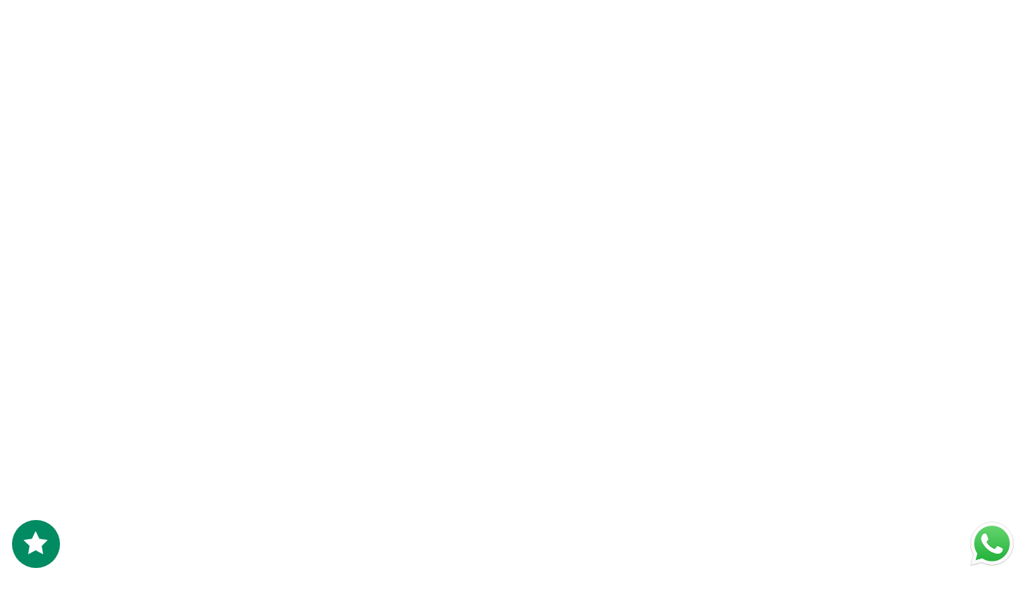

--- FILE ---
content_type: text/html; charset=utf-8
request_url: https://oshlife.com/collections/fabric-conditioner
body_size: 31382
content:
<!doctype html>
<html class="no-js" lang="en">
  <head>
<script src='https://d24sh1msnqkirc.cloudfront.net/shopflo.bundle.js' async></script>


  
  
  
  <link href="//oshlife.com/cdn/shop/t/21/assets/beae.base.min.css?v=180486055184810296251723273864" rel="stylesheet" type="text/css" media="all" />
  
  
      
  
      
  <script src="//oshlife.com/cdn/shop/t/21/assets/beae.base.min.js?v=124407140117767402041723273865" defer="defer"></script>
<!--VEDA_ROCKET_LOADER--><script src="//oshlife.com/cdn/shop/t/21/assets/veda-rocket-loader.js?v=61024049853430381541723007928" defer></script><!--END_VEDA_ROCKET_LOADER-->



    
  <meta name="facebook-domain-verification" content="10z7mxzmnqk4vxb1janhwc2k60ojrj" />
    <meta charset="utf-8">
    <meta http-equiv="X-UA-Compatible" content="IE=edge">
    <meta name="viewport" content="width=device-width,initial-scale=1">
    <meta name="theme-color" content="">
    <link rel="canonical" href="https://oshlife.com/collections/fabric-conditioner">
    <link rel="preconnect" href="https://cdn.shopify.com" crossorigin>
    <link rel="stylesheet" href="https://cdn.jsdelivr.net/npm/bootstrap@4.0.0/dist/css/bootstrap.min.css" integrity="sha384-Gn5384xqQ1aoWXA+058RXPxPg6fy4IWvTNh0E263XmFcJlSAwiGgFAW/dAiS6JXm" crossorigin="anonymous">
     <script src="https://code.jquery.com/jquery-2.2.0.min.js" type="text/javascript"></script>
    <script src="https://cdn.jsdelivr.net/npm/bootstrap@4.0.0/dist/js/bootstrap.min.js" integrity="sha384-JZR6Spejh4U02d8jOt6vLEHfe/JQGiRRSQQxSfFWpi1MquVdAyjUar5+76PVCmYl" crossorigin="anonymous"></script>
    
    <script src="//oshlife.com/cdn/shop/t/21/assets/slick.min.js?v=71779134894361685811722503378" type="text/javascript"></script>
    <script src="//oshlife.com/cdn/shop/t/21/assets/custom.js?v=123681247487514060411722503378" type="text/javascript"></script>
<link rel="icon" type="image/png" href="//oshlife.com/cdn/shop/files/favicon-icon.png?crop=center&height=32&v=1669200929&width=32"><link rel="preconnect" href="https://fonts.shopifycdn.com" crossorigin><title>
      Fabric conditioner
 &ndash; oshlife</title>

    

    

<meta property="og:site_name" content="oshlife">
<meta property="og:url" content="https://oshlife.com/collections/fabric-conditioner">
<meta property="og:title" content="Fabric conditioner">
<meta property="og:type" content="website">
<meta property="og:description" content="Experience the power of nature with homecare solutions by Osh - 99% natural &amp; plant derived for a healthier home. Safe, effective, and eco-friendly. Shop now!"><meta property="og:image" content="http://oshlife.com/cdn/shop/collections/Fabric-Conditioner_8343183d-0c2c-4f18-b076-87f0278bd5a8.jpg?v=1721821713">
  <meta property="og:image:secure_url" content="https://oshlife.com/cdn/shop/collections/Fabric-Conditioner_8343183d-0c2c-4f18-b076-87f0278bd5a8.jpg?v=1721821713">
  <meta property="og:image:width" content="2000">
  <meta property="og:image:height" content="2000"><meta name="twitter:card" content="summary_large_image">
<meta name="twitter:title" content="Fabric conditioner">
<meta name="twitter:description" content="Experience the power of nature with homecare solutions by Osh - 99% natural &amp; plant derived for a healthier home. Safe, effective, and eco-friendly. Shop now!">


    <script src="//oshlife.com/cdn/shop/t/21/assets/global.js?v=149496944046504657681722503378" defer="defer"></script>
    <script>window.performance && window.performance.mark && window.performance.mark('shopify.content_for_header.start');</script><meta name="google-site-verification" content="uE9KtcGwmyVvPYttVGb7XtrG4efqzlfIXj_XFsN_paA">
<meta id="shopify-digital-wallet" name="shopify-digital-wallet" content="/61991354518/digital_wallets/dialog">
<link rel="alternate" type="application/atom+xml" title="Feed" href="/collections/fabric-conditioner.atom" />
<link rel="alternate" type="application/json+oembed" href="https://oshlife.com/collections/fabric-conditioner.oembed">
<script async="async" src="/checkouts/internal/preloads.js?locale=en-IN"></script>
<script id="shopify-features" type="application/json">{"accessToken":"5d766336af0be5f6a43cc1d34b4d37bf","betas":["rich-media-storefront-analytics"],"domain":"oshlife.com","predictiveSearch":true,"shopId":61991354518,"locale":"en"}</script>
<script>var Shopify = Shopify || {};
Shopify.shop = "oshlife.myshopify.com";
Shopify.locale = "en";
Shopify.currency = {"active":"INR","rate":"1.0"};
Shopify.country = "IN";
Shopify.theme = {"name":"Shopflo X OshLife ~ 01.08.2024","id":137576317078,"schema_name":"Dawn","schema_version":"7.0.1","theme_store_id":887,"role":"main"};
Shopify.theme.handle = "null";
Shopify.theme.style = {"id":null,"handle":null};
Shopify.cdnHost = "oshlife.com/cdn";
Shopify.routes = Shopify.routes || {};
Shopify.routes.root = "/";</script>
<script type="module">!function(o){(o.Shopify=o.Shopify||{}).modules=!0}(window);</script>
<script>!function(o){function n(){var o=[];function n(){o.push(Array.prototype.slice.apply(arguments))}return n.q=o,n}var t=o.Shopify=o.Shopify||{};t.loadFeatures=n(),t.autoloadFeatures=n()}(window);</script>
<script id="shop-js-analytics" type="application/json">{"pageType":"collection"}</script>
<script defer="defer" async type="module" src="//oshlife.com/cdn/shopifycloud/shop-js/modules/v2/client.init-shop-cart-sync_BApSsMSl.en.esm.js"></script>
<script defer="defer" async type="module" src="//oshlife.com/cdn/shopifycloud/shop-js/modules/v2/chunk.common_CBoos6YZ.esm.js"></script>
<script type="module">
  await import("//oshlife.com/cdn/shopifycloud/shop-js/modules/v2/client.init-shop-cart-sync_BApSsMSl.en.esm.js");
await import("//oshlife.com/cdn/shopifycloud/shop-js/modules/v2/chunk.common_CBoos6YZ.esm.js");

  window.Shopify.SignInWithShop?.initShopCartSync?.({"fedCMEnabled":true,"windoidEnabled":true});

</script>
<script>(function() {
  var isLoaded = false;
  function asyncLoad() {
    if (isLoaded) return;
    isLoaded = true;
    var urls = ["https:\/\/chimpstatic.com\/mcjs-connected\/js\/users\/782c2db690829682a750bd0d8\/9520bb0c107296d8237479dfe.js?shop=oshlife.myshopify.com","https:\/\/loox.io\/widget\/-atu1nB0Eh\/loox.1725087297634.js?shop=oshlife.myshopify.com","https:\/\/whatsapp-widget.s3.ap-south-1.amazonaws.com\/oshlife.js?shop=oshlife.myshopify.com"];
    for (var i = 0; i < urls.length; i++) {
      var s = document.createElement('script');
      s.type = 'text/javascript';
      s.async = true;
      s.src = urls[i];
      var x = document.getElementsByTagName('script')[0];
      x.parentNode.insertBefore(s, x);
    }
  };
  if(window.attachEvent) {
    window.attachEvent('onload', asyncLoad);
  } else {
    window.addEventListener('load', asyncLoad, false);
  }
})();</script>
<script id="__st">var __st={"a":61991354518,"offset":19800,"reqid":"93a1c670-2d71-41a6-8d17-e6b725f41687-1768874384","pageurl":"oshlife.com\/collections\/fabric-conditioner","u":"c207413c143f","p":"collection","rtyp":"collection","rid":316574302358};</script>
<script>window.ShopifyPaypalV4VisibilityTracking = true;</script>
<script id="form-persister">!function(){'use strict';const t='contact',e='new_comment',n=[[t,t],['blogs',e],['comments',e],[t,'customer']],o='password',r='form_key',c=['recaptcha-v3-token','g-recaptcha-response','h-captcha-response',o],s=()=>{try{return window.sessionStorage}catch{return}},i='__shopify_v',u=t=>t.elements[r],a=function(){const t=[...n].map((([t,e])=>`form[action*='/${t}']:not([data-nocaptcha='true']) input[name='form_type'][value='${e}']`)).join(',');var e;return e=t,()=>e?[...document.querySelectorAll(e)].map((t=>t.form)):[]}();function m(t){const e=u(t);a().includes(t)&&(!e||!e.value)&&function(t){try{if(!s())return;!function(t){const e=s();if(!e)return;const n=u(t);if(!n)return;const o=n.value;o&&e.removeItem(o)}(t);const e=Array.from(Array(32),(()=>Math.random().toString(36)[2])).join('');!function(t,e){u(t)||t.append(Object.assign(document.createElement('input'),{type:'hidden',name:r})),t.elements[r].value=e}(t,e),function(t,e){const n=s();if(!n)return;const r=[...t.querySelectorAll(`input[type='${o}']`)].map((({name:t})=>t)),u=[...c,...r],a={};for(const[o,c]of new FormData(t).entries())u.includes(o)||(a[o]=c);n.setItem(e,JSON.stringify({[i]:1,action:t.action,data:a}))}(t,e)}catch(e){console.error('failed to persist form',e)}}(t)}const f=t=>{if('true'===t.dataset.persistBound)return;const e=function(t,e){const n=function(t){return'function'==typeof t.submit?t.submit:HTMLFormElement.prototype.submit}(t).bind(t);return function(){let t;return()=>{t||(t=!0,(()=>{try{e(),n()}catch(t){(t=>{console.error('form submit failed',t)})(t)}})(),setTimeout((()=>t=!1),250))}}()}(t,(()=>{m(t)}));!function(t,e){if('function'==typeof t.submit&&'function'==typeof e)try{t.submit=e}catch{}}(t,e),t.addEventListener('submit',(t=>{t.preventDefault(),e()})),t.dataset.persistBound='true'};!function(){function t(t){const e=(t=>{const e=t.target;return e instanceof HTMLFormElement?e:e&&e.form})(t);e&&m(e)}document.addEventListener('submit',t),document.addEventListener('DOMContentLoaded',(()=>{const e=a();for(const t of e)f(t);var n;n=document.body,new window.MutationObserver((t=>{for(const e of t)if('childList'===e.type&&e.addedNodes.length)for(const t of e.addedNodes)1===t.nodeType&&'FORM'===t.tagName&&a().includes(t)&&f(t)})).observe(n,{childList:!0,subtree:!0,attributes:!1}),document.removeEventListener('submit',t)}))}()}();</script>
<script integrity="sha256-4kQ18oKyAcykRKYeNunJcIwy7WH5gtpwJnB7kiuLZ1E=" data-source-attribution="shopify.loadfeatures" defer="defer" src="//oshlife.com/cdn/shopifycloud/storefront/assets/storefront/load_feature-a0a9edcb.js" crossorigin="anonymous"></script>
<script data-source-attribution="shopify.dynamic_checkout.dynamic.init">var Shopify=Shopify||{};Shopify.PaymentButton=Shopify.PaymentButton||{isStorefrontPortableWallets:!0,init:function(){window.Shopify.PaymentButton.init=function(){};var t=document.createElement("script");t.src="https://oshlife.com/cdn/shopifycloud/portable-wallets/latest/portable-wallets.en.js",t.type="module",document.head.appendChild(t)}};
</script>
<script data-source-attribution="shopify.dynamic_checkout.buyer_consent">
  function portableWalletsHideBuyerConsent(e){var t=document.getElementById("shopify-buyer-consent"),n=document.getElementById("shopify-subscription-policy-button");t&&n&&(t.classList.add("hidden"),t.setAttribute("aria-hidden","true"),n.removeEventListener("click",e))}function portableWalletsShowBuyerConsent(e){var t=document.getElementById("shopify-buyer-consent"),n=document.getElementById("shopify-subscription-policy-button");t&&n&&(t.classList.remove("hidden"),t.removeAttribute("aria-hidden"),n.addEventListener("click",e))}window.Shopify?.PaymentButton&&(window.Shopify.PaymentButton.hideBuyerConsent=portableWalletsHideBuyerConsent,window.Shopify.PaymentButton.showBuyerConsent=portableWalletsShowBuyerConsent);
</script>
<script data-source-attribution="shopify.dynamic_checkout.cart.bootstrap">document.addEventListener("DOMContentLoaded",(function(){function t(){return document.querySelector("shopify-accelerated-checkout-cart, shopify-accelerated-checkout")}if(t())Shopify.PaymentButton.init();else{new MutationObserver((function(e,n){t()&&(Shopify.PaymentButton.init(),n.disconnect())})).observe(document.body,{childList:!0,subtree:!0})}}));
</script>
<script id="sections-script" data-sections="header" defer="defer" src="//oshlife.com/cdn/shop/t/21/compiled_assets/scripts.js?v=5409"></script>
<script>window.performance && window.performance.mark && window.performance.mark('shopify.content_for_header.end');</script>

    <script src='https://bridge.shopflo.com/js/shopflo.bundle.js' async></script>
    <script type="module" src="//oshlife.com/cdn/shop/t/21/assets/Shopflo_Rewards.js?v=68847762290924763491724845632"></script>

    <style data-shopify>
      @font-face {
  font-family: Archivo;
  font-weight: 400;
  font-style: normal;
  font-display: swap;
  src: url("//oshlife.com/cdn/fonts/archivo/archivo_n4.dc8d917cc69af0a65ae04d01fd8eeab28a3573c9.woff2") format("woff2"),
       url("//oshlife.com/cdn/fonts/archivo/archivo_n4.bd6b9c34fdb81d7646836be8065ce3c80a2cc984.woff") format("woff");
}

      @font-face {
  font-family: Archivo;
  font-weight: 700;
  font-style: normal;
  font-display: swap;
  src: url("//oshlife.com/cdn/fonts/archivo/archivo_n7.651b020b3543640c100112be6f1c1b8e816c7f13.woff2") format("woff2"),
       url("//oshlife.com/cdn/fonts/archivo/archivo_n7.7e9106d320e6594976a7dcb57957f3e712e83c96.woff") format("woff");
}

      @font-face {
  font-family: Archivo;
  font-weight: 400;
  font-style: italic;
  font-display: swap;
  src: url("//oshlife.com/cdn/fonts/archivo/archivo_i4.37d8c4e02dc4f8e8b559f47082eb24a5c48c2908.woff2") format("woff2"),
       url("//oshlife.com/cdn/fonts/archivo/archivo_i4.839d35d75c605237591e73815270f86ab696602c.woff") format("woff");
}

      @font-face {
  font-family: Archivo;
  font-weight: 700;
  font-style: italic;
  font-display: swap;
  src: url("//oshlife.com/cdn/fonts/archivo/archivo_i7.3dc798c6f261b8341dd97dd5c78d97d457c63517.woff2") format("woff2"),
       url("//oshlife.com/cdn/fonts/archivo/archivo_i7.3b65e9d326e7379bd5f15bcb927c5d533d950ff6.woff") format("woff");
}

      @font-face {
  font-family: Roboto;
  font-weight: 400;
  font-style: normal;
  font-display: swap;
  src: url("//oshlife.com/cdn/fonts/roboto/roboto_n4.2019d890f07b1852f56ce63ba45b2db45d852cba.woff2") format("woff2"),
       url("//oshlife.com/cdn/fonts/roboto/roboto_n4.238690e0007583582327135619c5f7971652fa9d.woff") format("woff");
}


      :root {
        --font-body-family: Archivo, sans-serif;
        --font-body-style: normal;
        --font-body-weight: 400;
        --font-body-weight-bold: 700;

        --font-heading-family: Roboto, sans-serif;
        --font-heading-style: normal;
        --font-heading-weight: 400;

        --font-body-scale: 1.0;
        --font-heading-scale: 1.0;

        --color-base-text: 18, 18, 18;
        --color-shadow: 18, 18, 18;
        --color-base-background-1: 255, 255, 255;
        --color-base-background-2: 243, 243, 243;
        --color-base-solid-button-labels: 255, 255, 255;
        --color-base-outline-button-labels: 18, 18, 18;
        --color-base-accent-1: 18, 18, 18;
        --color-base-accent-2: 0, 139, 98;
        --payment-terms-background-color: #ffffff;

        --gradient-base-background-1: #ffffff;
        --gradient-base-background-2: #f3f3f3;
        --gradient-base-accent-1: #121212;
        --gradient-base-accent-2: #008b62;

        --media-padding: px;
        --media-border-opacity: 0.05;
        --media-border-width: 1px;
        --media-radius: 0px;
        --media-shadow-opacity: 0.0;
        --media-shadow-horizontal-offset: 0px;
        --media-shadow-vertical-offset: 4px;
        --media-shadow-blur-radius: 5px;
        --media-shadow-visible: 0;

        --page-width: 140rem;
        --page-width-margin: 0rem;

        --product-card-image-padding: 0.0rem;
        --product-card-corner-radius: 0.0rem;
        --product-card-text-alignment: left;
        --product-card-border-width: 0.0rem;
        --product-card-border-opacity: 0.1;
        --product-card-shadow-opacity: 0.0;
        --product-card-shadow-visible: 0;
        --product-card-shadow-horizontal-offset: 0.0rem;
        --product-card-shadow-vertical-offset: 0.4rem;
        --product-card-shadow-blur-radius: 0.5rem;

        --collection-card-image-padding: 0.0rem;
        --collection-card-corner-radius: 0.0rem;
        --collection-card-text-alignment: left;
        --collection-card-border-width: 0.0rem;
        --collection-card-border-opacity: 0.1;
        --collection-card-shadow-opacity: 0.0;
        --collection-card-shadow-visible: 0;
        --collection-card-shadow-horizontal-offset: 0.0rem;
        --collection-card-shadow-vertical-offset: 0.4rem;
        --collection-card-shadow-blur-radius: 0.5rem;

        --blog-card-image-padding: 0.0rem;
        --blog-card-corner-radius: 0.0rem;
        --blog-card-text-alignment: left;
        --blog-card-border-width: 0.0rem;
        --blog-card-border-opacity: 0.1;
        --blog-card-shadow-opacity: 0.0;
        --blog-card-shadow-visible: 0;
        --blog-card-shadow-horizontal-offset: 0.0rem;
        --blog-card-shadow-vertical-offset: 0.4rem;
        --blog-card-shadow-blur-radius: 0.5rem;

        --badge-corner-radius: 4.0rem;

        --popup-border-width: 1px;
        --popup-border-opacity: 0.1;
        --popup-corner-radius: 0px;
        --popup-shadow-opacity: 0.0;
        --popup-shadow-horizontal-offset: 0px;
        --popup-shadow-vertical-offset: 4px;
        --popup-shadow-blur-radius: 5px;

        --drawer-border-width: 1px;
        --drawer-border-opacity: 0.1;
        --drawer-shadow-opacity: 0.0;
        --drawer-shadow-horizontal-offset: 0px;
        --drawer-shadow-vertical-offset: 4px;
        --drawer-shadow-blur-radius: 5px;

        --spacing-sections-desktop: 0px;
        --spacing-sections-mobile: 0px;

        --grid-desktop-vertical-spacing: 8px;
        --grid-desktop-horizontal-spacing: 8px;
        --grid-mobile-vertical-spacing: 4px;
        --grid-mobile-horizontal-spacing: 4px;

        --text-boxes-border-opacity: 0.1;
        --text-boxes-border-width: 0px;
        --text-boxes-radius: 0px;
        --text-boxes-shadow-opacity: 0.0;
        --text-boxes-shadow-visible: 0;
        --text-boxes-shadow-horizontal-offset: 0px;
        --text-boxes-shadow-vertical-offset: 4px;
        --text-boxes-shadow-blur-radius: 5px;

        --buttons-radius: 0px;
        --buttons-radius-outset: 0px;
        --buttons-border-width: 1px;
        --buttons-border-opacity: 1.0;
        --buttons-shadow-opacity: 0.0;
        --buttons-shadow-visible: 0;
        --buttons-shadow-horizontal-offset: 0px;
        --buttons-shadow-vertical-offset: 4px;
        --buttons-shadow-blur-radius: 5px;
        --buttons-border-offset: 0px;

        --inputs-radius: 0px;
        --inputs-border-width: 1px;
        --inputs-border-opacity: 0.55;
        --inputs-shadow-opacity: 0.0;
        --inputs-shadow-horizontal-offset: 0px;
        --inputs-margin-offset: 0px;
        --inputs-shadow-vertical-offset: 4px;
        --inputs-shadow-blur-radius: 5px;
        --inputs-radius-outset: 0px;

        --variant-pills-radius: 40px;
        --variant-pills-border-width: 1px;
        --variant-pills-border-opacity: 0.55;
        --variant-pills-shadow-opacity: 0.0;
        --variant-pills-shadow-horizontal-offset: 0px;
        --variant-pills-shadow-vertical-offset: 4px;
        --variant-pills-shadow-blur-radius: 5px;
      }

      *,
      *::before,
      *::after {
        box-sizing: inherit;
      }

      html {
        box-sizing: border-box;
        font-size: calc(var(--font-body-scale) * 62.5%);
        height: 100%;
      }

      body {
        display: grid;
        grid-template-rows: auto auto 1fr auto;
        grid-template-columns: 100%;
        min-height: 100%;
        margin: 0;
        font-size: 1.5rem;
        letter-spacing: 0.06rem;
        line-height: calc(1 + 0.8 / var(--font-body-scale));
        font-family: var(--font-body-family);
        font-style: var(--font-body-style);
        font-weight: var(--font-body-weight);
      }

      @media screen and (min-width: 750px) {
        body {
          font-size: 1.6rem;
        }
      }
    </style>

    <link href="//oshlife.com/cdn/shop/t/21/assets/base.css?v=34132028019397563661722503378" rel="stylesheet" type="text/css" media="all" />
    <link href="//oshlife.com/cdn/shop/t/21/assets/custom.css?v=65855271274055123021722503378" rel="stylesheet" type="text/css" media="all" />
    <link href="//oshlife.com/cdn/shop/t/21/assets/slick.css?v=98340474046176884051722503378" rel="stylesheet" type="text/css" media="all" />
    <link href="//oshlife.com/cdn/shop/t/21/assets/slick-theme.css?v=111566387709569418871722503378" rel="stylesheet" type="text/css" media="all" />
<link rel="preload" as="font" href="//oshlife.com/cdn/fonts/archivo/archivo_n4.dc8d917cc69af0a65ae04d01fd8eeab28a3573c9.woff2" type="font/woff2" crossorigin><link rel="preload" as="font" href="//oshlife.com/cdn/fonts/roboto/roboto_n4.2019d890f07b1852f56ce63ba45b2db45d852cba.woff2" type="font/woff2" crossorigin><script>document.documentElement.className = document.documentElement.className.replace('no-js', 'js');
    if (Shopify.designMode) {
      document.documentElement.classList.add('shopify-design-mode');
    }
    </script>

    
  



<!-- Meta Pixel Code -->
<script>
!function(f,b,e,v,n,t,s)
{if(f.fbq)return;n=f.fbq=function(){n.callMethod?
n.callMethod.apply(n,arguments):n.queue.push(arguments)};
if(!f._fbq)f._fbq=n;n.push=n;n.loaded=!0;n.version='2.0';
n.queue=[];t=b.createElement(e);t.async=!0;
t.src=v;s=b.getElementsByTagName(e)[0];
s.parentNode.insertBefore(t,s)}(window, document,'script',
'https://connect.facebook.net/en_US/fbevents.js');
fbq('init', '547995093987536');
fbq('track', 'PageView');
</script>
<noscript><img height="1" width="1" style="display:none"
src="https://www.facebook.com/tr?id=547995093987536&ev=PageView&noscript=1"
/></noscript>
<!-- End Meta Pixel Code -->
  
<!-- Microsoft Clarity Tag -->
    <script type="text/javascript">
        (function(c,l,a,r,i,t,y){
            c[a]=c[a]||function(){(c[a].q=c[a].q||[]).push(arguments)};
            t=l.createElement(r);t.async=1;t.src="https://www.clarity.ms/tag/"+i;
            y=l.getElementsByTagName(r)[0];y.parentNode.insertBefore(t,y);
        })(window, document, "clarity", "script", "k8pueb1xlu");
    </script>
<!-- End Microsoft Clarity Tag -->
  
  <!-- "snippets/shogun-head.liquid" was not rendered, the associated app was uninstalled -->



    

    
  
<!-- BEGIN app block: shopify://apps/essential-announcer/blocks/app-embed/93b5429f-c8d6-4c33-ae14-250fd84f361b --><script>
  
    window.essentialAnnouncementConfigs = [];
  
  window.essentialAnnouncementMeta = {
    productCollections: null,
    productData: null,
    templateName: "collection",
    collectionId: 316574302358,
  };
</script>

 
<style>
.essential_annoucement_bar_wrapper {display: none;}
</style>


<script src="https://cdn.shopify.com/extensions/019b9d60-ed7c-7464-ac3f-9e23a48d54ca/essential-announcement-bar-74/assets/announcement-bar-essential-apps.js" defer></script>

<!-- END app block --><!-- BEGIN app block: shopify://apps/gempages-builder/blocks/embed-gp-script-head/20b379d4-1b20-474c-a6ca-665c331919f3 -->














<!-- END app block --><script src="https://cdn.shopify.com/extensions/019b2d0e-3b18-73b8-a4b6-b1c5ae308546/businessonbot-39/assets/customer-details.js" type="text/javascript" defer="defer"></script>
<link href="https://cdn.shopify.com/extensions/019b2d0e-3b18-73b8-a4b6-b1c5ae308546/businessonbot-39/assets/customer-details.css" rel="stylesheet" type="text/css" media="all">
<script src="https://cdn.shopify.com/extensions/019bc5ab-1cac-7c74-9f5b-5b4537ff6af9/rapi-349/assets/rappi-front.js" type="text/javascript" defer="defer"></script>
<link href="https://cdn.shopify.com/extensions/019bc5ab-1cac-7c74-9f5b-5b4537ff6af9/rapi-349/assets/rappi-front.css" rel="stylesheet" type="text/css" media="all">
<link href="https://monorail-edge.shopifysvc.com" rel="dns-prefetch">
<script>(function(){if ("sendBeacon" in navigator && "performance" in window) {try {var session_token_from_headers = performance.getEntriesByType('navigation')[0].serverTiming.find(x => x.name == '_s').description;} catch {var session_token_from_headers = undefined;}var session_cookie_matches = document.cookie.match(/_shopify_s=([^;]*)/);var session_token_from_cookie = session_cookie_matches && session_cookie_matches.length === 2 ? session_cookie_matches[1] : "";var session_token = session_token_from_headers || session_token_from_cookie || "";function handle_abandonment_event(e) {var entries = performance.getEntries().filter(function(entry) {return /monorail-edge.shopifysvc.com/.test(entry.name);});if (!window.abandonment_tracked && entries.length === 0) {window.abandonment_tracked = true;var currentMs = Date.now();var navigation_start = performance.timing.navigationStart;var payload = {shop_id: 61991354518,url: window.location.href,navigation_start,duration: currentMs - navigation_start,session_token,page_type: "collection"};window.navigator.sendBeacon("https://monorail-edge.shopifysvc.com/v1/produce", JSON.stringify({schema_id: "online_store_buyer_site_abandonment/1.1",payload: payload,metadata: {event_created_at_ms: currentMs,event_sent_at_ms: currentMs}}));}}window.addEventListener('pagehide', handle_abandonment_event);}}());</script>
<script id="web-pixels-manager-setup">(function e(e,d,r,n,o){if(void 0===o&&(o={}),!Boolean(null===(a=null===(i=window.Shopify)||void 0===i?void 0:i.analytics)||void 0===a?void 0:a.replayQueue)){var i,a;window.Shopify=window.Shopify||{};var t=window.Shopify;t.analytics=t.analytics||{};var s=t.analytics;s.replayQueue=[],s.publish=function(e,d,r){return s.replayQueue.push([e,d,r]),!0};try{self.performance.mark("wpm:start")}catch(e){}var l=function(){var e={modern:/Edge?\/(1{2}[4-9]|1[2-9]\d|[2-9]\d{2}|\d{4,})\.\d+(\.\d+|)|Firefox\/(1{2}[4-9]|1[2-9]\d|[2-9]\d{2}|\d{4,})\.\d+(\.\d+|)|Chrom(ium|e)\/(9{2}|\d{3,})\.\d+(\.\d+|)|(Maci|X1{2}).+ Version\/(15\.\d+|(1[6-9]|[2-9]\d|\d{3,})\.\d+)([,.]\d+|)( \(\w+\)|)( Mobile\/\w+|) Safari\/|Chrome.+OPR\/(9{2}|\d{3,})\.\d+\.\d+|(CPU[ +]OS|iPhone[ +]OS|CPU[ +]iPhone|CPU IPhone OS|CPU iPad OS)[ +]+(15[._]\d+|(1[6-9]|[2-9]\d|\d{3,})[._]\d+)([._]\d+|)|Android:?[ /-](13[3-9]|1[4-9]\d|[2-9]\d{2}|\d{4,})(\.\d+|)(\.\d+|)|Android.+Firefox\/(13[5-9]|1[4-9]\d|[2-9]\d{2}|\d{4,})\.\d+(\.\d+|)|Android.+Chrom(ium|e)\/(13[3-9]|1[4-9]\d|[2-9]\d{2}|\d{4,})\.\d+(\.\d+|)|SamsungBrowser\/([2-9]\d|\d{3,})\.\d+/,legacy:/Edge?\/(1[6-9]|[2-9]\d|\d{3,})\.\d+(\.\d+|)|Firefox\/(5[4-9]|[6-9]\d|\d{3,})\.\d+(\.\d+|)|Chrom(ium|e)\/(5[1-9]|[6-9]\d|\d{3,})\.\d+(\.\d+|)([\d.]+$|.*Safari\/(?![\d.]+ Edge\/[\d.]+$))|(Maci|X1{2}).+ Version\/(10\.\d+|(1[1-9]|[2-9]\d|\d{3,})\.\d+)([,.]\d+|)( \(\w+\)|)( Mobile\/\w+|) Safari\/|Chrome.+OPR\/(3[89]|[4-9]\d|\d{3,})\.\d+\.\d+|(CPU[ +]OS|iPhone[ +]OS|CPU[ +]iPhone|CPU IPhone OS|CPU iPad OS)[ +]+(10[._]\d+|(1[1-9]|[2-9]\d|\d{3,})[._]\d+)([._]\d+|)|Android:?[ /-](13[3-9]|1[4-9]\d|[2-9]\d{2}|\d{4,})(\.\d+|)(\.\d+|)|Mobile Safari.+OPR\/([89]\d|\d{3,})\.\d+\.\d+|Android.+Firefox\/(13[5-9]|1[4-9]\d|[2-9]\d{2}|\d{4,})\.\d+(\.\d+|)|Android.+Chrom(ium|e)\/(13[3-9]|1[4-9]\d|[2-9]\d{2}|\d{4,})\.\d+(\.\d+|)|Android.+(UC? ?Browser|UCWEB|U3)[ /]?(15\.([5-9]|\d{2,})|(1[6-9]|[2-9]\d|\d{3,})\.\d+)\.\d+|SamsungBrowser\/(5\.\d+|([6-9]|\d{2,})\.\d+)|Android.+MQ{2}Browser\/(14(\.(9|\d{2,})|)|(1[5-9]|[2-9]\d|\d{3,})(\.\d+|))(\.\d+|)|K[Aa][Ii]OS\/(3\.\d+|([4-9]|\d{2,})\.\d+)(\.\d+|)/},d=e.modern,r=e.legacy,n=navigator.userAgent;return n.match(d)?"modern":n.match(r)?"legacy":"unknown"}(),u="modern"===l?"modern":"legacy",c=(null!=n?n:{modern:"",legacy:""})[u],f=function(e){return[e.baseUrl,"/wpm","/b",e.hashVersion,"modern"===e.buildTarget?"m":"l",".js"].join("")}({baseUrl:d,hashVersion:r,buildTarget:u}),m=function(e){var d=e.version,r=e.bundleTarget,n=e.surface,o=e.pageUrl,i=e.monorailEndpoint;return{emit:function(e){var a=e.status,t=e.errorMsg,s=(new Date).getTime(),l=JSON.stringify({metadata:{event_sent_at_ms:s},events:[{schema_id:"web_pixels_manager_load/3.1",payload:{version:d,bundle_target:r,page_url:o,status:a,surface:n,error_msg:t},metadata:{event_created_at_ms:s}}]});if(!i)return console&&console.warn&&console.warn("[Web Pixels Manager] No Monorail endpoint provided, skipping logging."),!1;try{return self.navigator.sendBeacon.bind(self.navigator)(i,l)}catch(e){}var u=new XMLHttpRequest;try{return u.open("POST",i,!0),u.setRequestHeader("Content-Type","text/plain"),u.send(l),!0}catch(e){return console&&console.warn&&console.warn("[Web Pixels Manager] Got an unhandled error while logging to Monorail."),!1}}}}({version:r,bundleTarget:l,surface:e.surface,pageUrl:self.location.href,monorailEndpoint:e.monorailEndpoint});try{o.browserTarget=l,function(e){var d=e.src,r=e.async,n=void 0===r||r,o=e.onload,i=e.onerror,a=e.sri,t=e.scriptDataAttributes,s=void 0===t?{}:t,l=document.createElement("script"),u=document.querySelector("head"),c=document.querySelector("body");if(l.async=n,l.src=d,a&&(l.integrity=a,l.crossOrigin="anonymous"),s)for(var f in s)if(Object.prototype.hasOwnProperty.call(s,f))try{l.dataset[f]=s[f]}catch(e){}if(o&&l.addEventListener("load",o),i&&l.addEventListener("error",i),u)u.appendChild(l);else{if(!c)throw new Error("Did not find a head or body element to append the script");c.appendChild(l)}}({src:f,async:!0,onload:function(){if(!function(){var e,d;return Boolean(null===(d=null===(e=window.Shopify)||void 0===e?void 0:e.analytics)||void 0===d?void 0:d.initialized)}()){var d=window.webPixelsManager.init(e)||void 0;if(d){var r=window.Shopify.analytics;r.replayQueue.forEach((function(e){var r=e[0],n=e[1],o=e[2];d.publishCustomEvent(r,n,o)})),r.replayQueue=[],r.publish=d.publishCustomEvent,r.visitor=d.visitor,r.initialized=!0}}},onerror:function(){return m.emit({status:"failed",errorMsg:"".concat(f," has failed to load")})},sri:function(e){var d=/^sha384-[A-Za-z0-9+/=]+$/;return"string"==typeof e&&d.test(e)}(c)?c:"",scriptDataAttributes:o}),m.emit({status:"loading"})}catch(e){m.emit({status:"failed",errorMsg:(null==e?void 0:e.message)||"Unknown error"})}}})({shopId: 61991354518,storefrontBaseUrl: "https://oshlife.com",extensionsBaseUrl: "https://extensions.shopifycdn.com/cdn/shopifycloud/web-pixels-manager",monorailEndpoint: "https://monorail-edge.shopifysvc.com/unstable/produce_batch",surface: "storefront-renderer",enabledBetaFlags: ["2dca8a86"],webPixelsConfigList: [{"id":"516096150","configuration":"{\"config\":\"{\\\"pixel_id\\\":\\\"G-WX89W99JKH\\\",\\\"target_country\\\":\\\"IN\\\",\\\"gtag_events\\\":[{\\\"type\\\":\\\"begin_checkout\\\",\\\"action_label\\\":\\\"G-WX89W99JKH\\\"},{\\\"type\\\":\\\"search\\\",\\\"action_label\\\":\\\"G-WX89W99JKH\\\"},{\\\"type\\\":\\\"view_item\\\",\\\"action_label\\\":[\\\"G-WX89W99JKH\\\",\\\"MC-XSKDFMHMEG\\\"]},{\\\"type\\\":\\\"purchase\\\",\\\"action_label\\\":[\\\"G-WX89W99JKH\\\",\\\"MC-XSKDFMHMEG\\\"]},{\\\"type\\\":\\\"page_view\\\",\\\"action_label\\\":[\\\"G-WX89W99JKH\\\",\\\"MC-XSKDFMHMEG\\\"]},{\\\"type\\\":\\\"add_payment_info\\\",\\\"action_label\\\":\\\"G-WX89W99JKH\\\"},{\\\"type\\\":\\\"add_to_cart\\\",\\\"action_label\\\":\\\"G-WX89W99JKH\\\"}],\\\"enable_monitoring_mode\\\":false}\"}","eventPayloadVersion":"v1","runtimeContext":"OPEN","scriptVersion":"b2a88bafab3e21179ed38636efcd8a93","type":"APP","apiClientId":1780363,"privacyPurposes":[],"dataSharingAdjustments":{"protectedCustomerApprovalScopes":["read_customer_address","read_customer_email","read_customer_name","read_customer_personal_data","read_customer_phone"]}},{"id":"312541334","configuration":"{\"bobClientId\":\"oshlife\"}","eventPayloadVersion":"v1","runtimeContext":"STRICT","scriptVersion":"601b3e26da8da2a1adfe79b154040ac5","type":"APP","apiClientId":50060034049,"privacyPurposes":["ANALYTICS","MARKETING","SALE_OF_DATA"],"dataSharingAdjustments":{"protectedCustomerApprovalScopes":["read_customer_address","read_customer_email","read_customer_name","read_customer_personal_data","read_customer_phone"]}},{"id":"261390486","configuration":"{\"pixel_id\":\"1807620896274579\",\"pixel_type\":\"facebook_pixel\",\"metaapp_system_user_token\":\"-\"}","eventPayloadVersion":"v1","runtimeContext":"OPEN","scriptVersion":"ca16bc87fe92b6042fbaa3acc2fbdaa6","type":"APP","apiClientId":2329312,"privacyPurposes":["ANALYTICS","MARKETING","SALE_OF_DATA"],"dataSharingAdjustments":{"protectedCustomerApprovalScopes":["read_customer_address","read_customer_email","read_customer_name","read_customer_personal_data","read_customer_phone"]}},{"id":"shopify-app-pixel","configuration":"{}","eventPayloadVersion":"v1","runtimeContext":"STRICT","scriptVersion":"0450","apiClientId":"shopify-pixel","type":"APP","privacyPurposes":["ANALYTICS","MARKETING"]},{"id":"shopify-custom-pixel","eventPayloadVersion":"v1","runtimeContext":"LAX","scriptVersion":"0450","apiClientId":"shopify-pixel","type":"CUSTOM","privacyPurposes":["ANALYTICS","MARKETING"]}],isMerchantRequest: false,initData: {"shop":{"name":"oshlife","paymentSettings":{"currencyCode":"INR"},"myshopifyDomain":"oshlife.myshopify.com","countryCode":"IN","storefrontUrl":"https:\/\/oshlife.com"},"customer":null,"cart":null,"checkout":null,"productVariants":[],"purchasingCompany":null},},"https://oshlife.com/cdn","fcfee988w5aeb613cpc8e4bc33m6693e112",{"modern":"","legacy":""},{"shopId":"61991354518","storefrontBaseUrl":"https:\/\/oshlife.com","extensionBaseUrl":"https:\/\/extensions.shopifycdn.com\/cdn\/shopifycloud\/web-pixels-manager","surface":"storefront-renderer","enabledBetaFlags":"[\"2dca8a86\"]","isMerchantRequest":"false","hashVersion":"fcfee988w5aeb613cpc8e4bc33m6693e112","publish":"custom","events":"[[\"page_viewed\",{}],[\"collection_viewed\",{\"collection\":{\"id\":\"316574302358\",\"title\":\"Fabric conditioner\",\"productVariants\":[{\"price\":{\"amount\":360.0,\"currencyCode\":\"INR\"},\"product\":{\"title\":\"Natural Fabric Conditioner\",\"vendor\":\"oshlife\",\"id\":\"7723626201238\",\"untranslatedTitle\":\"Natural Fabric Conditioner\",\"url\":\"\/products\/osh-fabric-conditioner\",\"type\":\"\"},\"id\":\"42470129205398\",\"image\":{\"src\":\"\/\/oshlife.com\/cdn\/shop\/files\/Fabric-2_3.jpg?v=1725871207\"},\"sku\":\"16594\",\"title\":\"860 ml Bottle\",\"untranslatedTitle\":\"860 ml Bottle\"}]}}]]"});</script><script>
  window.ShopifyAnalytics = window.ShopifyAnalytics || {};
  window.ShopifyAnalytics.meta = window.ShopifyAnalytics.meta || {};
  window.ShopifyAnalytics.meta.currency = 'INR';
  var meta = {"products":[{"id":7723626201238,"gid":"gid:\/\/shopify\/Product\/7723626201238","vendor":"oshlife","type":"","handle":"osh-fabric-conditioner","variants":[{"id":42470129205398,"price":36000,"name":"Natural Fabric Conditioner - 860 ml Bottle","public_title":"860 ml Bottle","sku":"16594"}],"remote":false}],"page":{"pageType":"collection","resourceType":"collection","resourceId":316574302358,"requestId":"93a1c670-2d71-41a6-8d17-e6b725f41687-1768874384"}};
  for (var attr in meta) {
    window.ShopifyAnalytics.meta[attr] = meta[attr];
  }
</script>
<script class="analytics">
  (function () {
    var customDocumentWrite = function(content) {
      var jquery = null;

      if (window.jQuery) {
        jquery = window.jQuery;
      } else if (window.Checkout && window.Checkout.$) {
        jquery = window.Checkout.$;
      }

      if (jquery) {
        jquery('body').append(content);
      }
    };

    var hasLoggedConversion = function(token) {
      if (token) {
        return document.cookie.indexOf('loggedConversion=' + token) !== -1;
      }
      return false;
    }

    var setCookieIfConversion = function(token) {
      if (token) {
        var twoMonthsFromNow = new Date(Date.now());
        twoMonthsFromNow.setMonth(twoMonthsFromNow.getMonth() + 2);

        document.cookie = 'loggedConversion=' + token + '; expires=' + twoMonthsFromNow;
      }
    }

    var trekkie = window.ShopifyAnalytics.lib = window.trekkie = window.trekkie || [];
    if (trekkie.integrations) {
      return;
    }
    trekkie.methods = [
      'identify',
      'page',
      'ready',
      'track',
      'trackForm',
      'trackLink'
    ];
    trekkie.factory = function(method) {
      return function() {
        var args = Array.prototype.slice.call(arguments);
        args.unshift(method);
        trekkie.push(args);
        return trekkie;
      };
    };
    for (var i = 0; i < trekkie.methods.length; i++) {
      var key = trekkie.methods[i];
      trekkie[key] = trekkie.factory(key);
    }
    trekkie.load = function(config) {
      trekkie.config = config || {};
      trekkie.config.initialDocumentCookie = document.cookie;
      var first = document.getElementsByTagName('script')[0];
      var script = document.createElement('script');
      script.type = 'text/javascript';
      script.onerror = function(e) {
        var scriptFallback = document.createElement('script');
        scriptFallback.type = 'text/javascript';
        scriptFallback.onerror = function(error) {
                var Monorail = {
      produce: function produce(monorailDomain, schemaId, payload) {
        var currentMs = new Date().getTime();
        var event = {
          schema_id: schemaId,
          payload: payload,
          metadata: {
            event_created_at_ms: currentMs,
            event_sent_at_ms: currentMs
          }
        };
        return Monorail.sendRequest("https://" + monorailDomain + "/v1/produce", JSON.stringify(event));
      },
      sendRequest: function sendRequest(endpointUrl, payload) {
        // Try the sendBeacon API
        if (window && window.navigator && typeof window.navigator.sendBeacon === 'function' && typeof window.Blob === 'function' && !Monorail.isIos12()) {
          var blobData = new window.Blob([payload], {
            type: 'text/plain'
          });

          if (window.navigator.sendBeacon(endpointUrl, blobData)) {
            return true;
          } // sendBeacon was not successful

        } // XHR beacon

        var xhr = new XMLHttpRequest();

        try {
          xhr.open('POST', endpointUrl);
          xhr.setRequestHeader('Content-Type', 'text/plain');
          xhr.send(payload);
        } catch (e) {
          console.log(e);
        }

        return false;
      },
      isIos12: function isIos12() {
        return window.navigator.userAgent.lastIndexOf('iPhone; CPU iPhone OS 12_') !== -1 || window.navigator.userAgent.lastIndexOf('iPad; CPU OS 12_') !== -1;
      }
    };
    Monorail.produce('monorail-edge.shopifysvc.com',
      'trekkie_storefront_load_errors/1.1',
      {shop_id: 61991354518,
      theme_id: 137576317078,
      app_name: "storefront",
      context_url: window.location.href,
      source_url: "//oshlife.com/cdn/s/trekkie.storefront.cd680fe47e6c39ca5d5df5f0a32d569bc48c0f27.min.js"});

        };
        scriptFallback.async = true;
        scriptFallback.src = '//oshlife.com/cdn/s/trekkie.storefront.cd680fe47e6c39ca5d5df5f0a32d569bc48c0f27.min.js';
        first.parentNode.insertBefore(scriptFallback, first);
      };
      script.async = true;
      script.src = '//oshlife.com/cdn/s/trekkie.storefront.cd680fe47e6c39ca5d5df5f0a32d569bc48c0f27.min.js';
      first.parentNode.insertBefore(script, first);
    };
    trekkie.load(
      {"Trekkie":{"appName":"storefront","development":false,"defaultAttributes":{"shopId":61991354518,"isMerchantRequest":null,"themeId":137576317078,"themeCityHash":"16738249849326756595","contentLanguage":"en","currency":"INR","eventMetadataId":"09588e28-d1b2-4b6f-8800-faded829ae05"},"isServerSideCookieWritingEnabled":true,"monorailRegion":"shop_domain","enabledBetaFlags":["65f19447"]},"Session Attribution":{},"S2S":{"facebookCapiEnabled":true,"source":"trekkie-storefront-renderer","apiClientId":580111}}
    );

    var loaded = false;
    trekkie.ready(function() {
      if (loaded) return;
      loaded = true;

      window.ShopifyAnalytics.lib = window.trekkie;

      var originalDocumentWrite = document.write;
      document.write = customDocumentWrite;
      try { window.ShopifyAnalytics.merchantGoogleAnalytics.call(this); } catch(error) {};
      document.write = originalDocumentWrite;

      window.ShopifyAnalytics.lib.page(null,{"pageType":"collection","resourceType":"collection","resourceId":316574302358,"requestId":"93a1c670-2d71-41a6-8d17-e6b725f41687-1768874384","shopifyEmitted":true});

      var match = window.location.pathname.match(/checkouts\/(.+)\/(thank_you|post_purchase)/)
      var token = match? match[1]: undefined;
      if (!hasLoggedConversion(token)) {
        setCookieIfConversion(token);
        window.ShopifyAnalytics.lib.track("Viewed Product Category",{"currency":"INR","category":"Collection: fabric-conditioner","collectionName":"fabric-conditioner","collectionId":316574302358,"nonInteraction":true},undefined,undefined,{"shopifyEmitted":true});
      }
    });


        var eventsListenerScript = document.createElement('script');
        eventsListenerScript.async = true;
        eventsListenerScript.src = "//oshlife.com/cdn/shopifycloud/storefront/assets/shop_events_listener-3da45d37.js";
        document.getElementsByTagName('head')[0].appendChild(eventsListenerScript);

})();</script>
  <script>
  if (!window.ga || (window.ga && typeof window.ga !== 'function')) {
    window.ga = function ga() {
      (window.ga.q = window.ga.q || []).push(arguments);
      if (window.Shopify && window.Shopify.analytics && typeof window.Shopify.analytics.publish === 'function') {
        window.Shopify.analytics.publish("ga_stub_called", {}, {sendTo: "google_osp_migration"});
      }
      console.error("Shopify's Google Analytics stub called with:", Array.from(arguments), "\nSee https://help.shopify.com/manual/promoting-marketing/pixels/pixel-migration#google for more information.");
    };
    if (window.Shopify && window.Shopify.analytics && typeof window.Shopify.analytics.publish === 'function') {
      window.Shopify.analytics.publish("ga_stub_initialized", {}, {sendTo: "google_osp_migration"});
    }
  }
</script>
<script
  defer
  src="https://oshlife.com/cdn/shopifycloud/perf-kit/shopify-perf-kit-3.0.4.min.js"
  data-application="storefront-renderer"
  data-shop-id="61991354518"
  data-render-region="gcp-us-central1"
  data-page-type="collection"
  data-theme-instance-id="137576317078"
  data-theme-name="Dawn"
  data-theme-version="7.0.1"
  data-monorail-region="shop_domain"
  data-resource-timing-sampling-rate="10"
  data-shs="true"
  data-shs-beacon="true"
  data-shs-export-with-fetch="true"
  data-shs-logs-sample-rate="1"
  data-shs-beacon-endpoint="https://oshlife.com/api/collect"
></script>
</head>

  <body class="gradient collection""><div id="veda-root" style="opacity: 0; overflow: clip; display: flow-root;">
<!--VEDA_HEADER_THEME_POSITION-->
<!-- BEGIN sections: veda-theme-header -->

<!-- END sections: veda-theme-header -->

    <a class="skip-to-content-link button visually-hidden" href="#MainContent">
      Skip to content
    </a>

<script src="//oshlife.com/cdn/shop/t/21/assets/cart.js?v=83971781268232213281722503378" defer="defer"></script>

<style>
  .drawer {
    visibility: hidden;
  }
</style>

<cart-drawer class="drawer is-empty">
  <div id="CartDrawer" class="cart-drawer">
    <div id="CartDrawer-Overlay"class="cart-drawer__overlay"></div>
    <div class="drawer__inner" role="dialog" aria-modal="true" aria-label="Your cart" tabindex="-1"><div class="drawer__inner-empty">
          <div class="cart-drawer__warnings center">
            <div class="cart-drawer__empty-content">
              <h2 class="cart__empty-text">Your cart is empty</h2>
              <button class="drawer__close" type="button" onclick="this.closest('cart-drawer').close()" aria-label="Close"><svg xmlns="http://www.w3.org/2000/svg" aria-hidden="true" focusable="false" role="presentation" class="icon icon-close" fill="none" viewBox="0 0 18 17">
  <path d="M.865 15.978a.5.5 0 00.707.707l7.433-7.431 7.579 7.282a.501.501 0 00.846-.37.5.5 0 00-.153-.351L9.712 8.546l7.417-7.416a.5.5 0 10-.707-.708L8.991 7.853 1.413.573a.5.5 0 10-.693.72l7.563 7.268-7.418 7.417z" fill="currentColor">
</svg>
</button>
              <a href="/collections/all" class="button">
                Continue shopping
              </a><p class="cart__login-title h3">Have an account?</p>
                <p class="cart__login-paragraph">
                  <a href="/account/login" class="link underlined-link">Log in</a> to check out faster.
                </p></div>
          </div></div><div class="drawer__header">
        <h2 class="drawer__heading">Your cart</h2>
        <button class="drawer__close" type="button" onclick="this.closest('cart-drawer').close()" aria-label="Close"><svg xmlns="http://www.w3.org/2000/svg" aria-hidden="true" focusable="false" role="presentation" class="icon icon-close" fill="none" viewBox="0 0 18 17">
  <path d="M.865 15.978a.5.5 0 00.707.707l7.433-7.431 7.579 7.282a.501.501 0 00.846-.37.5.5 0 00-.153-.351L9.712 8.546l7.417-7.416a.5.5 0 10-.707-.708L8.991 7.853 1.413.573a.5.5 0 10-.693.72l7.563 7.268-7.418 7.417z" fill="currentColor">
</svg>
</button>
      </div>
      <cart-drawer-items class=" is-empty">
        <form action="/cart" id="CartDrawer-Form" class="cart__contents cart-drawer__form" method="post">
          <div id="CartDrawer-CartItems" class="drawer__contents js-contents"><p id="CartDrawer-LiveRegionText" class="visually-hidden" role="status"></p>
            <p id="CartDrawer-LineItemStatus" class="visually-hidden" aria-hidden="true" role="status">Loading...</p>
          </div>
          <div id="CartDrawer-CartErrors" role="alert"></div>
        </form>
      </cart-drawer-items>
      <div class="drawer__footer"><!-- Start blocks-->
        <!-- Subtotals-->

        <div class="cart-drawer__footer" >
          <div class="totals" role="status">
            <h2 class="totals__subtotal">Subtotal</h2>
            <p class="totals__subtotal-value"><span class="symbol-cur">₹</span>0.00</p>
          </div>

          <div></div>

          <small class="tax-note caption-large rte">Taxes and shipping calculated at checkout
</small>
        </div>

        <!-- CTAs -->

        <div class="cart__ctas" >
          <noscript>
            <button type="submit" class="cart__update-button button button--secondary" form="CartDrawer-Form">
              Update
            </button>
          </noscript>

          <!-- <button type="submit" id="CartDrawer-Checkout" class="cart__checkout-button button" name="checkout" form="CartDrawer-Form" disabled>
            Check out
          </button> -->
          <div style="width:100%;" onclick="handleFloCheckoutBtn()" type="button" id="checkout2" class="cart__checkout-button button" name="checkout2"  disabled>
            Check out
          </div>
        </div>
      </div>
    </div>
  </div>
</cart-drawer>

<script>
  document.addEventListener('DOMContentLoaded', function() {
    function isIE() {
      const ua = window.navigator.userAgent;
      const msie = ua.indexOf('MSIE ');
      const trident = ua.indexOf('Trident/');

      return (msie > 0 || trident > 0);
    }

    if (!isIE()) return;
    const cartSubmitInput = document.createElement('input');
    cartSubmitInput.setAttribute('name', 'checkout');
    cartSubmitInput.setAttribute('type', 'hidden');
    document.querySelector('#cart').appendChild(cartSubmitInput);
    document.querySelector('#checkout').addEventListener('click', function(event) {
      document.querySelector('#cart').submit();
    });
  });
</script>

<div id="shopify-section-announcement-bar" class="shopify-section">
</div>
    <div id="shopify-section-header" class="shopify-section section-header"> 

<link rel="stylesheet" href="//oshlife.com/cdn/shop/t/21/assets/component-list-menu.css?v=151968516119678728991722503378" media="print" onload="this.media='all'">
<link rel="stylesheet" href="//oshlife.com/cdn/shop/t/21/assets/component-search.css?v=96455689198851321781722503378" media="print" onload="this.media='all'">
<link rel="stylesheet" href="//oshlife.com/cdn/shop/t/21/assets/component-menu-drawer.css?v=182311192829367774911722503378" media="print" onload="this.media='all'">
<link rel="stylesheet" href="//oshlife.com/cdn/shop/t/21/assets/component-cart-notification.css?v=183358051719344305851722503378" media="print" onload="this.media='all'">
<link rel="stylesheet" href="//oshlife.com/cdn/shop/t/21/assets/component-cart-items.css?v=23917223812499722491722503378" media="print" onload="this.media='all'"><link href="//oshlife.com/cdn/shop/t/21/assets/component-cart-drawer.css?v=35930391193938886121722503378" rel="stylesheet" type="text/css" media="all" />
  <link href="//oshlife.com/cdn/shop/t/21/assets/component-cart.css?v=61086454150987525971722503378" rel="stylesheet" type="text/css" media="all" />
  <link href="//oshlife.com/cdn/shop/t/21/assets/component-totals.css?v=86168756436424464851722503378" rel="stylesheet" type="text/css" media="all" />
  <link href="//oshlife.com/cdn/shop/t/21/assets/component-price.css?v=65402837579211014041722503378" rel="stylesheet" type="text/css" media="all" />
  <link href="//oshlife.com/cdn/shop/t/21/assets/component-discounts.css?v=152760482443307489271722503378" rel="stylesheet" type="text/css" media="all" />
  <link href="//oshlife.com/cdn/shop/t/21/assets/component-loading-overlay.css?v=167310470843593579841722503378" rel="stylesheet" type="text/css" media="all" />
<noscript><link href="//oshlife.com/cdn/shop/t/21/assets/component-list-menu.css?v=151968516119678728991722503378" rel="stylesheet" type="text/css" media="all" /></noscript>
<noscript><link href="//oshlife.com/cdn/shop/t/21/assets/component-search.css?v=96455689198851321781722503378" rel="stylesheet" type="text/css" media="all" /></noscript>
<noscript><link href="//oshlife.com/cdn/shop/t/21/assets/component-menu-drawer.css?v=182311192829367774911722503378" rel="stylesheet" type="text/css" media="all" /></noscript>
<noscript><link href="//oshlife.com/cdn/shop/t/21/assets/component-cart-notification.css?v=183358051719344305851722503378" rel="stylesheet" type="text/css" media="all" /></noscript>
<noscript><link href="//oshlife.com/cdn/shop/t/21/assets/component-cart-items.css?v=23917223812499722491722503378" rel="stylesheet" type="text/css" media="all" /></noscript>

<style>
  header-drawer {
    justify-self: start;
    margin-left: -1.2rem;
  }

  .header__heading-logo {
    max-width: 180px;
  }

  @media screen and (min-width: 990px) {
    header-drawer {
      display: none;
    }
  }

  .menu-drawer-container {
    display: flex;
  }

  .list-menu {
    list-style: none;
    padding: 0;
    margin: 0;
  }

  .list-menu--inline {
    display: inline-flex;
    flex-wrap: wrap;
  }

  summary.list-menu__item {
    padding-right: 2.7rem;
  }

  .list-menu__item {
    display: flex;
    align-items: center;
    line-height: calc(1 + 0.3 / var(--font-body-scale));
  }

  .list-menu__item--link {
    text-decoration: none;
    padding-bottom: 1rem;
    padding-top: 1rem;
    line-height: calc(1 + 0.8 / var(--font-body-scale));
  }

  @media screen and (min-width: 750px) {
    .list-menu__item--link {
      padding-bottom: 0.5rem;
      padding-top: 0.5rem;
    }
  }
</style><style data-shopify>.header {
    padding-top: 2px;
    padding-bottom: 2px;
  }

  .section-header {
    margin-bottom: 0px;
  }

  @media screen and (min-width: 750px) {
    .section-header {
      margin-bottom: 0px;
    }
  }

  @media screen and (min-width: 990px) {
    .header {
      padding-top: 4px;
      padding-bottom: 4px;
    }
  }</style><script src="//oshlife.com/cdn/shop/t/21/assets/details-disclosure.js?v=153497636716254413831722503378" defer="defer"></script>
<script src="//oshlife.com/cdn/shop/t/21/assets/details-modal.js?v=4511761896672669691722503378" defer="defer"></script>
<script src="//oshlife.com/cdn/shop/t/21/assets/cart-notification.js?v=160453272920806432391722503378" defer="defer"></script><script src="//oshlife.com/cdn/shop/t/21/assets/cart-drawer.js?v=44260131999403604181722503378" defer="defer"></script><svg xmlns="http://www.w3.org/2000/svg" class="hidden">
  <symbol id="icon-search" viewbox="0 0 18 19" fill="none">
    <path fill-rule="evenodd" clip-rule="evenodd" d="M11.03 11.68A5.784 5.784 0 112.85 3.5a5.784 5.784 0 018.18 8.18zm.26 1.12a6.78 6.78 0 11.72-.7l5.4 5.4a.5.5 0 11-.71.7l-5.41-5.4z" fill="currentColor"/>
  </symbol>

  <symbol id="icon-close" class="icon icon-close" fill="none" viewBox="0 0 18 17">
    <path d="M.865 15.978a.5.5 0 00.707.707l7.433-7.431 7.579 7.282a.501.501 0 00.846-.37.5.5 0 00-.153-.351L9.712 8.546l7.417-7.416a.5.5 0 10-.707-.708L8.991 7.853 1.413.573a.5.5 0 10-.693.72l7.563 7.268-7.418 7.417z" fill="currentColor">
  </symbol>
</svg>
<sticky-header class="header-wrapper color-background-2 gradient">
  <header class="header header--middle-left header--mobile-left page-width header--has-menu"><header-drawer data-breakpoint="tablet">
        <details id="Details-menu-drawer-container" class="menu-drawer-container">
          <summary class="header__icon header__icon--menu header__icon--summary link focus-inset" aria-label="Menu">
            <span>
              <svg xmlns="http://www.w3.org/2000/svg" aria-hidden="true" focusable="false" role="presentation" class="icon icon-hamburger" fill="none" viewBox="0 0 18 16">
  <path d="M1 .5a.5.5 0 100 1h15.71a.5.5 0 000-1H1zM.5 8a.5.5 0 01.5-.5h15.71a.5.5 0 010 1H1A.5.5 0 01.5 8zm0 7a.5.5 0 01.5-.5h15.71a.5.5 0 010 1H1a.5.5 0 01-.5-.5z" fill="currentColor">
</svg>

              <svg xmlns="http://www.w3.org/2000/svg" aria-hidden="true" focusable="false" role="presentation" class="icon icon-close" fill="none" viewBox="0 0 18 17">
  <path d="M.865 15.978a.5.5 0 00.707.707l7.433-7.431 7.579 7.282a.501.501 0 00.846-.37.5.5 0 00-.153-.351L9.712 8.546l7.417-7.416a.5.5 0 10-.707-.708L8.991 7.853 1.413.573a.5.5 0 10-.693.72l7.563 7.268-7.418 7.417z" fill="currentColor">
</svg>

            </span>
          </summary>
          <div id="menu-drawer" class="gradient menu-drawer motion-reduce" tabindex="-1">
            <div class="menu-drawer__inner-container">
              <div class="menu-drawer__navigation-container">
                <nav class="menu-drawer__navigation">
                  <ul class="menu-drawer__menu has-submenu list-menu" role="list"><li><a href="https://oshlife.com/pages/about-us" class="menu-drawer__menu-item list-menu__item link link--text focus-inset">
                            About Osh
                          </a></li><li><details id="Details-menu-drawer-menu-item-2">
                            <summary class="menu-drawer__menu-item list-menu__item link link--text focus-inset">
                              Shop by Category
                              <svg viewBox="0 0 14 10" fill="none" aria-hidden="true" focusable="false" role="presentation" class="icon icon-arrow" xmlns="http://www.w3.org/2000/svg">
  <path fill-rule="evenodd" clip-rule="evenodd" d="M8.537.808a.5.5 0 01.817-.162l4 4a.5.5 0 010 .708l-4 4a.5.5 0 11-.708-.708L11.793 5.5H1a.5.5 0 010-1h10.793L8.646 1.354a.5.5 0 01-.109-.546z" fill="currentColor">
</svg>

                              <svg aria-hidden="true" focusable="false" role="presentation" class="icon icon-caret" viewBox="0 0 10 6">
  <path fill-rule="evenodd" clip-rule="evenodd" d="M9.354.646a.5.5 0 00-.708 0L5 4.293 1.354.646a.5.5 0 00-.708.708l4 4a.5.5 0 00.708 0l4-4a.5.5 0 000-.708z" fill="currentColor">
</svg>

                            </summary>
                            <div id="link-shop-by-category" class="menu-drawer__submenu has-submenu gradient motion-reduce" tabindex="-1">
                              <div class="menu-drawer__inner-submenu">
                                <button class="menu-drawer__close-button link link--text focus-inset" aria-expanded="true">
                                  <svg viewBox="0 0 14 10" fill="none" aria-hidden="true" focusable="false" role="presentation" class="icon icon-arrow" xmlns="http://www.w3.org/2000/svg">
  <path fill-rule="evenodd" clip-rule="evenodd" d="M8.537.808a.5.5 0 01.817-.162l4 4a.5.5 0 010 .708l-4 4a.5.5 0 11-.708-.708L11.793 5.5H1a.5.5 0 010-1h10.793L8.646 1.354a.5.5 0 01-.109-.546z" fill="currentColor">
</svg>

                                  Shop by Category
                                </button>
                                <ul class="menu-drawer__menu list-menu" role="list" tabindex="-1"><li><a href="/collections/fabric-care" class="menu-drawer__menu-item link link--text list-menu__item focus-inset">
                                          Laundry Cleaners
                                        </a></li><li><a href="/collections/kitchen-cleaner" class="menu-drawer__menu-item link link--text list-menu__item focus-inset">
                                          Kitchen Cleaners
                                        </a></li><li><a href="/collections/home-cleaners" class="menu-drawer__menu-item link link--text list-menu__item focus-inset">
                                          Home Cleaners
                                        </a></li><li><a href="/pages/view-all-products" class="menu-drawer__menu-item link link--text list-menu__item focus-inset">
                                          View All Products
                                        </a></li></ul>
                              </div>
                            </div>
                          </details></li><li><a href="/pages/faqs" class="menu-drawer__menu-item list-menu__item link link--text focus-inset">
                            FAQs
                          </a></li><li><a href="/pages/osh-for-the-planet" class="menu-drawer__menu-item list-menu__item link link--text focus-inset">
                            Osh for the Planet
                          </a></li></ul>
                </nav>
                <div class="menu-drawer__utility-links"><a href="/account/login" class="menu-drawer__account link focus-inset h5">
                      <svg xmlns="http://www.w3.org/2000/svg" aria-hidden="true" focusable="false" role="presentation" class="icon icon-account" fill="none" viewBox="0 0 18 19">
  <path fill-rule="evenodd" clip-rule="evenodd" d="M6 4.5a3 3 0 116 0 3 3 0 01-6 0zm3-4a4 4 0 100 8 4 4 0 000-8zm5.58 12.15c1.12.82 1.83 2.24 1.91 4.85H1.51c.08-2.6.79-4.03 1.9-4.85C4.66 11.75 6.5 11.5 9 11.5s4.35.26 5.58 1.15zM9 10.5c-2.5 0-4.65.24-6.17 1.35C1.27 12.98.5 14.93.5 18v.5h17V18c0-3.07-.77-5.02-2.33-6.15-1.52-1.1-3.67-1.35-6.17-1.35z" fill="currentColor">
</svg>

Log in</a><ul class="list list-social list-unstyled" role="list"></ul>
                </div>
              </div>
            </div>
          </div>
        </details>
      </header-drawer><a href="/" class="header__heading-link link link--text focus-inset"><img src="//oshlife.com/cdn/shop/files/logo_white.png?v=1667148718" alt="oshlife" srcset="//oshlife.com/cdn/shop/files/logo_white.png?v=1667148718&amp;width=50 50w, //oshlife.com/cdn/shop/files/logo_white.png?v=1667148718&amp;width=100 100w, //oshlife.com/cdn/shop/files/logo_white.png?v=1667148718&amp;width=150 150w, //oshlife.com/cdn/shop/files/logo_white.png?v=1667148718&amp;width=200 200w, //oshlife.com/cdn/shop/files/logo_white.png?v=1667148718&amp;width=250 250w, //oshlife.com/cdn/shop/files/logo_white.png?v=1667148718&amp;width=300 300w, //oshlife.com/cdn/shop/files/logo_white.png?v=1667148718&amp;width=400 400w, //oshlife.com/cdn/shop/files/logo_white.png?v=1667148718&amp;width=500 500w" width="180" height="95.70482497634815" class="header__heading-logo">
</a><nav class="header__inline-menu">
          <ul class="list-menu list-menu--inline" role="list"><li><a href="https://oshlife.com/pages/about-us" class="header__menu-item list-menu__item link link--text focus-inset">
                    <span>About Osh</span>
                  </a></li><li><header-menu>
                    <details id="Details-HeaderMenu-2">
                      <summary class="header__menu-item list-menu__item link focus-inset">
                        <span>Shop by Category</span>
                        <svg aria-hidden="true" focusable="false" role="presentation" class="icon icon-caret" viewBox="0 0 10 6">
  <path fill-rule="evenodd" clip-rule="evenodd" d="M9.354.646a.5.5 0 00-.708 0L5 4.293 1.354.646a.5.5 0 00-.708.708l4 4a.5.5 0 00.708 0l4-4a.5.5 0 000-.708z" fill="currentColor">
</svg>

                      </summary>
                      <ul id="HeaderMenu-MenuList-2" class="header__submenu list-menu list-menu--disclosure gradient caption-large motion-reduce global-settings-popup" role="list" tabindex="-1"><li><a href="/collections/fabric-care" class="header__menu-item list-menu__item link link--text focus-inset caption-large">
                                Laundry Cleaners
                              </a></li><li><a href="/collections/kitchen-cleaner" class="header__menu-item list-menu__item link link--text focus-inset caption-large">
                                Kitchen Cleaners
                              </a></li><li><a href="/collections/home-cleaners" class="header__menu-item list-menu__item link link--text focus-inset caption-large">
                                Home Cleaners
                              </a></li><li><a href="/pages/view-all-products" class="header__menu-item list-menu__item link link--text focus-inset caption-large">
                                View All Products
                              </a></li></ul>
                    </details>
                  </header-menu></li><li><a href="/pages/faqs" class="header__menu-item list-menu__item link link--text focus-inset">
                    <span>FAQs</span>
                  </a></li><li><a href="/pages/osh-for-the-planet" class="header__menu-item list-menu__item link link--text focus-inset">
                    <span>Osh for the Planet</span>
                  </a></li></ul>
        </nav><div class="header__icons">
      <details-modal class="header__search">
        <details>
          <summary class="header__icon header__icon--search header__icon--summary link focus-inset modal__toggle" aria-haspopup="dialog" aria-label="Search">
            <span>
              <svg class="modal__toggle-open icon icon-search" aria-hidden="true" focusable="false" role="presentation">
                <use href="#icon-search">
              </svg>
              <svg class="modal__toggle-close icon icon-close" aria-hidden="true" focusable="false" role="presentation">
                <use href="#icon-close">
              </svg>
            </span>
          </summary>
          <div class="search-modal modal__content gradient" role="dialog" aria-modal="true" aria-label="Search">
            <div class="modal-overlay"></div>
            <div class="search-modal__content search-modal__content-bottom" tabindex="-1"><form action="/search" method="get" role="search" class="search search-modal__form">
                  <div class="field">
                    <input class="search__input field__input"
                      id="Search-In-Modal"
                      type="search"
                      name="q"
                      value=""
                      placeholder="Search">
                    <label class="field__label" for="Search-In-Modal">Search</label>
                    <input type="hidden" name="options[prefix]" value="last">
                    <button class="search__button field__button" aria-label="Search">
                      <svg class="icon icon-search" aria-hidden="true" focusable="false" role="presentation">
                        <use href="#icon-search">
                      </svg>
                    </button>
                  </div></form><button type="button" class="search-modal__close-button modal__close-button link link--text focus-inset" aria-label="Close">
                <svg class="icon icon-close" aria-hidden="true" focusable="false" role="presentation">
                  <use href="#icon-close">
                </svg>
              </button>
            </div>
          </div>
        </details>
      </details-modal><a href="/account/login" class="header__icon header__icon--account link focus-inset small-hide">
          <svg xmlns="http://www.w3.org/2000/svg" aria-hidden="true" focusable="false" role="presentation" class="icon icon-account" fill="none" viewBox="0 0 18 19">
  <path fill-rule="evenodd" clip-rule="evenodd" d="M6 4.5a3 3 0 116 0 3 3 0 01-6 0zm3-4a4 4 0 100 8 4 4 0 000-8zm5.58 12.15c1.12.82 1.83 2.24 1.91 4.85H1.51c.08-2.6.79-4.03 1.9-4.85C4.66 11.75 6.5 11.5 9 11.5s4.35.26 5.58 1.15zM9 10.5c-2.5 0-4.65.24-6.17 1.35C1.27 12.98.5 14.93.5 18v.5h17V18c0-3.07-.77-5.02-2.33-6.15-1.52-1.1-3.67-1.35-6.17-1.35z" fill="currentColor">
</svg>

          <span class="visually-hidden">Log in</span>
        </a><a href="/cart" class="header__icon header__icon--cart link focus-inset" id="cart-icon-bubble"><svg class="icon icon-cart-empty" aria-hidden="true" focusable="false" role="presentation" xmlns="http://www.w3.org/2000/svg" viewBox="0 0 40 40" fill="none">
  <path d="m15.75 11.8h-3.16l-.77 11.6a5 5 0 0 0 4.99 5.34h7.38a5 5 0 0 0 4.99-5.33l-.78-11.61zm0 1h-2.22l-.71 10.67a4 4 0 0 0 3.99 4.27h7.38a4 4 0 0 0 4-4.27l-.72-10.67h-2.22v.63a4.75 4.75 0 1 1 -9.5 0zm8.5 0h-7.5v.63a3.75 3.75 0 1 0 7.5 0z" fill="currentColor" fill-rule="evenodd"/>
</svg>
<span class="visually-hidden">Cart</span></a>
    </div>
  </header>
</sticky-header>

<script type="application/ld+json">
  {
    "@context": "http://schema.org",
    "@type": "Organization",
    "name": "oshlife",
    
      "logo": "https:\/\/oshlife.com\/cdn\/shop\/files\/logo_white.png?v=1667148718\u0026width=1057",
    
    "sameAs": [
      "",
      "",
      "",
      "",
      "",
      "",
      "",
      "",
      ""
    ],
    "url": "https:\/\/oshlife.com"
  }
</script></div>
    <main id="MainContent" class="content-for-layout focus-none" role="main" tabindex="-1">
      <div id="shopify-section-template--17171004489878__banner" class="shopify-section section">
<link href="//oshlife.com/cdn/shop/t/21/assets/component-collection-hero.css?v=40426793502088958311722503378" rel="stylesheet" type="text/css" media="all" />
<style data-shopify>@media screen and (max-width: 749px) {
    .collection-hero--with-image .collection-hero__inner {
      padding-bottom: calc(4px + 2rem);
    }
  }</style><div class="collection-hero color-background-1 gradient">
  <div class="collection-hero__inner page-width">
    <div class="collection-hero__text-wrapper">
      <h1 class="collection-hero__title">
        <span class="visually-hidden">Collection: </span>Fabric conditioner</h1><div class="collection-hero__description rte"></div></div></div>
</div>


</div><div id="shopify-section-template--17171004489878__product-grid" class="shopify-section section"><link href="//oshlife.com/cdn/shop/t/21/assets/template-collection.css?v=145944865380958730931722503378" rel="stylesheet" type="text/css" media="all" />
<link href="//oshlife.com/cdn/shop/t/21/assets/component-loading-overlay.css?v=167310470843593579841722503378" rel="stylesheet" type="text/css" media="all" />
<link href="//oshlife.com/cdn/shop/t/21/assets/component-card.css?v=88717984924722754051722503378" rel="stylesheet" type="text/css" media="all" />
<link href="//oshlife.com/cdn/shop/t/21/assets/component-price.css?v=65402837579211014041722503378" rel="stylesheet" type="text/css" media="all" />

<link rel="preload" href="//oshlife.com/cdn/shop/t/21/assets/component-rte.css?v=69919436638515329781722503378" as="style" onload="this.onload=null;this.rel='stylesheet'"><noscript><link href="//oshlife.com/cdn/shop/t/21/assets/component-rte.css?v=69919436638515329781722503378" rel="stylesheet" type="text/css" media="all" /></noscript><style data-shopify>.section-template--17171004489878__product-grid-padding {
    padding-top: 27px;
    padding-bottom: 27px;
  }

  @media screen and (min-width: 750px) {
    .section-template--17171004489878__product-grid-padding {
      padding-top: 36px;
      padding-bottom: 36px;
    }
  }</style><div class="section-template--17171004489878__product-grid-padding">
  
<div class="">
    <link href="//oshlife.com/cdn/shop/t/21/assets/component-facets.css?v=152717405119265787281722503378" rel="stylesheet" type="text/css" media="all" />
    <script src="//oshlife.com/cdn/shop/t/21/assets/facets.js?v=5979223589038938931722503378" defer="defer"></script><aside aria-labelledby="verticalTitle" class="facets-wrapper page-width" id="main-collection-filters" data-id="template--17171004489878__product-grid">
        

<link href="//oshlife.com/cdn/shop/t/21/assets/component-show-more.css?v=56103980314977906391722503378" rel="stylesheet" type="text/css" media="all" />
<div class="facets-container"><facet-filters-form class="facets small-hide">
      <form id="FacetFiltersForm" class="facets__form">
          
          <div id="FacetsWrapperDesktop" class="facets__wrapper"><h2 class="facets__heading caption-large text-body" id="verticalTitle" tabindex="-1">Filter:</h2>
<script src="//oshlife.com/cdn/shop/t/21/assets/show-more.js?v=90883108635033788741722503378" defer="defer"></script>
            

                <details id="Details-1-template--17171004489878__product-grid" class="disclosure-has-popup facets__disclosure js-filter" data-index="1">
                  <summary class="facets__summary caption-large focus-offset" aria-label="Availability (0 selected)">
                    <div>
                      <span>Availability</span>
                      <svg aria-hidden="true" focusable="false" role="presentation" class="icon icon-caret" viewBox="0 0 10 6">
  <path fill-rule="evenodd" clip-rule="evenodd" d="M9.354.646a.5.5 0 00-.708 0L5 4.293 1.354.646a.5.5 0 00-.708.708l4 4a.5.5 0 00.708 0l4-4a.5.5 0 000-.708z" fill="currentColor">
</svg>

                    </div>
                  </summary>
                  <div id="Facet-1-template--17171004489878__product-grid" class="parent-display facets__display"><div class="facets__header">
                        <span class="facets__selected no-js-hidden">0 selected</span>
                        <facet-remove>
                          <a href="/collections/fabric-conditioner" class="facets__reset link underlined-link">
                            Reset
                          </a>
                        </facet-remove>
                      </div><fieldset class="facets-wrap parent-wrap ">
                      <legend class="visually-hidden">Availability</legend>
                      <ul class=" facets__list list-unstyled no-js-hidden" role="list"><li class="list-menu__item facets__item">
                            <label for="Filter-filter.v.availability-1" class="facet-checkbox">
                              <input type="checkbox"
                                name="filter.v.availability"
                                value="1"
                                id="Filter-filter.v.availability-1"
                                
                                
                              >

                              <svg width="1.6rem" height="1.6rem" viewBox="0 0 16 16" aria-hidden="true" focusable="false">
                                <rect width="16" height="16" stroke="currentColor" fill="none" stroke-width="1"></rect>
                              </svg>

                              <svg class="icon icon-checkmark"
                                width="1.1rem"
                                height="0.7rem"
                                viewBox="0 0 11 7"
                                fill="none"
                                xmlns="http://www.w3.org/2000/svg">

                                <path d="M1.5 3.5L2.83333 4.75L4.16667 6L9.5 1"
                                  stroke="currentColor"
                                  stroke-width="1.75"
                                  stroke-linecap="round"
                                  stroke-linejoin="round" />
                              </svg>

                              <span aria-hidden="true">In stock (1)</span>
                              <span class="visually-hidden">In stock (1 product)</span>
                            </label>
                          </li><li class="list-menu__item facets__item">
                            <label for="Filter-filter.v.availability-2" class="facet-checkbox facet-checkbox--disabled">
                              <input type="checkbox"
                                name="filter.v.availability"
                                value="0"
                                id="Filter-filter.v.availability-2"
                                
                                disabled
                              >

                              <svg width="1.6rem" height="1.6rem" viewBox="0 0 16 16" aria-hidden="true" focusable="false">
                                <rect width="16" height="16" stroke="currentColor" fill="none" stroke-width="1"></rect>
                              </svg>

                              <svg class="icon icon-checkmark"
                                width="1.1rem"
                                height="0.7rem"
                                viewBox="0 0 11 7"
                                fill="none"
                                xmlns="http://www.w3.org/2000/svg">

                                <path d="M1.5 3.5L2.83333 4.75L4.16667 6L9.5 1"
                                  stroke="currentColor"
                                  stroke-width="1.75"
                                  stroke-linecap="round"
                                  stroke-linejoin="round" />
                              </svg>

                              <span aria-hidden="true">Out of stock (0)</span>
                              <span class="visually-hidden">Out of stock (0 products)</span>
                            </label>
                          </li></ul>
                      
                      <ul class=" facets__list no-js-list list-unstyled no-js" role="list"><li class="list-menu__item facets__item">
                            <label for="Filter-filter.v.availability-1-no-js" class="facet-checkbox">
                              <input type="checkbox"
                                name="filter.v.availability"
                                value="1"
                                id="Filter-filter.v.availability-1-no-js"
                                
                                
                              >

                              <svg width="1.6rem" height="1.6rem" viewBox="0 0 16 16" aria-hidden="true" focusable="false">
                                <rect width="16" height="16" stroke="currentColor" fill="none" stroke-width="1"></rect>
                              </svg>

                              <svg class="icon icon-checkmark"
                                width="1.1rem"
                                height="0.7rem"
                                viewBox="0 0 11 7"
                                fill="none"
                                xmlns="http://www.w3.org/2000/svg">

                                <path d="M1.5 3.5L2.83333 4.75L4.16667 6L9.5 1"
                                  stroke="currentColor"
                                  stroke-width="1.75"
                                  stroke-linecap="round"
                                  stroke-linejoin="round" />
                              </svg>

                              <span aria-hidden="true">In stock (1)</span>
                              <span class="visually-hidden">In stock (1 product)</span>
                            </label>
                          </li><li class="list-menu__item facets__item">
                            <label for="Filter-filter.v.availability-2-no-js" class="facet-checkbox facet-checkbox--disabled">
                              <input type="checkbox"
                                name="filter.v.availability"
                                value="0"
                                id="Filter-filter.v.availability-2-no-js"
                                
                                disabled
                              >

                              <svg width="1.6rem" height="1.6rem" viewBox="0 0 16 16" aria-hidden="true" focusable="false">
                                <rect width="16" height="16" stroke="currentColor" fill="none" stroke-width="1"></rect>
                              </svg>

                              <svg class="icon icon-checkmark"
                                width="1.1rem"
                                height="0.7rem"
                                viewBox="0 0 11 7"
                                fill="none"
                                xmlns="http://www.w3.org/2000/svg">

                                <path d="M1.5 3.5L2.83333 4.75L4.16667 6L9.5 1"
                                  stroke="currentColor"
                                  stroke-width="1.75"
                                  stroke-linecap="round"
                                  stroke-linejoin="round" />
                              </svg>

                              <span aria-hidden="true">Out of stock (0)</span>
                              <span class="visually-hidden">Out of stock (0 products)</span>
                            </label>
                          </li></ul>
                    </fieldset>
                  </div>
                </details>
              

                
                <details id="Details-2-template--17171004489878__product-grid" class="disclosure-has-popup facets__disclosure js-filter" data-index="2">
                  <summary class="facets__summary caption-large focus-offset">
                    <div>
                      <span>Price</span>
                      <svg aria-hidden="true" focusable="false" role="presentation" class="icon icon-caret" viewBox="0 0 10 6">
  <path fill-rule="evenodd" clip-rule="evenodd" d="M9.354.646a.5.5 0 00-.708 0L5 4.293 1.354.646a.5.5 0 00-.708.708l4 4a.5.5 0 00.708 0l4-4a.5.5 0 000-.708z" fill="currentColor">
</svg>

                    </div>
                  </summary>
                  <div id="Facet-2-template--17171004489878__product-grid" class="facets__display">
                    <div class="facets__header"><span class="facets__selected">The highest price is ₹360.00</span><facet-remove>
                          <a href="/collections/fabric-conditioner" class="facets__reset link underlined-link">
                            Reset
                          </a>
                        </facet-remove></div>
                    <price-range class="facets__price">
                      <span class="field-currency">₹</span>
                      <div class="field">
                        <input class="field__input"
                          name="filter.v.price.gte"
                          id="Filter-Price-GTE"type="number"
                          placeholder="0"
                          min="0"max="360.00"
                        >
                        <label class="field__label" for="Filter-Price-GTE">From</label>
                      </div><span class="field-currency">₹</span><div class="field">
                        <input class="field__input"
                          name="filter.v.price.lte"
                          id="Filter-Price-LTE"type="number"
                          min="0"placeholder="360.00"
                            max="360.00"
                          
                        >
                        <label class="field__label" for="Filter-Price-LTE">To</label>
                      </div>
                    </price-range>
                  </div>
                </details>
              
<noscript>
              <button type="submit" class="facets__button-no-js button button--secondary">Filter</button>
            </noscript>
          </div>
          
<div class="active-facets active-facets-desktop">


<facet-remove class="active-facets__button-wrapper">
                <a href="/collections/fabric-conditioner" class="active-facets__button-remove underlined-link">
                  <span>Remove all</span>
                </a>
              </facet-remove>
            </div>

        

<div class="facet-filters sorting caption">
              <div class="facet-filters__field">
                <h2 class="facet-filters__label caption-large text-body">
                  <label for="SortBy">Sort by:</label>
                </h2>
                <div class="select"><select name="sort_by" class="facet-filters__sort select__select caption-large" id="SortBy" aria-describedby="a11y-refresh-page-message"><option value="manual">Featured</option><option value="best-selling" selected="selected">Best selling</option><option value="title-ascending">Alphabetically, A-Z</option><option value="title-descending">Alphabetically, Z-A</option><option value="price-ascending">Price, low to high</option><option value="price-descending">Price, high to low</option><option value="created-ascending">Date, old to new</option><option value="created-descending">Date, new to old</option></select>
                  <svg aria-hidden="true" focusable="false" role="presentation" class="icon icon-caret" viewBox="0 0 10 6">
  <path fill-rule="evenodd" clip-rule="evenodd" d="M9.354.646a.5.5 0 00-.708 0L5 4.293 1.354.646a.5.5 0 00-.708.708l4 4a.5.5 0 00.708 0l4-4a.5.5 0 000-.708z" fill="currentColor">
</svg>

                </div>
              </div>

              <noscript>
                <button type="submit" class="facets__button-no-js button button--secondary">Sort</button>
              </noscript>
            </div><div class="product-count light" role="status">
            <h2 class="product-count__text text-body">
              <span id="ProductCountDesktop">1 product
</span>
            </h2>
            <div class="loading-overlay__spinner">
              <svg aria-hidden="true" focusable="false" role="presentation" class="spinner" viewBox="0 0 66 66" xmlns="http://www.w3.org/2000/svg">
                <circle class="path" fill="none" stroke-width="6" cx="33" cy="33" r="30"></circle>
              </svg>
            </div>
          </div></form>
    </facet-filters-form>
    

  <menu-drawer class="mobile-facets__wrapper medium-hide large-up-hide" data-breakpoint="mobile">
    <details class="mobile-facets__disclosure disclosure-has-popup">
      <summary class="mobile-facets__open-wrapper focus-offset">
        <span class="mobile-facets__open">
          <svg class="icon icon-filter" aria-hidden="true" focusable="false" role="presentation" xmlns="http://www.w3.org/2000/svg" viewBox="0 0 20 20" fill="none">
  <path fill-rule="evenodd" d="M4.833 6.5a1.667 1.667 0 1 1 3.334 0 1.667 1.667 0 0 1-3.334 0ZM4.05 7H2.5a.5.5 0 0 1 0-1h1.55a2.5 2.5 0 0 1 4.9 0h8.55a.5.5 0 0 1 0 1H8.95a2.5 2.5 0 0 1-4.9 0Zm11.117 6.5a1.667 1.667 0 1 0-3.334 0 1.667 1.667 0 0 0 3.334 0ZM13.5 11a2.5 2.5 0 0 1 2.45 2h1.55a.5.5 0 0 1 0 1h-1.55a2.5 2.5 0 0 1-4.9 0H2.5a.5.5 0 0 1 0-1h8.55a2.5 2.5 0 0 1 2.45-2Z" fill="currentColor"/>
</svg>

          <span class="mobile-facets__open-label button-label medium-hide large-up-hide">Filter and sort
</span>
          <span class="mobile-facets__open-label button-label small-hide">Filter
</span>
        </span>
        <span tabindex="0" class="mobile-facets__close mobile-facets__close--no-js"><svg xmlns="http://www.w3.org/2000/svg" aria-hidden="true" focusable="false" role="presentation" class="icon icon-close" fill="none" viewBox="0 0 18 17">
  <path d="M.865 15.978a.5.5 0 00.707.707l7.433-7.431 7.579 7.282a.501.501 0 00.846-.37.5.5 0 00-.153-.351L9.712 8.546l7.417-7.416a.5.5 0 10-.707-.708L8.991 7.853 1.413.573a.5.5 0 10-.693.72l7.563 7.268-7.418 7.417z" fill="currentColor">
</svg>
</span>
      </summary>
      <facet-filters-form>
        <form id="FacetFiltersFormMobile" class="mobile-facets">
          <div class="mobile-facets__inner gradient">
            <div class="mobile-facets__header">
              <div class="mobile-facets__header-inner">
                <h2 class="mobile-facets__heading medium-hide large-up-hide">Filter and sort
</h2>
                <h2 class="mobile-facets__heading small-hide">Filter
</h2>
                <p class="mobile-facets__count">1 product
</p>
              </div>
            </div>
            <div class="mobile-facets__main has-submenu gradient">
                    <details id="Details-Mobile-1-template--17171004489878__product-grid" class="mobile-facets__details js-filter" data-index="mobile-1">
                      <summary class="mobile-facets__summary focus-inset">
                        <div>
                          <span>Availability</span>
                          <span class="mobile-facets__arrow no-js-hidden"><svg viewBox="0 0 14 10" fill="none" aria-hidden="true" focusable="false" role="presentation" class="icon icon-arrow" xmlns="http://www.w3.org/2000/svg">
  <path fill-rule="evenodd" clip-rule="evenodd" d="M8.537.808a.5.5 0 01.817-.162l4 4a.5.5 0 010 .708l-4 4a.5.5 0 11-.708-.708L11.793 5.5H1a.5.5 0 010-1h10.793L8.646 1.354a.5.5 0 01-.109-.546z" fill="currentColor">
</svg>
</span>
                          <noscript><svg aria-hidden="true" focusable="false" role="presentation" class="icon icon-caret" viewBox="0 0 10 6">
  <path fill-rule="evenodd" clip-rule="evenodd" d="M9.354.646a.5.5 0 00-.708 0L5 4.293 1.354.646a.5.5 0 00-.708.708l4 4a.5.5 0 00.708 0l4-4a.5.5 0 000-.708z" fill="currentColor">
</svg>
</noscript>
                        </div>
                      </summary>
                      <div id="FacetMobile-1-template--17171004489878__product-grid" class="mobile-facets__submenu gradient">
                        <button class="mobile-facets__close-button link link--text focus-inset" aria-expanded="true" type="button">
                          <svg viewBox="0 0 14 10" fill="none" aria-hidden="true" focusable="false" role="presentation" class="icon icon-arrow" xmlns="http://www.w3.org/2000/svg">
  <path fill-rule="evenodd" clip-rule="evenodd" d="M8.537.808a.5.5 0 01.817-.162l4 4a.5.5 0 010 .708l-4 4a.5.5 0 11-.708-.708L11.793 5.5H1a.5.5 0 010-1h10.793L8.646 1.354a.5.5 0 01-.109-.546z" fill="currentColor">
</svg>

                          Availability
                        </button>
                        <ul class="mobile-facets__list list-unstyled" role="list"><li class="mobile-facets__item list-menu__item">
                              <label for="Filter-filter.v.availability-mobile-1" class="mobile-facets__label">
                                <input class="mobile-facets__checkbox" type="checkbox" name="filter.v.availability" value="1" id="Filter-filter.v.availability-mobile-1"
                                  
                                  
                                >

                                <span class="mobile-facets__highlight"></span>

                                <svg width="1.6rem" height="1.6rem" viewBox="0 0 16 16" aria-hidden="true" focusable="false">
                                  <rect width="16" height="16" stroke="currentColor" fill="none" stroke-width="1"></rect>
                                </svg>

                                <svg class="icon icon-checkmark" width="1.1rem" height="0.7rem" viewBox="0 0 11 7" fill="none" xmlns="http://www.w3.org/2000/svg">
                                  <path d="M1.5 3.5L2.83333 4.75L4.16667 6L9.5 1" stroke="currentColor" stroke-width="1.75" stroke-linecap="round" stroke-linejoin="round" />
                                </svg>

                                <span aria-hidden="true">In stock (1)</span>
                                <span class="visually-hidden">In stock (1 products)</span>
                              </label>
                            </li><li class="mobile-facets__item list-menu__item">
                              <label for="Filter-filter.v.availability-mobile-2" class="mobile-facets__label mobile-facets__label--disabled">
                                <input class="mobile-facets__checkbox" type="checkbox" name="filter.v.availability" value="0" id="Filter-filter.v.availability-mobile-2"
                                  
                                  disabled
                                >

                                <span class="mobile-facets__highlight"></span>

                                <svg width="1.6rem" height="1.6rem" viewBox="0 0 16 16" aria-hidden="true" focusable="false">
                                  <rect width="16" height="16" stroke="currentColor" fill="none" stroke-width="1"></rect>
                                </svg>

                                <svg class="icon icon-checkmark" width="1.1rem" height="0.7rem" viewBox="0 0 11 7" fill="none" xmlns="http://www.w3.org/2000/svg">
                                  <path d="M1.5 3.5L2.83333 4.75L4.16667 6L9.5 1" stroke="currentColor" stroke-width="1.75" stroke-linecap="round" stroke-linejoin="round" />
                                </svg>

                                <span aria-hidden="true">Out of stock (0)</span>
                                <span class="visually-hidden">Out of stock (0 products)</span>
                              </label>
                            </li></ul>

                        <div class="no-js-hidden mobile-facets__footer gradient">
                          <facet-remove class="mobile-facets__clear-wrapper">
                            <a href="/collections/fabric-conditioner" class="mobile-facets__clear underlined-link">Clear</a>
                          </facet-remove>
                          <button type="button" class="no-js-hidden button button--primary" onclick="this.closest('.mobile-facets__wrapper').querySelector('summary').click()">Apply</button>
                          <noscript><button class="button button--primary">Apply</button></noscript>
                        </div>
                      </div>
                    </details>
                  

                    <details id="Details-Mobile-2-template--17171004489878__product-grid" class="mobile-facets__details js-filter" data-index="mobile-2">
                      <summary class="mobile-facets__summary focus-inset">
                        <div>
                          <span>Price</span>
                          <span class="mobile-facets__arrow no-js-hidden"><svg viewBox="0 0 14 10" fill="none" aria-hidden="true" focusable="false" role="presentation" class="icon icon-arrow" xmlns="http://www.w3.org/2000/svg">
  <path fill-rule="evenodd" clip-rule="evenodd" d="M8.537.808a.5.5 0 01.817-.162l4 4a.5.5 0 010 .708l-4 4a.5.5 0 11-.708-.708L11.793 5.5H1a.5.5 0 010-1h10.793L8.646 1.354a.5.5 0 01-.109-.546z" fill="currentColor">
</svg>
</span>
                          <noscript><svg aria-hidden="true" focusable="false" role="presentation" class="icon icon-caret" viewBox="0 0 10 6">
  <path fill-rule="evenodd" clip-rule="evenodd" d="M9.354.646a.5.5 0 00-.708 0L5 4.293 1.354.646a.5.5 0 00-.708.708l4 4a.5.5 0 00.708 0l4-4a.5.5 0 000-.708z" fill="currentColor">
</svg>
</noscript>
                        </div>
                      </summary>
                      <div id="FacetMobile-2-template--17171004489878__product-grid" class="mobile-facets__submenu gradient">
                        <button class="mobile-facets__close-button link link--text focus-inset" aria-expanded="true" type="button">
                          <svg viewBox="0 0 14 10" fill="none" aria-hidden="true" focusable="false" role="presentation" class="icon icon-arrow" xmlns="http://www.w3.org/2000/svg">
  <path fill-rule="evenodd" clip-rule="evenodd" d="M8.537.808a.5.5 0 01.817-.162l4 4a.5.5 0 010 .708l-4 4a.5.5 0 11-.708-.708L11.793 5.5H1a.5.5 0 010-1h10.793L8.646 1.354a.5.5 0 01-.109-.546z" fill="currentColor">
</svg>

                          Price
                        </button><p class="mobile-facets__info">The highest price is ₹360.00</p>

                        <price-range class="facets__price">
                          <span class="field-currency">₹</span>
                          <div class="field">
                            <input class="field__input"
                              name="filter.v.price.gte"
                              id="Mobile-Filter-Price-GTE"type="number"
                              placeholder="0"
                              min="0"
                              inputmode="decimal"max="360.00"
                            >
                            <label class="field__label" for="Mobile-Filter-Price-GTE">From</label>
                          </div>

                          <span class="field-currency">₹</span>
                          <div class="field">
                            <input class="field__input"
                              name="filter.v.price.lte"
                              id="Mobile-Filter-Price-LTE"type="number"
                              min="0"
                              inputmode="decimal"placeholder="360.00"
                                max="360.00"
                              
                            >
                            <label class="field__label" for="Mobile-Filter-Price-LTE">To</label>
                          </div>
                        </price-range>
                        <div class="no-js-hidden mobile-facets__footer">
                          <facet-remove class="mobile-facets__clear-wrapper">
                            <a href="/collections/fabric-conditioner" class="mobile-facets__clear underlined-link">Clear</a>
                          </facet-remove>
                          <button type="button" class="no-js-hidden button button--primary" onclick="this.closest('.mobile-facets__wrapper').querySelector('summary').click()">Apply</button>
                          <noscript><button class="button button--primary">Apply</button></noscript>
                        </div>
                      </div>
                    </details>
                  
<div class="mobile-facets__details js-filter" data-index="mobile-">
                  <div class="mobile-facets__summary">
                    <div class="mobile-facets__sort">
                      <label for="SortBy-mobile">Sort by:</label>
                      <div class="select">
                        <select name="sort_by" class="select__select" id="SortBy-mobile" aria-describedby="a11y-refresh-page-message"><option value="manual">Featured</option><option value="best-selling" selected="selected">Best selling</option><option value="title-ascending">Alphabetically, A-Z</option><option value="title-descending">Alphabetically, Z-A</option><option value="price-ascending">Price, low to high</option><option value="price-descending">Price, high to low</option><option value="created-ascending">Date, old to new</option><option value="created-descending">Date, new to old</option></select>
                        <svg aria-hidden="true" focusable="false" role="presentation" class="icon icon-caret" viewBox="0 0 10 6">
  <path fill-rule="evenodd" clip-rule="evenodd" d="M9.354.646a.5.5 0 00-.708 0L5 4.293 1.354.646a.5.5 0 00-.708.708l4 4a.5.5 0 00.708 0l4-4a.5.5 0 000-.708z" fill="currentColor">
</svg>

                      </div>
                    </div>
                  </div>
                </div><div class="mobile-facets__footer">
                <facet-remove class="mobile-facets__clear-wrapper">
                  <a href="/collections/fabric-conditioner" class="mobile-facets__clear underlined-link">Remove all</a>
                </facet-remove>
                <button type="button" class="no-js-hidden button button--primary" onclick="this.closest('.mobile-facets__wrapper').querySelector('summary').click()">Apply</button>
                <noscript><button class="button button--primary">Apply</button></noscript>
              </div>
            </div>

            
</div>
        </form>
      </facet-filters-form>
    </details>
  </menu-drawer>

  <div class="active-facets active-facets-mobile medium-hide large-up-hide"><facet-remove class="active-facets__button-wrapper">
      <a href="/collections/fabric-conditioner" class="active-facets__button-remove underlined-link">
        <span>Remove all</span>
      </a>
    </facet-remove>
  </div>
  
<div class="product-count light medium-hide large-up-hide" role="status">
    <h2 class="product-count__text text-body">
      <span id="ProductCount">1 product
</span>
    </h2>
    <div class="loading-overlay__spinner">
      <svg aria-hidden="true" focusable="false" role="presentation" class="spinner" viewBox="0 0 66 66" xmlns="http://www.w3.org/2000/svg">
        <circle class="path" fill="none" stroke-width="6" cx="33" cy="33" r="30"></circle>
      </svg>
    </div>
  </div></div>

      </aside><div class="product-grid-container" id="ProductGridContainer"><div class="collection page-width">
            <div class="loading-overlay gradient"></div>
    
            <ul id="product-grid" data-id="template--17171004489878__product-grid" class="
              grid product-grid grid--2-col-tablet-down
              grid--4-col-desktop">
<li class="grid__item">
                  

<link href="//oshlife.com/cdn/shop/t/21/assets/component-rating.css?v=24573085263941240431722503378" rel="stylesheet" type="text/css" media="all" />
<div class="card-wrapper product-card-wrapper underline-links-hover">
    <div
      class="
        card
        card--standard
         card--media
        
        
        
        
      "
      style="--ratio-percent: 100.0%;"
    >
      <div
        class="card__inner color-background-2 gradient ratio"
        style="--ratio-percent: 100.0%;"
      ><div class="card__media">
            <div class="media media--transparent media--hover-effect">
              
              <img
                srcset="//oshlife.com/cdn/shop/files/Fabric-2_3.jpg?v=1725871207&width=165 165w,//oshlife.com/cdn/shop/files/Fabric-2_3.jpg?v=1725871207&width=360 360w,//oshlife.com/cdn/shop/files/Fabric-2_3.jpg?v=1725871207&width=533 533w,//oshlife.com/cdn/shop/files/Fabric-2_3.jpg?v=1725871207&width=720 720w,//oshlife.com/cdn/shop/files/Fabric-2_3.jpg?v=1725871207&width=940 940w,//oshlife.com/cdn/shop/files/Fabric-2_3.jpg?v=1725871207&width=1066 1066w,//oshlife.com/cdn/shop/files/Fabric-2_3.jpg?v=1725871207 2000w
                "
                src="//oshlife.com/cdn/shop/files/Fabric-2_3.jpg?v=1725871207&width=533"
                sizes="(min-width: 1400px) 317px, (min-width: 990px) calc((100vw - 130px) / 4), (min-width: 750px) calc((100vw - 120px) / 3), calc((100vw - 35px) / 2)"
                alt="Natural Fabric Conditioner"
                class="motion-reduce"
                
                width="2000"
                height="2000"
              >
              
</div>
          </div><div class="card__content">
          <div class="card__information">
            <h3
              class="card__heading"
              
            >
              <a
                href="/products/osh-fabric-conditioner"
                id="StandardCardNoMediaLink-template--17171004489878__product-grid-7723626201238"
                class="full-unstyled-link"
                aria-labelledby="StandardCardNoMediaLink-template--17171004489878__product-grid-7723626201238 NoMediaStandardBadge-template--17171004489878__product-grid-7723626201238"
              >
                Natural Fabric Conditioner
              </a>
            </h3>
          </div>
          <div class="card__badge bottom left"><span
                id="NoMediaStandardBadge-template--17171004489878__product-grid-7723626201238"
                class="badge badge--bottom-left color-accent-2"
              >Sale</span></div>
        </div>
      </div>
      <div class="card__content">
        <div class="card__information">
          <h3
            class="card__heading h5"
            
              id="title-template--17171004489878__product-grid-7723626201238"
            
          >
            <a
              href="/products/osh-fabric-conditioner"
              id="CardLink-template--17171004489878__product-grid-7723626201238"
              class="full-unstyled-link"
              aria-labelledby="CardLink-template--17171004489878__product-grid-7723626201238 Badge-template--17171004489878__product-grid-7723626201238"
            >
              Natural Fabric Conditioner
            </a>
          </h3>
          <div class="card-information"><span class="caption-large light"></span>
<div class="price  price--on-sale ">
  <div class="price__container"><div class="price__regular">
      <span class="visually-hidden visually-hidden--inline">Regular price</span>
      <span class="price-item price-item--regular">
        <span class="symbol-cur">₹</span>360.00
      </span>
    </div>
    <div class="price__sale">
        <span class="visually-hidden visually-hidden--inline">Regular price</span>
        <span>
          <s class="price-item price-item--regular">
            
              <span class="symbol-cur">₹</span>450.00
            
          </s>
        </span><span class="visually-hidden visually-hidden--inline">Sale price</span>
      <span class="price-item price-item--sale price-item--last">
        <span class="symbol-cur">₹</span>360.00
      </span>
    </div>
    <small class="unit-price caption hidden">
      <span class="visually-hidden">Unit price</span>
      <span class="price-item price-item--last">
        <span></span>
        <span aria-hidden="true">/</span>
        <span class="visually-hidden">&nbsp;per&nbsp;</span>
        <span>
        </span>
      </span>
    </small>
  </div></div>

          </div>
        </div><div class="card__badge bottom left"><span
              id="Badge-template--17171004489878__product-grid-7723626201238"
              class="badge badge--bottom-left color-accent-2"
            >Sale</span></div>
      </div>
    </div>
  </div>
                </li></ul></div></div>
  </div>
</div>


</div>
    </main>

   

    <div id="shopify-section-footer" class="shopify-section"><footer class="site-footer">
  <div class="footer-main-area">
    <div class="container">
       <div class="row">
          <div class="col-md-6 col-lg-3 col-12">
             <div class="footer-logo">
               <img src="//oshlife.com/cdn/shop/files/Group_1609.png?v=1666029842" alt="" />
             </div>
          </div>
          <div class="col-md-6 col-lg-2 col-12">
              <div class="footer-menu-one">
                 <ul>
                    
                      
                          <li><a href="/pages/about-us">About Osh</a></li>
                        
                    
                      
                          <li><a href="/pages/enquiry">Enquiry</a></li>
                        
                    
                      
                    
                      
                    
                      
                    
                      
                    
                      
                    
                      
                    
                      
                    
                 </ul>
              </div>
          </div>
          <div class="col-md-4 col-lg-2 col-12">
              <div class="footer-contact-menu">
                 <ul>
                    
                      
                    
                      
                    
                      
                          <li><a href="mailto:hello@oshlife.com"  target="_blank" >hello@oshlife.com</a></li>
                        
                    
                      
                          <li><a href="tel:+91 9606543123"  target="_blank" >+91 9606543123</a></li>
                        
                    
                      
                    
                      
                    
                      
                    
                      
                    
                      
                    
                 </ul>
              </div>
          </div>
          <div class="col-md-4 col-lg-2 col-12">
              <div class="footer-contact-two text-center">
                 <ul>
                    
                      
                    
                      
                    
                      
                    
                      
                    
                      
                          <li><a href="/pages/shipping-policies">Shipping Policy</a></li>
                        
                    
                      
                          <li><a href="/pages/terms-of-service">Terms of Service</a></li>
                        
                    
                      
                    
                      
                    
                      
                    
                 </ul>
              </div>
          </div>
          <div class="col-md-4 col-lg-2 col-12">
              <div class="footer-contact-two text-center">
                 <ul>
                   
                      
                    
                      
                    
                      
                    
                      
                    
                      
                    
                      
                    
                      
                          <li><a href="/pages/privacy-policy">Privacy policy</a></li>
                        
                    
                      
                          <li><a href="/pages/refund-return-policy">Refund & Return Policy</a></li>
                        
                    
                      
                          <li><a href="/pages/disclaimers">Disclaimers</a></li>
                        
                    
                 </ul>
              </div>
          </div>
       </div>
       <div class="row second-row">
           <div class="col-12">
              <div class="footer-social text-center">
                  <a href="https://instagram.com/oshhomecare?igshid=YmMyMTA2M2Y=" target="_blank"><img src="//oshlife.com/cdn/shop/files/insta-icon.png?v=1666031269" alt="" /></a>
                  
                  
                  <a href="#" target="_blank"><img src="//oshlife.com/cdn/shop/files/youtube-icon.png?v=1666031316" alt="" /></a>
                  
                  
                  
                  <a href="https://www.facebook.com/profile.php?id=100088351028685" target="_blank"><img src="//oshlife.com/cdn/shop/files/facebook-icon_2.png?v=1666031375" alt="" /></a>
                  
              </div>
           </div>
       </div>
    </div>
  </div>  
   <div class="footer-bg-copy"><p></p></div>
</footer>


</div>

    <ul hidden>
      <li id="a11y-refresh-page-message">Choosing a selection results in a full page refresh.</li>
      <li id="a11y-new-window-message">Opens in a new window.</li>
    </ul>

    <script>
      window.shopUrl = 'https://oshlife.com';
      window.routes = {
        cart_add_url: '/cart/add',
        cart_change_url: '/cart/change',
        cart_update_url: '/cart/update',
        cart_url: '/cart',
        predictive_search_url: '/search/suggest'
      };

      window.cartStrings = {
        error: `There was an error while updating your cart. Please try again.`,
        quantityError: `You can only add [quantity] of this item to your cart.`
      }

      window.variantStrings = {
        addToCart: `Add to cart`,
        soldOut: `Sold out`,
        unavailable: `Unavailable`,
      }

      window.accessibilityStrings = {
        imageAvailable: `Image [index] is now available in gallery view`,
        shareSuccess: `Link copied to clipboard`,
        pauseSlideshow: `Pause slideshow`,
        playSlideshow: `Play slideshow`,
      }
    </script><!--VEDA_FOOTER_THEME_POSITION-->
<!-- BEGIN sections: veda-theme-footer -->

<!-- END sections: veda-theme-footer -->
<!--BEFORE_CLOSE_VEDA_ROOT--></div>


<!-- START BEAE POPUP BUILDER -->
<!-- END BEAE POPUP BUILDER -->
<!-- Failed to render app block "5134484470793087125": app block path "shopify://apps/vitals/blocks/app-embed/aeb48102-2a5a-4f39-bdbd-d8d49f4e20b8" does not exist --><div id="shopify-block-AaFI1R0pkYmFqemtUS__2858414731233960599" class="shopify-block shopify-app-block"><script translate="no">
  if( typeof SmartifyAppDECO === 'undefined'){
    var SmartifyAppDECO = SmartifyAppDECO || {};
  }

  if (typeof SmartifyAppDECO.products_has_gift === 'undefined') {
    SmartifyAppDECO.products_has_gift = {};
  }

  let DECO = {} 
  
  
  
  
    SmartifyAppDECO.timeSleep = 1;
  

  
    SmartifyAppDECO.searchDepthLimit = 7;
  

  
    if (typeof DECO !== 'undefined' && DECO?.badges) {
        SmartifyAppDECO.badges = JSON.parse(DECO.badges);
      } else {
        SmartifyAppDECO.badges = JSON.parse("[]");
      }
  
  

  
  if (typeof DECO !== 'undefined' && DECO?.groups) {
    SmartifyAppDECO.groups = JSON.parse(DECO.groups);
  } else {
    SmartifyAppDECO.groups = JSON.parse("[]");
  }
  

  
  if (typeof DECO !== 'undefined' && DECO?.banners) {
    SmartifyAppDECO.banners = JSON.parse(DECO.banners);
  } else {
    SmartifyAppDECO.banners = JSON.parse("[]");
  }
  

  
  if (typeof DECO !== 'undefined' && DECO?.trustBadges) {
    SmartifyAppDECO.trustBadges = JSON.parse(DECO.trustBadges);
  } else {
    SmartifyAppDECO.trustBadges = JSON.parse("[]");
  }
  

  
  if (typeof DECO !== 'undefined' && DECO?.labels) {
    SmartifyAppDECO.labels = JSON.parse(DECO.labels);
  } else {
    SmartifyAppDECO.labels = JSON.parse("[]");
  }
  

  

  

  
    SmartifyAppDECO.regex = JSON.parse("{\"pisRegex\":\".card__inner .full-unstyled-link\",\"lpsPath\":\".card .card__inner\",\"pistRegex\":\".card__information .card__heading.h5\",\"pispRegex\":\".card__information .price\",\"piRegex\":\".product__media img\",\"lpPath\":\".product__media\",\"pitRegex\":\".product__info-wrapper .product__title\",\"pipRegex\":\".product__info-wrapper .price\",\"pibRegex\":null,\"trustRegex\":\".product-form__buttons\",\"style\":null,\"script\":null}");
  

  
    if (SmartifyAppDECO.regex.piRegex) {
      SmartifyAppDECO.piRegex = SmartifyAppDECO.regex.piRegex;
    } else {
      
    }
    if (typeof DECO !== 'undefined' && DECO?.regex) {
      SmartifyAppDECO.piRegex = DECO.regex?.piRegex;
    }
  

  
    if (SmartifyAppDECO.regex.lpPath) {
      SmartifyAppDECO.lpPath = SmartifyAppDECO.regex.lpPath;
    } else {
      
    }
    if (typeof DECO !== 'undefined' && DECO?.regex) {
      SmartifyAppDECO.lpPath = DECO.regex?.lpPath;
    }
  

  
    if (SmartifyAppDECO.regex.pisRegex) {
      SmartifyAppDECO.pisRegex = SmartifyAppDECO.regex?.pisRegex;
    } else {
      
    }
    if (typeof DECO !== 'undefined' && DECO?.regex) {
      SmartifyAppDECO.pisRegex = DECO.regex?.pisRegex;
    }
  

  
    if (SmartifyAppDECO.regex.lpsPath) {
      SmartifyAppDECO.lpsPath = SmartifyAppDECO.regex?.lpsPath;
    } else {
      
    }
    if (typeof DECO !== 'undefined' && DECO?.regex) {
      SmartifyAppDECO.lpsPath = DECO.regex?.lpsPath;
    }
  

  
    if (SmartifyAppDECO.regex.pistRegex) {
      SmartifyAppDECO.pistRegex = SmartifyAppDECO.regex.pistRegex;
    } else {
      
    }
    if(typeof DECO !== 'undefined' && DECO?.regex){
      SmartifyAppDECO.pistRegex = DECO.regex?.pistRegex;
    }
  

  
  if (SmartifyAppDECO.regex.pispRegex) {
    SmartifyAppDECO.pispRegex = SmartifyAppDECO.regex.pispRegex;
  } else {
    
  }
  if (typeof DECO !== 'undefined' && DECO?.regex) {
    SmartifyAppDECO.pispRegex = DECO.regex?.pispRegex;
  }
  

  
    if (SmartifyAppDECO.regex.pipRegex) {
      SmartifyAppDECO.pipRegex = SmartifyAppDECO.regex.pipRegex;
    } else {
      
    }
    if (typeof DECO !== 'undefined' && DECO?.regex) {
      SmartifyAppDECO.pipRegex = DECO.regex?.pipRegex;
    }
  

  
    if (SmartifyAppDECO.regex.pitRegex) {
      SmartifyAppDECO.pitRegex = SmartifyAppDECO.regex.pitRegex;
    } else {
      
    }
    if (typeof DECO !== 'undefined' && DECO?.regex) {
      SmartifyAppDECO.pitRegex = DECO.regex?.pitRegex
    }
  

  
  if (SmartifyAppDECO.regex.pibRegex) {
    SmartifyAppDECO.pibRegex = SmartifyAppDECO.regex.pibRegex;
  } else {
    
  }
  if (typeof DECO !== 'undefined' && DECO?.regex) {
    SmartifyAppDECO.pibRegex = DECO.regex?.pibRegex;
  }
  

  
    if (SmartifyAppDECO.regex.trustRegex) {
      SmartifyAppDECO.trustRegex = SmartifyAppDECO.regex.trustRegex;
    } else {
      
    }
    if (typeof DECO !== 'undefined' && DECO?.regex) {
      SmartifyAppDECO.trustRegex = DECO.regex.trustRegex;
    }
  

  

  
  SmartifyAppDECO.page = 'collection';
  
  SmartifyAppDECO.collection_id = 316574302358;
  
  

  
      if (SmartifyAppDECO.regex?.style) {
        let style = document.createElement('style');
        style.innerText = SmartifyAppDECO.regex.style;
        document.body.append(style);
      }
      let decoCheckComplete = setInterval(function () {
        if (document.readyState == 'complete') {
          clearInterval(decoCheckComplete);
            if (typeof SmartifyAppDECO !== 'undefined' && SmartifyAppDECO.regex?.script) {
              let script = document.createElement('script');
              script.innerText = SmartifyAppDECO.regex.script;
              document.body.append(script);
            }
        }
      }, 100);
  
  
   

  
    SmartifyAppDECO.customer={}
  

  
    SmartifyAppDECO.searchProxy = "0";
  

  SmartifyAppDECO.remove_watermark = true;
  
</script>



<script>
  SmartifyAppDECO.analytic = false;
</script>

<div id="deco-main-label">
</div>

<!-- BEGIN app snippet: vite-tag -->


  <script src="https://cdn.shopify.com/extensions/019bd3f4-7416-7e46-a01d-b382a27dd9ce/deco-theme-app-extension-573/assets/theme-DL4Qgt9p.js" type="module" crossorigin="anonymous"></script>

<!-- END app snippet --><!-- BEGIN app snippet: vite-tag -->


  <link href="//cdn.shopify.com/extensions/019bd3f4-7416-7e46-a01d-b382a27dd9ce/deco-theme-app-extension-573/assets/banner-BPQ0WSvz.css" rel="stylesheet" type="text/css" media="all" />

<!-- END app snippet --><!-- BEGIN app snippet: vite-tag -->


  <link href="//cdn.shopify.com/extensions/019bd3f4-7416-7e46-a01d-b382a27dd9ce/deco-theme-app-extension-573/assets/label-badge-UnQMRGJ_.css" rel="stylesheet" type="text/css" media="all" />

<!-- END app snippet --><!-- BEGIN app snippet: vite-tag -->


  <link href="//cdn.shopify.com/extensions/019bd3f4-7416-7e46-a01d-b382a27dd9ce/deco-theme-app-extension-573/assets/trust-badge-BxhDWRe9.css" rel="stylesheet" type="text/css" media="all" />

<!-- END app snippet --><!-- BEGIN app snippet: vite-tag -->


  <link href="//cdn.shopify.com/extensions/019bd3f4-7416-7e46-a01d-b382a27dd9ce/deco-theme-app-extension-573/assets/trust-badge-BxhDWRe9.css" rel="stylesheet" type="text/css" media="all" />

<!-- END app snippet --><!-- BEGIN app snippet: vite-tag -->


  <link href="//cdn.shopify.com/extensions/019bd3f4-7416-7e46-a01d-b382a27dd9ce/deco-theme-app-extension-573/assets/countdown-Bg37bqMn.css" rel="stylesheet" type="text/css" media="all" />

<!-- END app snippet -->

</div><div id="shopify-block-AU05FbDhiUjNlWWtrN__11174276526578347966" class="shopify-block shopify-app-block bob-popup">


<script>

  window.bobconfiguration1 = {"header":"Welcome","closeText":"Continue Shopping","fontColor":"#637381","buttonText":"SUBMIT","clientName":"Osh Life","couponDesc":"Congratulations!! You can now use above coupon code to get exciting offers.","websiteUrl":"https:\/\/oshlife.com","description":"Welcome to our store. Join to get great deals. Enter your phone number and get exciting offers","colorPrimary":"#57d9a7","backgroundColor":"#f4f0ec","buttonTextColor":"#ffffff","couponCode":"BOB20#","enabled":false};
  console.log('configuration received', {"header":"Welcome","closeText":"Continue Shopping","fontColor":"#637381","buttonText":"SUBMIT","clientName":"Osh Life","couponDesc":"Congratulations!! You can now use above coupon code to get exciting offers.","websiteUrl":"https:\/\/oshlife.com","description":"Welcome to our store. Join to get great deals. Enter your phone number and get exciting offers","colorPrimary":"#57d9a7","backgroundColor":"#f4f0ec","buttonTextColor":"#ffffff","couponCode":"BOB20#","enabled":false});

  window.addEventListener("load", (event) => {
    const bobcountryCodes = {
      'India': '+91',
      'Bangladesh': '+880',
      'Belgium': '+32',
      'Burkina Faso': '+226',
      'Bulgaria': '+359',
      'Bosnia and Herzegovina': '+387',
      'Barbados': '+1-246',
      'Wallis and Futuna': '+681',
      'Saint Barthélemy': '+590',
      'Bermuda': '+1-441',
      'Brunei': '+673',
      'Bolivia': '+591',
      'Bahrain': '+973',
      'Burundi': '+257',
      'Benin': '+229',
      'Bhutan': '+975',
      'Jamaica': '+1-876',
      'Botswana': '+267',
      'Samoa': '+685',
      'Brazil': '+55',
      'Bahamas': '+1-242',
      'Belarus': '+375',
      'Belize': '+501',
      'Russia': '+7',
      'Rwanda': '+250',
      'Serbia': '+381',
      'Romania': '+40',
      'Greece': '+30',
      'Japan': '+81',
      'United Kingdom': '+44',
      'United States': '+1',
      'Canada': '+1',
      'Australia': '+61',
      'Germany': '+49',
      'France': '+33',
      'China': '+86',
      'Italy': '+39',
      'Spain': '+34',
      'Netherlands': '+31',
      'Sweden': '+46',
      'Switzerland': '+41',
      'Singapore': '+65',
      'Mexico': '+52',
      'Hong Kong': '+852',
      'New Zealand': '+64',
      'South Korea': '+82',
      'South Africa': '+27',
      'Turkey': '+90',
      'Philippines': '+63',
      'Malaysia': '+60'
    };
    

    // Ensure the select element exists before trying to access it
    const bobselect = document.getElementById("bob-country-code");
    const bobcodeDisplay = document.getElementById("bob-selected-code");
  
    if (!bobselect || !bobcodeDisplay) {
      console.error("Required elements not found!");
      return;
    }
  
    // Populate the select dropdown
    for (const [country, code] of Object.entries(bobcountryCodes)) {
      const boboption = document.createElement("option");
      boboption.value = code;
      boboption.textContent = `${country} (${code})`;
      bobselect.appendChild(boboption);
    }
  
    // Set default code
    bobcodeDisplay.textContent = bobselect.value || '+91';
  
    // Update display when changed
    bobselect.addEventListener("change", function() {
    bobcodeDisplay.textContent = this.value;
    });
  });
</script>
  


  <style>

/* Default mobile layout (top) */
[data-layout] {
  flex-direction: column !important;
}

/* Desktop-specific styles */
@media (min-width: 769px) {
  [data-layout="left"] {
    flex-direction: row !important;
  }

  [data-layout="right"] {
    flex-direction: row-reverse !important;
  }

  .bob-popup-content[data-layout="left"],
  .bob-popup-content[data-layout="right"] {
    width: 700px;
    height: auto;
    display: block;
  }

  .bob-popup-header[data-layout="left"],
  .bob-popup-coupon-header[data-layout="left"] {
    height: 350px;
    display: flex;
  }

  .bob-popup-header[data-layout="right"],
  .bob-popup-coupon-header[data-layout="right"] {
    height: 350px;
    display: flex;
  }

  .bob-popup-image[data-layout="left"],
  .bob-popup-coupon-image[data-layout="left"],
  .bob-popup-image[data-layout="right"],
  .bob-popup-coupon-image[data-layout="right"] {
    height: 100%;
  }

  .bob-popup-image[data-layout="right"] img,
  .bob-popup-image[data-layout="left"] img,
  .bob-popup-coupon-image[data-layout="right"] img,
  .bob-popup-coupon-image[data-layout="left"] img {
    height: 350px;
  }

  .bob-popup-success-page[data-layout="left"] {
    flex-direction: row;
  }

  .bob-popup-success-page[data-layout="right"] {
    flex-direction: row-reverse;
  }
}

    .bob-popup-button {
      color: ;
      background-color: #57d9a7;
    }

    .bob-popup-copy-button {
      
        color: ;
      
      background-color: #57d9a7;
    }

    .bob-popup-welcome-title {
      font-weight: 500;
      font-size: 14px;
      color: #6c757d;
      display: flex;
      align-items: center;
      justify-content: center;
    }

    .bob-popup-welcome-header-text {
      font-weight: 600;
      font-size: 24px;
      color: black;
      padding-top: 8px;    
    }

    .bob-popup-welcome-description, .bob-popup-coupon-description {
      font-weight: 500;
      font-size: 18px;
      color: #6c757d;
      padding-top: 8px;
    }

    .bob-popup-input-container:focus-within {
      border: 1px solid #57d9a7;
    }
  </style>

  <div class="bob-popup-content" data-layout="" id="bob-customer-details-popup">
    <img
      src="https://shopifypopup.s3.us-east-2.amazonaws.com/Spinner-1s-200px.gif"
      id="bob-progress-spinner"
      width="50"
      height="50"
      style="position: absolute; top: 50%; left: 50%; transform: translate(-50%, -50%); visibility: hidden;"
    >

    <div id="bob-popup-welcome-page" class="bob-popup-header" data-layout="">
      
        <div class="bob-popup-close-button" id="bob-popup-close-button">
          <div class="bob-popup-close-icon">×</div>
        </div>

      <div class="bob-popup-body">
        
        <div class="bob-popup-title">
          Osh Life
        </div>
        
        <div class="bob-popup-header-text">
          Welcome
        </div>
        <div class="bob-popup-description">
          Welcome to our store. Join to get great deals. Enter your phone number and get exciting offers
        </div>

        

        
          <div class="input-form-field">
            <div class="bob-popup-input-container" style="display: flex; align-items: center; position: relative;">
              <div id="bob-selected-code" style="padding: 10px; font-size: 14px;">+91</div>
              <!-- BEGIN app snippet: icon-down --><svg
    xmlns='http://www.w3.org/2000/svg'
    fill='none'
    height='16px'
    width='16px'
    viewBox='0 0 24 24'
    stroke='#000'
    style="vertical-align: middle"
>
    <path stroke-linecap="round" stroke-linejoin="round" d="m19.5 8.25-7.5 7.5-7.5-7.5"></path>
</svg>
<!-- END app snippet -->
              <input id="bob-phone-input" type="number" class="bob-popup-input no-spinner" placeholder="Enter phone number" style="flex: 1; padding: 10px; font-size: 14px;" />
              <select id="bob-country-code" style="position: absolute; top: 0; left: 0; width: 25%; height: 100%; opacity: 0; cursor: pointer;"></select>
            </div>
          </div>
                

        

        <div class="bob-popup-button" id="bob-phone-submit-button">
          <div class="bob-popup-button-text">
            SUBMIT
          </div>
        </div>
      </div>

    </div>




    <div class="bob-popup-success-page" id="bob-popup-success-page" data-layout="">
        <div class="bob-popup-coupon-header" data-layout="">
          
          <div class="bob-coupon-close-button" id="bob-coupon-close-button">
            <div class="bob-popup-close-icon">×</div>
          </div>
        </div>

        

        <div class="bob-popup-coupon-body">
          
          
            <div class="bob-popup-coupon-text">
              BOB20#
            </div>
          
          
            <div class="bob-popup-coupon-description">
              Congratulations!! You can now use above coupon code to get exciting offers.
            </div>
          
          
          
            <div id="bob-copy-button" class="bob-popup-copy-button" title="Copy to clipboard">
              <div id="bob-generated-coupon-code" class='bob-generated-coupon-code' data-coupon="BOB20#">
                Copy coupon code
              </div>
            </div>
          
          
        </div>

    </div>
  </div>



<script>

  
</script>


</div><div id="shopify-block-AakNoTzR0N0NkN3Z2W__11532412952436166569" class="shopify-block shopify-app-block">


	<script>var loox_global_hash = '1765263539129';</script><style>.loox-reviews-default { max-width: 1200px; margin: 0 auto; }.loox-rating .loox-icon { color:#EBBF20; }
:root { --lxs-rating-icon-color: #EBBF20; }</style>







</div><div id="shopify-block-AQlZ3NUJTcEJNRnJRO__2266319674215475150" class="shopify-block shopify-app-block"><script>

  // 
  const  BOB_RZP_BASE_URL = 'https://bob-magic-checkout.getbob.link';
  
  /**
 * Identifies the user and sends the user details to a remote server.
 * NOTE: atleast one of the phone, email or webPixelId should be provided.
 *
 * @param phone - The phone number of the user
 */
const associateBOBUserInfo = (
  phone,
  bob_id,
  client_id
  // email, NOTE: email to be supported in future
) => {
  return new Promise(
    (resolve, reject) => {
      const payload = {
        phone,
        bob_id: bob_id ? bob_id : undefined,  
        type: 'BOB_REDIRECTION',
        client_id
      }

      try {
        fetch(
          'https://shpfy-wbp.getbob.link/webpixel/identify', 
          {
          // credentials: 'include',
          credentials: 'omit',
          method: 'POST',
          // headers,
          body: JSON.stringify(payload),
          // keepalive: true,
        }).then((response) => {
          if (response.ok) {
            return response.json();
          }
          throw new Error('Network response was not ok.');
        }).then((response) => {
          resolve(response);
        }).catch((error) => {
          reject(error);
        });
      } catch (error) {
        reject(error);
      }
    }
  );
}

  /**
  * Base64URL decode - to be used for bob_ref_id
  *
  * @param {string} str 
  */
  function base64URLdecode(str) {
    const base64Encoded = str.replace(/-/g, '+').replace(/_/g, '/');
    const padding = str.length % 4 === 0 ? '' : '='.repeat(4 - (str.length % 4));
    const base64WithPadding = base64Encoded + padding;
    return atob(base64WithPadding)
      .split('')
      .map(char => String.fromCharCode(char.charCodeAt(0))).join('');
  }

  /**
  * Save User session id
  *
  * @param {string} bob_id 
  */
  const setUserIdentifier = (bob_id, key = 'bob_user_identifier') => {
    window.sessionStorage.setItem(key, bob_id);
  }

  /**
  * Fetch User session id if exists
  */
  const retrieveUserIdentifier = (key = 'bob_user_identifier') => {
    return window.sessionStorage.getItem(key);
  }


  /**
  * Fetch client id if exists
  */
  const retrieveClientId = () => {
    return window.sessionStorage.getItem('client_id');
  }

  const findBobCookie = (key = 'bob_id') => {
    if (!document.cookie) {
      return null;
    }
    const bobCookie = document.cookie
      .split('; ')
      .find((row) => row.startsWith(key + '='));
    if (bobCookie) {
      return bobCookie.split('=')[1];
    }
    return null;
  };




  // Make a fetch call to the server to get the customer details
  // TODO: replace with the actual server endpoint
  const syncBobUserIdentity = (bob_user_identifier = null) => {
    return new Promise((resolve, reject) => {
      try {
        let fetchOptions = {
          credentials: 'include',
          method: 'GET',
        };
    
        fetch(
          'https://shpfy-wbp.getbob.link/webpixel/echo' + 
          (bob_user_identifier ? '?bob_id=' + bob_user_identifier : ''),
          fetchOptions
        )
          .then((response) => {
            if (response.ok) {
              return response.json();
            }
            throw new Error('[lqd] Network response was not ok.');
          })
          .then((responseData) => {
            if (responseData.bob_id) {
              console.log('[lqd][syn][_id] set [c] & [ss]', responseData.bob_id?.length);
              setUserIdentifier(responseData.bob_id);
              document.cookie = `bob_id=${responseData.bob_id}; path=/; SameSite=None; Secure; max-age=86400`;
              resolve(responseData.bob_id);
            } else {
              console.log('[lqd][syn][_id] not set [c] & [ss]');
              resolve(null);
            }
          })
          .catch((error) => {
            console.log('[lqd][syn][_id] Error Occurred!!', error);
            reject(error);
          });
      } catch (error) {
        console.log('[lqd][syn][_id] Error Occurred!!', error);
        reject(error);
      }
    });
  };
  // bob-rzp
  // this fn updates the expiry of the bob_rzp_id cookie and if bobRzp id is not present, it creates a new one.
  const syncBobRzpIdWithServer = (bobRzpId) => {
    return new Promise(
      (resolve, reject) => {
        const payload = {
          bobRzpId: bobRzpId ?? '',
        }
        const url = `${BOB_RZP_BASE_URL}/shopify/verify-id`;
        console.log('[lqd][srvr] vrfy __id, len : ', payload?.bobRzpId?.length);
        return fetch(url, {
          method: 'POST',
          credentials: 'include',
          headers: {
            'Content-Type': 'application/json'
          },  
          body: JSON.stringify(payload)
        }).then(response =>  { 
          if(response.ok) { 
            return response.json();
          }
          throw new Error('[lqd][srvr] error');
        }).then(data => {
          console.log('[lqd][srvr] __id verified len: ', data.bobRzpId?.length);
          resolve(data.bobRzpId ?? '');
        }).catch(error => {
          console.error('[lqd][srvr] unable to verify __id : ', error);
          reject(error);
        });
      }
    )
  }

  const generateBobRzpId = (bobClientId) => {
    console.log('[lqd] gnrtng __id');
    return fetch(`${BOB_RZP_BASE_URL}/shopify/generate-id`, {
      method: 'POST',
      credentials: 'include',
      headers: {
        'Content-Type': 'application/json'
      },
      body: JSON.stringify({
        clientId: bobClientId,
        shopifySessionId: 'shopify_session_id'
      })
    })
    .then(response => {
      if(response.ok) {
        return response.json();
      }
      throw new Error('[lqd] unable to gnrt __id');
    })
    .then(data => {
      console.log('[lqd] __id gnrtd len: ', data.bobRzpId?.length);
      return data.bobRzpId ?? '';
    })
    .catch(error => {
      console.error('[lqd] unable to gnrt __id : ', error);
      return '';
    });
  }


  function getRzpPayload(phone, bobRzpId, bobClientId, source, email) {
    return {
      data: {
        notes: {
          bob_rzp_id: bobRzpId,
          client_id: bobClientId
        },
        user: {
          contact: phone,
          email: email ?? ''
        },
      },
      source
    }
  } 


  function migrateBobRzpIdToPhoneNumber(bobId, bobRzpId) {
    return new Promise((resolve, reject) => {
      if (!bobId || !bobRzpId) {
        console.error('[lqd][mgbrp] unable to migrate _id to __id', bobId, bobRzpId);
        reject(new Error('[lqd][mgbrp] unable to migrate _id to __id'));
      }
      const payload = {
        bobId, bobRzpId
      }
      return fetch(`${BOB_RZP_BASE_URL}/migrate`, {
        method: 'POST',
        headers: { 'Content-Type': 'application/json' },
        body: JSON.stringify(payload),
      })
      .then(response => {
        if(response.ok) return response.json();
        throw new Error('[lqd][mgbrp] unable to migrate _id to __id');
      })
      .then(data => {
        console.log('[lqd][mgbrp] _id migrated to __id len: ', data.bobRzpId?.length);
        resolve(data);
      })
      .catch(error => {
        console.error('[lqd][mgbrp] unable to migrate _id to __id', error);
        reject(error);
      });
    })
  }

  function mapBobRzpIdToPhoneNumber(payload) {
    return fetch(`${BOB_RZP_BASE_URL}/razorpay/user-details`, {
      method: 'POST',
      headers: { 'Content-Type': 'application/json' },
      body: JSON.stringify(payload),
    })
    .then(response => {
      if(response.ok) {
        return response.json();
      }
      throw new Error('[lqd][mbrp] unable to map __id to phone number');
    })
    .then(data => {
      console.log('[lqd][mbrp] __id mapped to phone number len: ', data.bobRzpId?.length);
      return data;
    })
    .catch(error => {
      console.error('[lqd][mbrp] unable to map __id to phone number : ', error);
      return '';
    });
  
  
  
  }



  document.addEventListener('DOMContentLoaded', function () {
    
    // Get the referrer id from the URL
    const urlParams = new URLSearchParams(window.location.search);
    const bobClientId = retrieveClientId();
    const bobRefId = urlParams.get('bob_ref_id');
    
    setTimeout(() => {
      console.log('[lqd] initial load');

      if (bobRefId) {
        const decodedBobRefId = base64URLdecode(bobRefId); // phone number....!
  
        // sync the bob_rzp_id with the server.
        const bobRzpId = retrieveUserIdentifier('bob_rzp_id');
        if(!bobRzpId?.length) {
          console.log('[lqd][cmpgn] __id X, gen');
          generateBobRzpId(bobClientId).then(
            response => {
              setUserIdentifier(response, 'bob_rzp_id');
              document.cookie = `bob_rzp_id=${response}; path=/; SameSite=None; Secure; max-age=86400`;
              console.log('[lqd][cmpgn] __id gnrtd len: ', response?.length);
              const payload = getRzpPayload(decodedBobRefId, response, bobClientId, 'BOB_REDIRECTION', '');
  
              return mapBobRzpIdToPhoneNumber(payload);
            }
          )
          .then(data => {
            console.log('[lqd][cmpgn] __id mpd done');
          })
          .catch(error => {
            console.error('[lqd][cmpgn] unable to mpd : ', error);
          });
        } else {
          const payload = getRzpPayload(decodedBobRefId, bobRzpId, bobClientId, 'BOB_REDIRECTION', '');
          mapBobRzpIdToPhoneNumber(payload)
          .then(data => {
            console.log('[lqd][cmpgn] __id mpd done');
          })
          .catch(error => {
            console.error('[lqd][cmpgn] unable to mpd : ', error);
          });
        }
  
        
      }

      // if either [ts] didn't load  or not redirect....!
      const bobRzpId = retrieveUserIdentifier('bob_rzp_id');
      if(!bobRzpId?.length) {
        console.log('[lqd] __id X, gen');
        // generate the bob_rzp_id 
        generateBobRzpId(bobClientId).then(
          response => {
            setUserIdentifier(response, 'bob_rzp_id');
            document.cookie = `bob_rzp_id=${response}; path=/; SameSite=None; Secure; max-age=86400`;
            console.log('[lqd] __id gnrtd len: ', response?.length);
          }
        ).catch(error => {
          console.error('[lqd] unable to generate __id : ', error);
        });
      } else {
        console.log('[lqd] __id already present len: ', bobRzpId?.length);
      }

      // syncing  [c_id] to [ss_id] & migrating [_id] to [__id]
      syncBobUserIdentity().then((response) => {
        console.log('[lqd][_id] ini syn', response);
        if(response) {
          const bobRzpId = retrieveUserIdentifier('bob_rzp_id');
          migrateBobRzpIdToPhoneNumber(response, bobRzpId).then(data => {
            console.log('[lqd] _id migrated to __id len: ', data.bobRzpId?.length);
          }).catch(error => {
            console.error('[lqd] unable to migrate _id to __id : ', error);
          });
        }
      }).catch(error => {
        console.error('[lqd] unable to sync _id to __id : ', error);
      });
    }, 10000)




    
    


  });



  // sync [ss].__id with [c].__id
  // can remove post depre pa-1
  setInterval(() => {
    const bobUserIdentifier = retrieveUserIdentifier();
    if (bobUserIdentifier) {
      const bobCookieId = findBobCookie();
      if (
        bobUserIdentifier !== 'true' &&
        bobUserIdentifier !== 'false' &&
        bobUserIdentifier !== 'undefined' &&
        bobUserIdentifier !== bobCookieId
      ) {
        console.log('bobUserIdentifier: ', bobUserIdentifier);
        console.log('bobCookieId: ', bobCookieId);
        // Make a fetch call to the server to get the customer details  => seems like as cookie has expiry, we are doing this.....!
        syncBobUserIdentity(bobUserIdentifier).then((response) => {
          console.log('[lqd][rsync][_id] [c] & [ss] synced...!', response);
        }).catch(error => {
          console.error('[lqd][rsync][_id] [c] & [ss] not synced...!', error);
        });
      }
    } else {
      // Do nothing
    }


    // sync the bob_rzp_id with the server.
    console.log('[lqd][rsync] __id');
    const bobRzpIdCookie = findBobCookie('bob_rzp_id');
    const bobRzpIdSession = retrieveUserIdentifier('bob_rzp_id');

    // Case 1: both empty → skip 
    // TODO: [can use ? operator]
    if ((!bobRzpIdCookie || bobRzpIdCookie.length === 0) &&
    (!bobRzpIdSession || bobRzpIdSession.length === 0)) {
      console.log('[lqd] [c] && [ss] empty → skip sync');
      return;
    }


    // Case 2: cookie != session → sync
    if(bobRzpIdCookie !== bobRzpIdSession) {
      console.log( bobRzpIdCookie?.length > 0 ?
         bobRzpIdSession?.length > 0 ?
          '[lqd] [c] != [ss], hence syncing' :
           '[lqd] [c] [ss][emt], hence syncing' :
            '[lqd] [c][emt] [ss], hence syncing');
      syncBobRzpIdWithServer(bobRzpIdSession).then(
        response => {
          // set the bob_rzp_id in the session storage
          setUserIdentifier(response, 'bob_rzp_id');
          // set the bob_rzp_id in the browser cookie
          document.cookie = `bob_rzp_id=${response}; path=/; SameSite=None; Secure; max-age=86400`;

          console.log('[lqd][rsync] [ss] set len:', response?.length);
        }
      ).catch(error => {
        console.error(`[lqd] unable to sync __id : `, error);
      });
    } else {
      console.log('[lqd] [c] == [ss], hence not syncing');
    }


  }, 15000);
</script>


</div><div id="shopify-block-AcnZVK2xRcGJ4SEdOd__9696655121035291526" class="shopify-block shopify-app-block">


<input id="rappi-shop-permanent-domain" type="hidden" value="oshlife.myshopify.com">
<input id="rappi-page-type" type="hidden" value="collection">
<input id="rappi-product-id" type="hidden" value="">
<input id="rappi-money-format" type="hidden" value="<span class="symbol-cur">₹</span>">
<div id="load-font"></div>

<input id="rappi-collection-ids" type="hidden" value="">
<input id="rappi-money-format-template" type="hidden" value="&lt;span class=&quot;symbol-cur&quot;&gt;₹&lt;/span&gt;{{amount}}">
<div id="rappi-image-container" style="display:none"></div>

<script>
    window.Shopify = window.Shopify || {};
    const _rb2bCustomer = null;
</script>

<script> let installedAt = false; </script>

    

    <script>
        let _qbrb = undefined;
        // let custom__qbrbs = [];
        let _cprb = undefined;
        let _api_status = false;
        var collectionIds = "".length > 0 ? "".split(",") : [];
        const _rpShopDomain = "oshlife.myshopify.com";
        function transformProduct(product) {
            const centsToDollars = (cents) => (cents / 100).toFixed(2);

            const getCurrentDate = () => new Date().toISOString();

            const getUniqueOptionValues = (optionIndex) => {
                return product.variants
                    .map(variant => variant[`option${optionIndex + 1}`])
                    .filter((value, index, self) => value && self.indexOf(value) === index);
            };

            const availableOptions = {};
            const variants = [];
            const inStockVariants = []
            const allSellingPlan = {}

            if(product?.selling_plan_groups?.length) {
                product?.selling_plan_groups?.map(sellingPlans => {

                    if(sellingPlans?.selling_plans?.length) {
                        sellingPlans?.selling_plans.map(sellingPlan => {
                            if(sellingPlan.id) allSellingPlan[`id-${sellingPlan.id}`] = sellingPlan
                        })
                    }
                })
            }

            product.variants.map((variant, index) => {
                const variantObj = {
                    id: Date.now() + index,
                    product_id: product.id,
                    shopify_variant_id: variant.id,
                    title: variant.title,
                    position: index + 1,
                    price: parseFloat(centsToDollars(variant.price)),
                    compare_at_price: variant.compare_at_price ? parseFloat(centsToDollars(variant.compare_at_price)) : null,
                    inventory_quantity: variant.inventory_quantity || null,
                    image_url: variant.featured_image ? variant.featured_image.src : null,
                    option1: variant.option1,
                    option2: variant.option2,
                    option3: variant.option3,
                    available: variant?.available,
                    created_at: variant.created_at || getCurrentDate(),
                    updated_at: variant.updated_at || getCurrentDate()
                }

                if(variant?.selling_plan_allocations?.length) {
                    const planArr = [];
                    variant.selling_plan_allocations.map(item => {
                        const itemObj = {
                            ...item,
                            amount: Number((item.price / 100)?.toFixed(2)),
                            id: item.selling_plan_id,
                            name: "",
                        }
                        if(item.selling_plan_id && allSellingPlan[`id-${item.selling_plan_id}`])
                            itemObj.name = allSellingPlan[`id-${item.selling_plan_id}`].name;
                        planArr.push(itemObj)
                    })

                    if(planArr.length > 0) variantObj.selling_plans = planArr
                }

                variants.push(variantObj)

                if(_qbrb?.bundle?.hide_when_out_of_stock) {
                    if(!variant.available) return;
                    variant.options.map((optVal, optIndex) => {
                        if(availableOptions[optIndex]) availableOptions[optIndex].push(optVal)
                        else availableOptions[optIndex] = [optVal]
                    });
                    inStockVariants.push(variantObj)
                }
            });

            const options = [];
            product.options.map((option, index) => {
                const optObj = {
                    id: Date.now() + index,
                    product_id: product.id,
                    name: option,
                    position: index + 1,
                    values: getUniqueOptionValues(index)
                };

                if(_qbrb?.bundle?.hide_when_out_of_stock) {
                    optObj.values = optObj.values.filter(optVal => availableOptions[index]?.includes(optVal))
                    if(optObj.values.length > 0) options.push(optObj);
                } else {
                    options.push(optObj);
                }
            });

            return {
                id: product.id,
                shopify_product_id: product.id,
                productTitle: product.title,
                options: options,
                variants: inStockVariants?.length > 0 ? inStockVariants : variants,
                image_url: product?.images?.length > 0 ? product.images[0] : "",
                all_selling_plans: allSellingPlan
            };
        }

        async function fetchBundleVariant (bundleDetails, abTestBundleIDs = []) {
            _api_status = true;
            const rapiUrl = `https://app.rapibundle.com/api/storefront/${_rpShopDomain}/bundle-visits?bundle_id=${bundleDetails.id}&variant_ids=${abTestBundleIDs.join(",")}`

            const rapiApiResponse = await fetch(rapiUrl);
            const responseData = await rapiApiResponse.json()

            _api_status = false;
            return responseData.data.bundle_id
        }

        async function extractBundle (obj, bndlKey){
            let bundleDetails = {};
            let rapi_config = {};
            var productId = Number();
            const allParentBundle = {};
            // var collectionIds = "".length > 0 ? "".split(",") : [];

            for (const key in obj) {
                if (key.startsWith(bndlKey)) {
                    const bundle = (typeof obj[key] == "object") ? obj[key] : JSON.parse(obj[key]);
                    if(!bundle.is_published) continue;

                    // Visibility: excluded-products
                    const excludedProductCondition = bundle.visibility === 'excluded-products' &&
                        !bundle.selected_products.some(product => product.shopify_product_id === productId);

                    // Visibility: selected-products or selected-collections
                    const selectedProductCondition = ['selected-products'].includes(bundle.visibility) &&
                        bundle.selected_products.some(product => product.shopify_product_id === productId);

                    const selectedCollectinCondition = bundle.visibility === 'selected-collections' &&
                        bundle.selected_collections.some(collection => collectionIds.findIndex((val) => val == collection.shopify_collection_id) > -1);

                    // Visibility: all-products
                    const allProductCondition = bundle.visibility === 'all-products';

                    if (excludedProductCondition || selectedProductCondition || allProductCondition || selectedCollectinCondition) {
                        if(bundle.exclude_b2b_customer && _rb2bCustomer ) continue;

                        // Handle A/B test variant bundles (those with parent_bundle_id)
                        // Always add variant bundles to allParentBundle, regardless of is_ab_test_active flag
                        if(bundle.parent_bundle_id) {
                            if(!allParentBundle[bundle.parent_bundle_id]) {
                                allParentBundle[bundle.parent_bundle_id] = {};
                            }
                            allParentBundle[bundle.parent_bundle_id][bundle.id] = bundle;
                        }
                        // Handle parent bundles with A/B testing active
                        else if(bundle.ab_test_variant_number || bundle.is_ab_test_active) {
                            if(!allParentBundle[bundle.id]) {
                                allParentBundle[bundle.id] = {};
                            }
                            allParentBundle[bundle.id][bundle.id] = bundle;
                        }

                        // Set bundleDetails to parent bundles only (those without parent_bundle_id)
                        if(!bundle.parent_bundle_id) bundleDetails = bundle;
                    }
                }

                if(key == "config"){
                    rapi_config = JSON.parse(obj[key])
                    installedAt = rapi_config.created_at
                }
            }

            // Ensure the parent bundle is included in allParentBundle if there are variants
            // This handles cases where the parent's is_ab_test_active might be false in old metafields
            if(bundleDetails.id && allParentBundle[bundleDetails.id] && !allParentBundle[bundleDetails.id][bundleDetails.id]) {
                allParentBundle[bundleDetails.id][bundleDetails.id] = bundleDetails;
            }

            const localStorageKey = "rapi-bundle-" + bundleDetails.id + "-shop-" + _rpShopDomain
            const extingBundleID = localStorage.getItem(localStorageKey)
            const abTestBundles = allParentBundle[bundleDetails.id] ?? {}
            const abBundleIDs = Object.keys(abTestBundles);

            if(extingBundleID && abBundleIDs.includes(extingBundleID) && abBundleIDs.length > 1) {
                bundleDetails = abTestBundles[extingBundleID] ?? {}
            } else if(abBundleIDs.length > 1) {
                showBundleID = await fetchBundleVariant(bundleDetails, abBundleIDs)
                bundleDetails = abTestBundles[showBundleID] ?? {}
                localStorage.setItem(localStorageKey, showBundleID);
            }

            return { bundle: bundleDetails, config: rapi_config };
        }

        async function extractBundleHomePage (obj, bndlKey) {
            let bundleDetails = [];
            let rapi_config = {};
            const allParentBundle = {};

            for (const key in obj) {
                if (key.startsWith(bndlKey)) {
                    const bundle = (typeof obj[key] == "object") ? obj[key] : JSON.parse(obj[key]);
                    if(!bundle.is_published) continue;

                    if(bundle?.exclude_b2b_customer == true && _rb2bCustomer) continue;

                    // Handle A/B test variant bundles (those with parent_bundle_id)
                    // Always add variant bundles to allParentBundle, regardless of is_ab_test_active flag
                    if(bundle.parent_bundle_id) {
                        if(!allParentBundle[bundle.parent_bundle_id]) {
                            allParentBundle[bundle.parent_bundle_id] = {};
                        }
                        allParentBundle[bundle.parent_bundle_id][bundle.id] = bundle;
                    }
                    // Handle parent bundles with A/B testing active
                    else if(bundle.ab_test_variant_number || bundle.is_ab_test_active) {
                        if(!allParentBundle[bundle.id]) {
                            allParentBundle[bundle.id] = {};
                        }
                        allParentBundle[bundle.id][bundle.id] = bundle;
                    }

                    // Add parent bundles (those without parent_bundle_id) to bundleDetails
                    if(!bundle.parent_bundle_id) {
                        bundleDetails.push(bundle);
                    }
                }
                if(key == "config"){
                    rapi_config = JSON.parse(obj[key])
                    installedAt = rapi_config.created_at
                }
            }

            // Ensure parent bundles are included in allParentBundle if they have variants
            // This handles cases where the parent's is_ab_test_active might be false in old metafields
            for (const bundle of bundleDetails) {
                if(bundle.id && allParentBundle[bundle.id] && !allParentBundle[bundle.id][bundle.id]) {
                    allParentBundle[bundle.id][bundle.id] = bundle;
                }
            }

            // Process A/B testing for each bundle
            const processedBundles = [];
            for (const bundle of bundleDetails) {
                let finalBundle = bundle;
                const localStorageKey = "rapi-bundle-" + bundle.id + "-shop-" + _rpShopDomain
                const extingBundleID = localStorage.getItem(localStorageKey)
                const abTestBundles = allParentBundle[bundle.id] ?? {}
                const abBundleIDs = Object.keys(abTestBundles);

                if(extingBundleID && abBundleIDs.includes(extingBundleID) && abBundleIDs.length > 1) {
                    finalBundle = abTestBundles[extingBundleID] ?? bundle
                } else if(abBundleIDs.length > 1) {
                    const showBundleID = await fetchBundleVariant(bundle, abBundleIDs)
                    finalBundle = abTestBundles[showBundleID] ?? bundle
                    localStorage.setItem(localStorageKey, showBundleID);
                }

                processedBundles.push(finalBundle);
            }

            return { bundle: {}, config: rapi_config, all_bundles: processedBundles };
        }

        if("collection" == "product"){
            var appData = {"config":"{\"strfrnt_access_token\":\"6p7o603qrn60n7q0q315028rq6n5o78p\",\"api_version\":\"2025-01\",\"env\":\"dev\",\"currency_symbol\":\"\\u20b9\",\"money_format\":\"\u003cspan class=\\\"symbol-cur\\\"\u003e\\u20b9\u003c\\\/span\u003e{{amount}}\",\"created_at\":\"2024-09-23T11:50:34.000000Z\"}"};

            var rapi_details;

            async function assignValues () {
                if(appData && Object.keys(appData).length){
                    _qbrb = await extractBundle(appData, 'bundle_')
                    _cprb = await extractBundle(appData, 'combo_bundle_')

                    if(_qbrb?.bundle?.id){
                        const container = document.getElementById('rappi-image-container');
                        _qbrb.bundle.offers.forEach(o => {
                            if(o.image){
                                const img = new Image();
                                img.src = o.image;
                                container.appendChild(img);
                            }
                        });
                    }
                }
            }

            assignValues().then(() => {
                var _p = null;
                _qbrb.product = _p ? transformProduct(_p) : null;
            })

        } else if ("collection" == "index") {
            var appData = {"config":"{\"strfrnt_access_token\":\"6p7o603qrn60n7q0q315028rq6n5o78p\",\"api_version\":\"2025-01\",\"env\":\"dev\",\"currency_symbol\":\"\\u20b9\",\"money_format\":\"\u003cspan class=\\\"symbol-cur\\\"\u003e\\u20b9\u003c\\\/span\u003e{{amount}}\",\"created_at\":\"2024-09-23T11:50:34.000000Z\"}"};

            var rapi_details;

            async function assignValuesHomePage () {
                if(appData && Object.keys(appData).length){
                    _qbrb = await extractBundleHomePage(appData, 'bundle_');
                }
            }

            assignValuesHomePage();
        }
    </script>




</div><div id="shopify-block-AN3hsdzZvTTlIb2FWQ__8218531531362863771" class="shopify-block shopify-app-block">









  
    <script async src="https://cdn.shopify.com/extensions/019bc70a-8997-70a3-b7a4-9888e64a1057/appatticserver-689/assets/customDiscountLogic.js"></script> 
   
  <script>
    let shopifyLiquidValuesApp7Ext = { 
        product: { 
            handle: null,
            productId: null,
            collections: [
                
            ]
        },
        selected_or_first_available_variant: null,
        customer: {
                    first_name: null,
                    email: null,
                    id: null,
                    total_spent: null,
                    customerTags: null
        },
        cartData : {"note":null,"attributes":{},"original_total_price":0,"total_price":0,"total_discount":0,"total_weight":0.0,"item_count":0,"items":[],"requires_shipping":false,"currency":"INR","items_subtotal_price":0,"cart_level_discount_applications":[],"checkout_charge_amount":0},
        markets: {
          handle: "in",
          id: 37489737878,
        }
    };

    window.shopifyLiquidValuesApp7Ext = shopifyLiquidValuesApp7Ext;
  </script>

  <script id="kite-app-data" type="application/json" data-json="{&quot;userData&quot;:{&quot;shopName&quot;:&quot;oshlife.myshopify.com&quot;,&quot;storefrontAccessToken&quot;:&quot;8d67db817b6efa93a27d715577775d99&quot;,&quot;countryCode&quot;:&quot;IN&quot;,&quot;countryName&quot;:&quot;India&quot;,&quot;currency&quot;:&quot;INR&quot;,&quot;currencyInfo&quot;:{&quot;code&quot;:&quot;INR&quot;,&quot;symbol&quot;:&quot;₹&quot;,&quot;thousandsSeparator&quot;:&quot;,&quot;,&quot;decimalSeparator&quot;:&quot;.&quot;,&quot;symbolOnLeft&quot;:true,&quot;spaceBetweenAmountAndSymbol&quot;:false,&quot;decimalDigits&quot;:2},&quot;customSettings&quot;:{&quot;initialModalPopupCnt&quot;:0,&quot;disableCartSettings&quot;:false,&quot;addToCartBtnSelectors&quot;:null,&quot;checkoutBtnSelectors&quot;:null,&quot;customStyle&quot;:null,&quot;addAfterAddTocartBtn&quot;:false,&quot;addAftercheckoutBtn&quot;:false,&quot;disableApp&quot;:false,&quot;redirectToCartAfterBogoAddition&quot;:true,&quot;redirectToCheckoutAfterBogoAddition&quot;:false,&quot;languageMode&quot;:&quot;SINGLE&quot;,&quot;isRegionalLocaleUrlRequiredForHref&quot;:true},&quot;createdAt&quot;:&quot;2024-09-20T09:06:49.762Z&quot;,&quot;isSubscription&quot;:{&quot;name&quot;:&quot;Monthly-Shopify-Basic-Free-Sept24&quot;},&quot;isAppLevelMetafieldCreated&quot;:true,&quot;isUseAppLevelMetafieldDisabled&quot;:false,&quot;multipleCurrenciesInfo&quot;:{&quot;INR&quot;:{&quot;code&quot;:&quot;INR&quot;,&quot;symbol&quot;:&quot;₹&quot;,&quot;thousandsSeparator&quot;:&quot;,&quot;,&quot;decimalSeparator&quot;:&quot;.&quot;,&quot;symbolOnLeft&quot;:true,&quot;spaceBetweenAmountAndSymbol&quot;:false,&quot;decimalDigits&quot;:2}}},&quot;languageData&quot;:null,&quot;promotionCampaigns&quot;:[],&quot;discounts&quot;:[],&quot;boGo&quot;:[],&quot;shippingDiscount&quot;:[],&quot;customDiscount&quot;:[],&quot;unifiedWidget&quot;:[]}"></script>

  <script>
    if (window && !window.kite_app_data) {
      let metafieldData;
      
      const jsonDataElement = document.getElementById('kite-app-data');
      const jsonString = jsonDataElement ? jsonDataElement.getAttribute('data-json') : '';

      try {
        metafieldData = JSON.parse(jsonString);
      } catch (error) {
        console.error("Failed to parse metafield data:", error);
        metafieldData = { errorMsg: "This is not a valid JSON" };
      }

      if (metafieldData && !metafieldData?.errorMsg) {
        window.kite_app_data = metafieldData;
      }

      if (jsonDataElement) {
        jsonDataElement.setAttribute('data-json', '');
      }
    }
  </script>

  
    <link rel="stylesheet" href="https://cdn.shopify.com/extensions/019bc70a-8997-70a3-b7a4-9888e64a1057/appatticserver-689/assets/freeGiftLogicv1.css" />
    <script src="https://cdn.shopify.com/extensions/019bc70a-8997-70a3-b7a4-9888e64a1057/appatticserver-689/assets/freeGiftLogicv1.js"></script>
  
 


</div></body>
</html>


--- FILE ---
content_type: text/css
request_url: https://oshlife.com/cdn/shop/t/21/assets/custom.css?v=65855271274055123021722503378
body_size: 9319
content:
/** Shopify CDN: Minification failed

Line 3615:0 Unexpected "{"

**/
@import url('https://fonts.googleapis.com/css2?family=Roboto:wght@300;400;500;700;900&display=swap');

@import url('https://fonts.googleapis.com/css2?family=Archivo:wght@100;200;300;400;500;600;700;800;900&display=swap');

@media (min-width: 1200px)
{
	.container {
	    max-width: 1280px;
	}
}
.header-wrapper{
  background: #008B62;
  border: 0;
}
.header__icon {
    color: #fff;
}
.products-section-one .slick-slide
{
  margin:15px 10px;
}
.header__menu-item span {
    font-size: 16px;
    color: #fff;
    font-weight: bold;
}
.header__menu-item {
    margin: 0 15px 0 0; 
}
.hero-slider-home .container-fluid, .hero-slider-home .col-lg-6, .hero-slider-home .row {
  padding: 0;
  margin: 0;
}
html body
{
	font-family: 'Archivo', sans-serif !important;
	overflow-x: hidden;
}
.roboto
{
	font-family: 'Roboto', sans-serif;
}
.hero-slider-home
{
	background: radial-gradient(50% 50% at 50% 50%, #27D095 0%, #008B62 100%);
    height:86vh !important;
    background-size: contain;
    background-position:center center;
}
.hero-slider-home .text-section h1
{
	font-style: normal;
	font-weight: 200;
	font-size: 55px;
	line-height: 125%;
	color: #FFFFFF;
}
.hero-slider-home .text-section
{
	padding-left:100px;
	padding-top: 190px;
}
.hero-slider-home .btn-section a
{
	font-style: normal;
	font-weight: 700;
	font-size: 14px;
	line-height: 15px;
	align-items: center;
	text-align: center;
	color: #FBFBFB;
	border: 1px solid #FFFFFF;
	padding: 11px 25px;
	display: inline-block;
	margin-top: 85px;
}
.hero-slider-home .btn-section a:hover
{
  background-color:#FFFFFF;
  color:#009E71;
}
.hero-slider-home .btn-section a:hover
{
  text-decoration:none;
}
/* .hero-slider-home
{
	padding-top: 100px;
} */
.hero-slider-home .img-section img
{
	width: 100%;
}
.home-product-section .title-section h2
{
	font-style: normal;
	font-weight: 700;
	font-size: 30px;
	line-height: 33px;
	align-items: center;
	text-align: center;
	color: #3B3C3D;
}
.home-product-section
{
	padding-top: 120px;
	padding-bottom: 120px;
}
.home-product-section
{
	background-image: url('/cdn/shop/files/leafdrop_1_fe9ae370-0efc-40a3-acaf-b240632b4869.png?v=1665947702');
	background-repeat: no-repeat;
	background-position: top left;
}
.footer-bg-copy
{
	background-color: #12BDCA;
	width: 100%;
	height: 15px;
	position: absolute;
    bottom: 0;
    z-index: -1;
}
.site-footer
{
	position: relative;
}
.site-footer .footer-main-area
{
	padding-top: 65px;
	padding-bottom: 50px;
}
.site-footer .footer-main-area .footer-menu-one ul
{
	list-style: none;
}
.site-footer .footer-main-area .footer-menu-one ul li
{
	padding-bottom: 22px;
}
.site-footer .footer-main-area .footer-menu-one ul li a
{
	font-style: normal;
	font-weight: 700;
	font-size: 14px;
	line-height: 15px;
	align-items: center;
	text-align: center;
	color: #FFFFFF;
	background: #12BDCA;
	padding: 10px 10px;
	width: 100px;
	display: inline-block;
}
.site-footer .footer-main-area .footer-menu-one ul li a:hover
{
	text-decoration: none;
}
.site-footer .footer-contact-menu ul
{
	list-style: none;
}
.site-footer .footer-contact-menu ul li a
{
	font-style: normal;
	font-weight: 300;
	font-size: 16px;
	line-height: 32px;
	/* or 26px */
	text-decoration-line: underline;
	color: #12BDCA;
	display: inline-block;
}
.site-footer .footer-contact-menu ul li 
{
	margin-bottom: 22px;
}
.site-footer .footer-contact-two ul
{
	list-style: none;
    padding-left:0;
}
.site-footer .footer-contact-two ul li a
{
 	font-family: 'Archivo';
	font-style: normal;
	font-weight: 400;
	font-size: 16px;
	line-height: 32px;
	/* identical to box height, or 150% */
	align-items: center;
	text-transform: capitalize;
	color: #12BDCA;
	display: inline-block;
}
.site-footer .footer-contact-two ul li
{
	margin-bottom: 22px;
}
.site-footer .footer-main-area
{
	background-image: url('/cdn/shop/files/Group_1760.png?v=1665947741');
    background-repeat: no-repeat;
    background-position: right bottom;
    z-index: 9;
    background-size: 240px;
}
.site-footer  .footer-social a 
{
	display: inline-block;
	margin: 0 40px;
}
.site-footer .footer-social
{
	margin-top: 25px;
}
.home-newsletter .text-section p
{
	font-style: normal;
	font-weight: 400;
	font-size: 25px;
	line-height: 29px;
	align-items: center;
	text-align: center;
	color: #FFFFFF;
	margin-bottom: 30px;
}
.home-newsletter
{
	padding-top: 110px;
	padding-bottom: 110px;
	background-size: cover;
	background-position: center center;
	position: relative; 
}
.home-newsletter::before
{
	content: "";
	position: absolute;
	top:0;
	width: 100%;
	height: 100%;
	background-color: rgba(0, 0, 0, 0.3);
	mix-blend-mode: normal;
}
.home-newsletter .newslet-form-sect input
{
	border: 1px solid #FFFFFF;
    background: unset;
    padding-top: 12px;
    padding-bottom: 12px;
    padding-left: 14px;
    color: #ffffff;
    font-weight: 600;
    font-size: 18px;
    width: 100%;	
    padding-right: 80px;
}
.home-newsletter .newslet-form-sect input::placeholder
{
	font-style: normal;
	font-weight: 600;
	font-size: 18px;
	line-height: 21px;
	color: #FFFFFF;
	font-family: 'Roboto', sans-serif;
}
input:focus,input:focus-visible,button:focus,button:focus-visible
{
	outline: inherit !important;
}
.home-newsletter .newslet-form-sect
{
	text-align: center;
    width: 465px;
    margin: 0 auto;
    position: relative;
    margin-top: 51px;
}
.home-newsletter .newslet-form-sect button
{
	background: unset;
	border: unset;
	background: unset;
    border: unset;
    position: absolute;
    right: 20px;
    top: 13px;
    cursor: pointer;
}
.home-testimonial-section .title-section h2
{
	font-style: normal;
	font-weight: 700;
	font-size: 50px;
	line-height: 54px;
	align-items: center;
	color: #3B3C3D;
}
.home-testimonial-section
{
	padding-top: 192px;
	padding-bottom: 225px;
}
.home-testimonial-section .box-section p
{
	font-style: normal;
	font-weight: 300;
	font-size: 16px;
	line-height: 21px;
	color: #3B3C3D;
	padding-left: 100px;
}
.home-testimonial-section .box-section h3
{
	font-style: normal;
	font-weight: 300;
	font-size: 16px;
	line-height: 21px;
	align-items: center;
	text-align: right;
	color: #3B3C3D;
	margin-bottom: 0;
	margin-top: 15px;
}
.home-testimonial-section .box-section .testi-user-details
{
	float: right;
}
.home-testimonial-section .box-section
{
	padding: 20px 30px;
	background: #FFFFFF;
	border: 1px solid #009E71;
	border-radius: 0px 0px 0px 50px;
}
.home-testimonial-section .slick-slide
{
	margin: 0 10px;
}
.home-testimonial-section .slick-dots li button:before
{
	font-size: 50px;
}
.home-testimonial-section .slick-dots
{
	text-align: right;
	bottom: -80px;
}
.blog-faq-section h2 button
{
  font-style: normal;
  font-weight: 300;
  font-size: 16px;
  line-height: 24px;
  color: #3B3C3D;
  font-family: 'Roboto', sans-serif;
}
.home-testimonial-section .slick-dots li.slick-active button:before
{
	opacity: unset;
    background-color: #009E71;
    color: unset;
}
.home-testimonial-section .slick-dots li button:before
{
	border: 1px solid #009E71;
    border-radius: 50%;
    opacity: unset;
    color: unset;
    width: 10px;
    height: 10px;
}
.home-testimonial-section .slick-dots li button
{
	background: unset;
	width: 10px;
    height: 10px;
}
.home-testimonial-section .slick-dots li
{
	margin: 0 3px;
}
.home-testimonial-section
{
	background-image: url('/cdn/shop/files/leafit2_1.png?v=1665936552');
	background-repeat: no-repeat;
	background-position: left bottom;
}
.home-blog-section .title-section h2
{
	font-style: normal;
	font-weight: 700;
	font-size: 50px;
	line-height: 54px;
	display: flex;
	align-items: center;
	color: #3B3C3D;
	margin-bottom: 28px;
}
.home-blog-section
{
	padding-top: 90px;
}
.home-blog-section .text-section 
{
	background: #BCFAFF;
	padding: 30px;
}
.home-blog-section .text-section h3
{
	font-style: normal;
	font-weight: 700;
	font-size: 25px;
	line-height: 29px;
	color: #00838D;
	margin-bottom: 3px;
}
.home-blog-section .text-section .excerpt-text
{
	font-style: normal;
	font-weight: 400;
	font-size: 16px;
	line-height: 19px;
	color: #00838D;
	width: 190px;
	margin-bottom: 0;
}
.home-blog-section .text-section .blog-date
{
	font-style: normal;
	font-weight: 400;
	font-size: 16px;
	line-height: 19px;
	color: #00838D;
	margin-bottom: 0;
	margin-top: 62px;
}
.home-blog-section .box-section img
{
	width: 100%;
}
.home-offer-section
{
	background: radial-gradient(50% 50% at 50% 50%, #27D095 0%, #008B62 100%);
	padding-top: 80px;
	padding-bottom: 105px;
}
.home-offer-section .slick-slide
{
	margin: 0 10px;
}
.home-offer-section .slick-dots li button:before
{
	font-size: 50px;
}
.home-offer-section .slick-dots
{
	text-align: center;
	bottom: -80px;
}
.home-offer-section .slick-dots li.slick-active button:before
{
	opacity: unset;
    background-color: #ffffff;
    color: unset;
}
.home-offer-section .slick-dots li button:before
{
	border: 1px solid #ffffff;
    border-radius: 50%;
    opacity: unset;
    color: unset;
    width: 10px;
    height: 10px;
}
.home-offer-section .slick-dots li button
{
	background: unset;
	width: 10px;
    height: 10px;
}
.home-offer-section .slick-dots li
{
	margin: 0 3px;
}








@media screen and (max-width: 992px) {
    /*
     * In Mobile, hide the tabs controls and undo some potential damage done by the accordion
     */
    .responsive-tabs .nav-tabs,
    .responsive-tabs .tab-content .collapse.active:not(.in) {
        display: none;
    }
    .responsive-tabs .tab-content .collapse.in,
    .responsive-tabs .tab-content .collapsing {
        display: block;
    }
}


/* DESKTOP style */
@media screen and (min-width: 991px) {
    /*
     * In desktop, hide the accordion's controls and undo some potential damage done on the active tab
     */
    .responsive-tabs .panel-heading {
        display: none;
    }
    .responsive-tabs > .active {
        height: auto !important;
    }
}


.tab-content .panel-heading {
    padding: 0;
}

.tab-content a {
    display: block;
    margin-bottom: -1px;
    padding: 10px 15px;
    border: solid #ccc;
    border-width: 1px 0;
}
.home-tab-section
{
    background-color: #f9f9f9;
	background-image: url('/cdn/shop/files/bg-tab-image_1.png?v=1667381275');
	padding-top: 80px;
	padding-bottom: 190px;
	background-repeat: no-repeat;
	background-attachment: scroll;
	background-position: left bottom;
    background-size:70%;
    height:600px;
}
.responsive-tabs .nav-tabs li a
{
	font-style: normal;
	font-weight: 700;
	font-size: 30px;
	line-height: 33px;
	align-items: center;
	text-align: center;
	color: #3B3C3D;
	opacity: 0.5;
}
.responsive-tabs .nav-tabs li a:hover
{
	text-decoration: none;
}
.responsive-tabs .nav-tabs li
{
	margin: 0 80px;
	border-bottom: 1px solid #3B3C3D;
	padding-bottom: 10px;
}
.responsive-tabs .nav-tabs li.active
{
	border-bottom: 1px solid #3B3C3D;
}
.responsive-tabs .nav-tabs li.active a
{
	color: #3B3C3D !important;
	opacity: unset;
}
.responsive-tabs .nav-tabs
{
	justify-content: center;
	border-bottom: 0;

}
.home-tab-section .tab-pane .tab-box .text-section
{
	text-align: left;
	padding-left: 15px;
}
.home-tab-section .tab-pane .tab-box .text-section h3
{
	font-style: normal;
	font-weight: 600;
	font-size: 16px;
	line-height: 17px;
	align-items: center;
	color: #008B62;
	margin-bottom: 0;
}
.home-tab-section .tab-pane .tab-box
{
	margin-top: 80px;
	display: flex;
    justify-content: center;
    align-items: center;
    margin-left: 25px;
    margin-right:25px;
    flex: 0 0 17%;
}
.home-offer-section .box-section img
{
	width: 100%;
}
.home-tab-section .tab-pane p
{
	font-style: normal;
	font-weight: 300;
	font-size: 18px;
	line-height: 24px;
	/* or 136% */
	text-align: center;
	color: #3B3C3D;
}
.home-tab-section .tab-pane
{
	margin-top: 40px;
}
.home-tab-section .second-row
{
	justify-content: center;
    flex-wrap: wrap;
    flex-direction: row;
}
.home-product-section .product-box
{
	background: #009E71;
	box-shadow: 4px 4px 10px rgba(0, 0, 0, 0.15);
	display: flex;
	padding-top: 63px;
	padding-bottom: 47px;
	padding-right: 31px;
	padding-left: 22px;
	margin-top: 80px;
}
.home-product-section .home-product-col:hover
{
	transform: scale(1.1);
	padding: 0 25px;
}
.home-product-section .product-box .text-section .product-tagline
{
	font-style: normal;
	font-weight: 600;
	font-size: 16px;
	line-height: 22px;
	/* or 138% */
	align-items: center;
	text-transform: capitalize;
	color: #FFFFFF;
	margin-bottom: 0;
}
.home-product-section .product-box .text-section h3
{
	font-style: normal;
	font-weight: 600;
	font-size: 16px;
	line-height: 35px;
	align-items: center;
	text-transform: uppercase;
	color: #FFFFFF;

}
.home-product-section .product-box .text-section a
{
	font-style: normal;
	font-weight: 600;
	font-size: 14px;
	line-height: 16px;
	align-items: center;
	text-align: center;
	color: #FFFFFF;
	border: 1px solid #FFFFFF;
	padding: 10px 30px;
	display: inline-block;
}
.home-product-section .product-box .text-section a:hover
{
  background-color:#ffffff;
  color: #009e71;
}
.home-product-section .btn-section a 
{
	font-style: normal;
	font-weight: 600;
	font-size: 14px;
	line-height: 16px;
	display: flex;
	align-items: center;
	text-align: center;
	color: #009E71;
	border: 1px solid #009E71;
	display: inline-block;
	padding: 10px 30px;
} 
.home-product-section .btn-section a:hover
{
  background-color:#009E71;
  color:#ffffff;
}
.products-section-one .box-section a
{
  text-decoration:none;
}
.site-footer .footer-main-area .footer-menu-one ul li a:hover
{
  background-color:#009E71;
}
.home-blog-section .btn-section a 
{
    font-style: normal;
	font-weight: 600;
	font-size: 14px;
	line-height: 16px;
	display: flex;
	align-items: center;
	text-align: center;
	color: #3B3C3D;;
	border: 1px solid #3B3C3D;;
	display: inline-block;
	padding: 10px 30px;
    margin-top:50px;
}
.home-blog-section .btn-section a:hover
{
  background-color:#3B3C3D;
  color:#ffffff;
  text-decoration:unset;
}
.home-product-section .third-row
{
	margin-top: 100px;
}
.home-product-section .btn-section a:hover
{
	text-decoration: none;
}
.hero-slider-home .img-section
{
	position: relative;
	top: 40px;
}
.site-header
{
	position: absolute;
	width: 100%;
	padding-top: 30px;
	z-index: 99;
}
.site-header #navbarNav
{
	justify-content: end;
}
.site-header #navbarNav .nav-item a
{
	font-style: normal;
	font-weight: 700;
	font-size: 16px;
	line-height: 17px;
	display: flex;
	align-items: center;
	text-align: center;
	text-decoration-line: underline;
	color: #FFFFFF;
	text-decoration: none;
	margin:0 30px;

}
.site-header #navbarNav .nav-item:last-child a
{
	margin-right: 0;
}
.site-header #navbarNav .nav-item.active  a
{
	border-bottom: 1px solid #ffffff;
}
.glossary-section-one
{
	background-size: cover;
	background-repeat: no-repeat;
	background-position: center center;
	height: 86vh;
    display: flex;
    justify-content: center;
    align-items: center;
    position: relative;
}
.glossary-section-one .title-section h1
{
	font-style: normal;
	font-weight: 300;
	font-size: 45px;
	line-height: 109.94%;
	/* or 49px */
	align-items: center;
	color: #FFFFFF;
    font-family: 'Archivo', sans-serif !important;
}
.glossary-section-one .title-section h1 span
{
	font-weight: 700;
}
.glossary-section-one .title-section
{
	padding-top: 120px;
}
.glossary-section-one .img-section img
{
	width: 100%;
}
.glossary-body-section .title-section h2
{
	font-style: normal;
	font-weight: 700;
	font-size: 60px;
	line-height: 80px;
	align-items: center;
	color: #009E71;
}
.glossary-body-section .card
{
	border: 0;
	padding-bottom: 70px;	
}
.glossary-body-section .card button:focus
{
	text-decoration: unset;
}
.glossary-body-section .card button
{
	font-style: normal;
	font-weight: 500;
	font-size: 30px;
	line-height: 43px;
	/* or 143% */
	color: #009E71 !important;
	font-family: 'Roboto', sans-serif;
	text-transform: inherit !important;
    text-align: left !important;
    white-space: inherit !important;
    padding: 0;
    padding-bottom: 15px;
}
.glossary-body-section .card button:hover
{
	text-decoration: none;
}
.glossary-body-section .card-header
{
	padding: 0;
	border-bottom: 2px solid #009E71 !important;
}

.glossary-body-section .collapsible-link {
  width: 100%;
  position: relative;
  text-align: left;
}

.glossary-body-section .collapsible-link::before {
  content: "";
  position: absolute;
  top: 50%;
  right: 0.8rem;
  transform: translateY(-50%);
  display: block;
  background-image: url('/cdn/shop/files/Group_1724.png?v=1666140051');
  background-size: cover;
  width: 35px;
  height: 35px;
}

.glossary-body-section .collapsible-link[aria-expanded="true"]::before {
  background-image: url('/cdn/shop/files/Group_1723.png?v=1666140081');
}
.glossary-body-section .card-body
{
	padding: 0;
	width: 100%;
	padding-top: 30px;
}
.glossary-body-section .card-body p
{
	font-style: normal;
	font-weight: 300 !important;
	font-size: 18px;
	line-height: 32px;
	/* or 175% */
	color: #3B3C3D;
	font-family: 'Roboto', sans-serif;
}
.glossary-body-section .card-body p span
{
	font-weight: 700 !important;
}
.glossary-body-section .card-body ul
{
	list-style: none;
	padding-left: 0;
}
.glossary-body-section .card-body ul li
{
	font-style: normal;
	font-weight: 300;
	font-size: 18px;
	line-height: 38px;
	/* or 208% */
	color: #3B3C3D;
	font-family: 'Roboto', sans-serif;

}

.glossary-body-section .glossary-faq-section-one
{
	position: relative;
	padding-top: 70px;
	padding-bottom: 75px;
}
.glossary-body-section .glossary-faq-section-one::after
{
	background-image: url('/cdn/shop/files/Group_1798.png?v=1666140123');
    content: "";
    position: absolute;
    top: 0;
    width: 100%;
    height: 100%;
    right: 0;
    background-repeat: no-repeat;
    background-position: right;
    background-size: 250px;
    z-index: -1;	
}
.glossary-faq-section.glossary-faq-section-two
{
	position: relative;
}
.glossary-faq-section.glossary-faq-section-two::after
{
	background-image: url('/cdn/shop/files/Group_1796.png?v=1666140150');
    content: "";
    position: absolute;
    top: 0;
    width: 100%;
    height: 100%;
    right: 0;
    background-repeat: no-repeat;
    background-position: left;
    background-size: 250px;
    z-index: -1;
}
.glossary-faq-section.glossary-faq-section-two::before
{
	background-image: url('/cdn/shop/files/leaf_4.png?v=1666140179');
    content: "";
    position: absolute;
    top: 0;
    width: 100%;
    height: 100%;
    right: -20px;
    background-repeat: no-repeat;
    background-position: right;
    background-size: 250px;
    z-index: -1;
}
.glossary-section-one::after
{
	position: absolute;
	content: "";
	width:100%;
	height: 100%;
	bottom: 0;
	background-repeat: no-repeat;
	background-position: bottom right;	

}
.home-product-section .home-product-col:hover .product-box
{
	background: radial-gradient(50% 50% at 50% 50%, #12BDCA 0%, #00A4AF 100%);
}
.home-product-section.products-section-two .product-box .text-section
{
  padding-top:30px;
}
.blog-section-one
{
	background-image: url('/cdn/shop/files/blog-banner.png?v=1666140209');
	background-size: cover;
	background-repeat: no-repeat;
	height: 86vh;
    align-items: center;
    display: flex;	
}
.blog-section-one .title-section h1
{
	font-style: normal;
	font-weight: 200;
	font-size: 55px;
	line-height: 109.94%;
	/* or 60px */
	display: flex;
	align-items: center;
	color: #FFFFFF;

}
.blog-section-one .title-section
{
	padding-top: 25%;
}
.blog-category-section .title-section h2
{
	font-style: normal;
	font-weight: 700;
	font-size: 60px;
	line-height: 80px;
	display: flex;
	align-items: center;
	color: #009E71;
}
.blog-category-section
{
	padding-top: 80px;
    padding-bottom:70px;
}
.blog-category-section .box-section
{
	position: relative;
	margin-top: 20px;
}
.blog-category-section .box-section .text-section
{
	position: absolute;
	top: 0;
    left: 0;
    right: 0;
	box-shadow: 4px 4px 10px rgba(0, 0, 0, 0.2);
	width: 100%;
	height: 100%;
	display: flex;
    align-items: center;
    justify-content: center;
}
.blog-category-section .box-section .text-section h3
{
	font-style: normal;
	font-weight: 700;
	font-size: 30px;
	line-height: 133.3%;
	/* or 40px */
	color: #FFFFFF;
}
.blog-category-section .box-section img
{
	width: 100%;
}
.blog-category-section .row.second-row .catebox-col:nth-child(odd) .box-section .text-section
{
	  background: radial-gradient(60.86% 60.86% at 50% 50%, rgba(39, 208, 149, 0.4) 0%, rgba(0, 139, 98, 0.8) 100%)
}
.blog-category-section .row.second-row .catebox-col:nth-child(even) .box-section .text-section
{
	background: radial-gradient(60.86% 60.86% at 50% 50%, rgba(48, 208, 202, 0.4) 0%, rgba(9, 152, 153, 0.8) 100%);
}
.blog-category-section .btn-section a
{
	display: inline-block;
	font-style: normal;
	font-weight: 600;
	font-size: 14px;
	line-height: 16px;
	color: #009E71;
	border: 1px solid #009E71;
	margin-top: 35px;
	padding:15px 50px;
}
.blog-faq-section .title-section h2
{
	font-style: normal;
	font-weight: 700;
	font-size: 60px;
	line-height: 80px;
	color: #009E71;
}
.blog-faq-section .img-section
{
	width: auto;
}
.blog-faq-section .card
{
	border:0;
	margin-bottom: 46px;
}
.blog-faq-section .card button
{
	text-align: left !important;
	padding: 0 !important;
	font-style: normal !important;
	font-weight: 300 !important;
	font-size: 16px !important;
	line-height: 24px !important;
	color: #3B3C3D !important;
	font-family: 'Roboto', sans-serif !important;
}
.blog-faq-section .card-body p 
{
	font-style: normal;
	font-weight: 300 !important;
	font-size: 16px;
	line-height: 24px;
	color: #3B3C3D;
}
.blog-faq-section .card-body
{
	padding-top: 15px !important;
}
.blog-faq-section .card button:hover,
.blog-faq-section .card button:focus
{
	text-decoration: none;
}
.blog-faq-section .card-header
{
	padding: 0;
}
.blog-faq-section .card-body
{
	padding: 0;
}
.blog-faq-section .card-header
{
	border-bottom: 2px solid #009E71 !important;
}
.blog-faq-section .collapsible-link::before {
    content: "";
    position: absolute;
    top: 5px;
    right: 0.8rem;
    transform: translateY(-50%);
    display: block;
    background-image: url('/cdn/shop/files/Group_1724_8894779e-2030-48a4-8fff-4601b5776f89.png?v=1666140363');
    background-size: cover;
    width: 35px;
    height: 35px;
}
.blog-faq-section .collapsible-link[aria-expanded="true"]::before {
    background-image: url('/cdn/shop/files/Group_1723_249f0d98-1573-4990-858b-fa9c7378fed6.png?v=1666140412');
}
.blog-faq-section .collapsible-link[aria-expanded="true"]
{
	font-weight: 700 !important;
	color: #3B3C3D !important;
}
.blog-faq-section
{
	padding-top: 70px;
	padding-bottom: 80px;
}
.blog-blog-section .title-section h2
{
	font-style: normal;
	font-weight: 700;
	font-size: 60px;
	line-height: 80px;
	color: #009E71;
	margin-bottom: 40px;
}
.blog-blog-section .blog-two-section span
{
	font-style: normal;
	font-weight: 300;
	font-size: 16px;
	line-height: 24px;
	/* or 153% */
	color: #3B3C3D;
}
.blog-blog-section .blog-two-section p
{
	font-style: normal;
	font-weight: 600;
	font-size: 16px;
	line-height: 24px;
	/* or 153% */
	color: #3B3C3D;
	margin-top: 10px;
	margin-bottom: 0;
}
.blog-blog-section .blog-two-section
{
	display: flex;
}
.blog-blog-section .blog-two-section a:hover,
.blog-blog-section .blog-two-section a:focus
{
	text-decoration: none;
}
.blog-blog-section .blog-two-section .blog-two-section a
{
	display: inline-block;
}
.blog-blog-section .blog-two-section .box-section .blog-location
{
	float: right;
	margin-right: 20px;
}
.blog-blog-section .blog-muti-section
{
	display: flex;
    flex-direction: row;
    flex-wrap: wrap;
}
.blog-blog-section .blog-muti-section .box-section-multi
{
	display: flex;
    margin: 0 10px;
    flex: 0 0 46%;
    margin-top: 25px;
}
.blog-blog-section .blog-muti-section h3
{
	font-style: normal;
	font-weight: 600;
	font-size: 16px;
	line-height: 24px;
	/* or 153% */
	color: #3B3C3D;
	margin-bottom: 0;
}
.blog-blog-section .blog-muti-section .img-section img
{
  width:140px;
  height:140px;
}
.blog-blog-section .blog-muti-section .text-sectiont
{
  margin-left:15px;
}
.blog-blog-section .blog-muti-section p
{
	font-style: normal;
	font-weight: 300;
	font-size: 16px;
	line-height: 24px;
	/* or 153% */
	color: #3B3C3D;
	margin-bottom: 0;
	margin-top: 25px;
}
.blog-blog-section .blog-muti-section .box-section-multi:nth-child(1),
.blog-blog-section .blog-muti-section .box-section-multi:nth-child(2)
{
	margin-top: 0;
}

.blog-blog-section  .btn-section a
{
	font-style: normal;
	font-weight: 600;
	font-size: 14px;
	line-height: 16px;
	display: flex;
	align-items: center;
	text-align: center;
	color: #009E71;
	border: 1px solid #009E71;
	display: inline-block;
	padding: 11px 25px;
	margin-top: 28px;
}
.blog-blog-section  .btn-section a:hover,
.blog-blog-section  .btn-section a:focus
{
	text-decoration: none;
}
.plastic-section-one img
{
	width: 100%;
}
.plastic-section-two .title-section h2
{
	font-style: normal;
	font-weight: 700;
	font-size: 50px;
	line-height: 54px;
	color: #3B3C3D;
    font-family: 'Archivo', sans-serif;
}
.plastic-section-two .text-section p
{
	font-style: normal;
	font-weight: 400;
	font-size: 18px;
	line-height: 32px;
	color: #3B3C3D;
}
.plastic-section-two
{
	padding-top: 92px;
	padding-bottom: 103px;
}
.plastic-section-three .title-section h2
{
	font-style: normal;
	font-weight: 700;
	font-size: 50px;
	line-height: 54px;
	color: #3B3C3D;
}
.plastic-section-three .priciples-section
{
	display: flex;
    flex-direction: row;
    flex-wrap: wrap;
}
.plastic-section-three .priciples-box
{
    display: flex;
    align-items: center;
    flex: 0 0 50%;
    margin-top: 30px;
}
.plastic-section-three .priciples-box h3
{
	font-style: normal;
	font-weight: 300;
	font-size: 18px;
	line-height: 28px;
	/* or 158% */
	color: #009E71;
	padding-left: 20px;
	width: 430px;
}
#MainProduct-template--15850877157526__main
{
  margin-top:60px;
}

.combine-sect-one-two
{
	background-image: url('/cdn/shop/files/Group_1675_4e4fb118-a7f3-46a7-9e47-16212076b160.png?v=1666140299');
	padding-bottom: 250px;
    background-position: bottom center;
    background-size: cover;
}
.plastic-section-four .title-section h2
{
	font-style: normal;
	font-weight: 700;
	font-size: 45px;
	line-height: 133.3%;
	color: #3B3C3D;
	margin-bottom: 0;
}
.plastic-section-four .text-section p
{
	font-style: normal;
	font-weight: 300;
	font-size: 16px;
	line-height: 24px;
	/* or 153% */
	color: #3B3C3D;
	margin-bottom: 0;
	margin-top: 10px;
}
.plastic-section-four .col-lg-5
{
	flex: 0 0 32.666667%;
    max-width: 32.666667%;
}
.plastic-section-four .col-lg-7
{
	flex: 0 0 65.333333%;
    max-width: 65.333333%;
}
.plastic-section-four 
{
	padding-top: 111px;
	position: relative;
}
.plastic-section-four .bg-leaf
{
	position: absolute;
	top: -240px;
	right: 0; 
}
.plastic-section-four .second-row
{
	padding-top: 111px;
}
.plastic-certificate-section .title-section h2
{
	font-style: normal;
	font-weight: 700;
	font-size: 30px;
	line-height: 33px;
	/* identical to box height */
	color: #000000;
	margin-bottom: 30px;
}
.plastic-certificate-section .certi-sect
{
	display: flex;
	flex-wrap: wrap;
	flex-direction: row;
	justify-content: center;
}
.plastic-certificate-section .certi-sect .certi-box
{
	display: flex;
    flex: 0 0 25%;
    align-items: center;
    margin: 0 20px;
    justify-content: center;
}
.plastic-certificate-section .certi-sect .certi-box h3
{
	font-style: normal;
	font-weight: 600;
	font-size: 16px;
	line-height: 135.3%;
	color: #008B62;
	padding-left: 15px;
}
.plastic-certificate-section
{
	padding-top: 108px;
	padding-bottom: 93px;
	background-image: url('/cdn/shop/files/leaf-bg-two.png?v=1666140332');
	background-repeat: no-repeat;
	background-position: left center;
}
.plastic-patner-section .title-section h2
{
	font-style: normal;
	font-weight: 700;
	font-size: 30px;
	line-height: 33px;
	/* identical to box height */
	color: #000000;
	margin-bottom: 37px;
}
.plastic-patner-section .partner-sect
{
	display: flex;
}
.plastic-patner-section .partner-sect .partner-box
{
	margin: 0 9px;
}

/* END Optional styles */
.video-container {
  width: 100%;
  margin: 0 auto;
  position: relative;
  display: flex;
  flex-direction: column;
  justify-content: center;
}
.video-container video {
  width: 100%;
  height: 100%;
}

.play-button-wrapper {
  position: absolute;
  top: 0;
  left: 0;
  right: 0;
  bottom: 0;
  display: flex;
  align-items: center;
  justify-content: center;
  width: 100%;
  height: auto;
  pointer-events: none;
}
.play-button-wrapper #circle-play-b {
  cursor: pointer;
  pointer-events: auto;
}
body,html
{
	overflow-x: hidden;
}
.about-section-one::after {
    background-image: url(/cdn/shop/files/people.png?v=1666033376);
    position: absolute;
    content: "";
    width: 100%;
    height: 100%;
    top: 30px;
    right: 100px;
    background-repeat: no-repeat;
    background-position: center right;
    z-index: -1;
    background-size:35%;
}
.about-section-one
{
	position: relative;
	height: 86vh;
	display: flex;
    justify-content: center;
    align-items: center;
}
.about-section-one .title-section
{
	padding-top: 100px;
}
.about-section-one .title-section h1
{
	font-style: normal;
	font-weight: 200;
	font-size: 55px;
	line-height: 109.94%;
	color: #00DA9B;
    font-family: 'Archivo', sans-serif;
}
.about-section-one  .btn-section a
{
	font-style: normal;
	font-weight: 700;
	font-size: 14px;
	line-height: 15px;
	color: #00D99B;
	display: inline-block;
	padding: 11px 25px;
	border: 1px solid #00D99B;
	margin-top: 50px;
}
.about-section-one  .btn-section a:hover
{
  background-color:#00D99B;
  color:#ffffff;
}
.about-section-one  .btn-section a:hover
{
	text-decoration: none;
}
.about-section-two .title-section h2
{
	font-style: normal;
    font-family: 'Archivo', sans-serif;
	font-weight: 700;
	font-size: 50px;
	line-height: 54px;
	color: #3B3C3D;
	margin-bottom: 48px;
	margin-top: 35px;
}
.about-section-two .title-section p
{
	font-style: normal;
	font-weight: 300;
	font-size: 16px;
	line-height: 22px;
	/* or 138% */
	color: #3B3C3D;
    margin-bottom:30px;
}
.about-section-two
{
	padding-top: 200px;
}
.about-section-three .text-section p
{
  font-style: normal;
  font-weight: 300;
  font-size: 16px;
  line-height: 24px;
  color: #3B3C3D;
  margin-bottom:30px;
}
.about-section-three .title-section h2
{
	font-style: normal;
	font-weight: 700;
	font-size: 50px;
	line-height: 155.3%;
	color: #3B3C3D;
    font-family: 'Archivo', sans-serif;
}
.about-section-three
{
	margin-top: 118px;
    margin-bottom:120px;
}
.about-section-three .title-section p
{
	font-style: normal;
	font-weight: 300;
	font-size: 16px;
	line-height: 24px;
	color: #3B3C3D;
}
.about-section-three  .text-section
{
	padding-left: 90px;
}
.about-section-three .plant-section
{
	display: flex;
	flex-direction: row;
	justify-content: center;
	flex-wrap: wrap;
}
.about-section-three .plant-section .plant-box
{
	position: relative;
}
.about-section-three .plant-section .plant-box
{
	margin: 0 15px;
}
.about-section-three .plant-section .plant-box .text-section-box
{
	position: absolute;
    top: 0;
    right: 0;
    left: 0;
    display: flex;
    flex-direction: column;
    justify-content: center;
    align-items: center;
    height: 100%;
}
.about-section-three .plant-section .plant-box h3
{
	font-style: normal;
	font-weight: 700;
	font-size: 30px;
	line-height: 133.3%;
	color: #FFFFFF;
	margin-top: 36px;
	margin-bottom: 0;
}
.about-section-three .plant-section .plant-box
{
	background: radial-gradient(60.86% 60.86% at 50% 50%, #27D095 0%, #008B62 100%);
	opacity: 0.95;
	box-shadow: 4px 4px 10px rgba(0, 0, 0, 0.2);
}

.about-section-three .second-row
{
	margin-top: 63px;
}
.about-section-three .btn-section a
{
	font-style: normal;
	font-weight: 700;
	font-size: 14px;
	line-height: 15px;
	padding: 11px 25px;
	border: 1px solid #00D99B;
	color: #00D99B;
	display: inline-block;
	margin-top: 50px;
}
.about-section-three .btn-section a:hover
{
  background-color:#00D99B;
  color:#ffffff;
  text-decoration:none;
}
.about-section-four .box-section h2
{
	font-style: normal;
	font-weight: 700;
	font-size: 50px;
	line-height: 60px;
	/* or 120% */
	text-transform: uppercase;
	color: #FFFFFF;
}
.about-section-four .box-section p
{
	font-style: normal;
	font-weight: 500;
	font-size: 25px;
	line-height: 38px;
	/* or 152% */
	color: #FFFFFF;
}
.about-section-four .box-section .btn-section a
{
	font-style: normal;
	font-weight: 700;
	font-size: 14px;
	line-height: 15px;
	padding: 11px 25px;
	border: 1px solid #FFFFFF;
	color: #FBFBFB;
	display: inline-block;
	margin-top: 34px;
}
.about-section-four .box-section .btn-section a:hover
{
  background-color:#ffffff;
  color:#009E71;
  text-decoration:none;
}
.about-section-four
{
/* 	background-image: url('/cdn/shop/files/man-plastic-garbage-collecting-polluted-park_1.png?v=1666109890'); */
	background-size: cover;
	background-position: center center;
}
.about-section-four .box-section
{
	background: radial-gradient(60.86% 60.86% at 50% 50%, #27D095 0%, #008B62 100%);
	opacity: 0.95;
	box-shadow: 4px 4px 10px rgba(0, 0, 0, 0.2);
	padding-top: 40px;
	padding-left: 50px;
	padding-right: 50px;
	padding-bottom: 50px;
	margin-bottom: 90px;
    height:450px;
}
.about-section-five
{
	background-image: url('/cdn/shop/files/blue_2.png?v=1666110943');
	background-size: cover;
	background-position: center center;
	padding-top: 161px;
	padding-bottom: 161px;
}
.about-section-five .text-section h2
{
	font-style: normal;
	font-weight: 700;
	font-size: 45px;
	line-height: 46px;
	text-transform: uppercase;
	color: #FFFFFF;
}
.products-section-two .title-section h2
{
	font-style: normal;
	font-weight: 700;
	font-size: 50px;
	line-height: 54px;
	display: flex;
	align-items: center;
	color: #3B3C3D;
}
.products-section-one
{
	background: radial-gradient(50% 50% at 50% 50%, #27D095 0%, #008B62 100%);
	background-size: cover;
	background-repeat: no-repeat;
	background-position: center center;
	padding-bottom: 36px;
	display:flex;
    height:86vh;
    align-items: center;
}
.products-section-one .box-section h3
{
	font-style: normal;
	font-weight: 300;
	font-size: 30px;
	line-height: 33px;
	display: flex;
	align-items: center;
	color: #FFFFFF;
	margin-bottom: 5px;
    font-family: 'Archivo', sans-serif !important;
}
.products-section-one .box-section
{
	position: relative;
	z-index: 2;
	padding-left: 30px;
}
.products-section-one .text-section
{
  height:90px;
}
.products-section-one .box-section::after
{
	content: "";
	position: absolute;
	background: #009E71;
	box-shadow: 4px 4px 10px rgba(0, 0, 0, 0.15);
	width: 100%;
	height: 275px;
	top: -50px;
	left: 0;
	right: 0;
	z-index: -1;
}
.products-section-one .btn-section a
{	
	font-style: normal;
	font-weight: 700;
	font-size: 14px;
	line-height: 15px;
	padding: 11px 25px;
	border: 1px solid #FFFFFF;
	color: #FBFBFB;
	display: inline-block;
	margin-top: 34px;
}
.products-section-two
{
	padding-top: 67px;
	background-image: unset;
}
.products-section-three .title-section h2
{
	font-style: normal;
	font-weight: 700;
	font-size: 50px;
	line-height: 54px;
	color: #3B3C3D;
}
.products-section-three .box-section
{
	background: radial-gradient(50% 50% at 50% 50%, #12BDCA 0%, #00A4AF 100%);
	box-shadow: 4px 4px 10px rgba(0, 0, 0, 0.15);
	position: relative;
	margin-top: 36px;
}
.products-section-three .btn-section a
{
	font-style: normal;
	font-weight: 700;
	font-size: 14px;
	line-height: 15px;
	padding: 11px 25px;
	border: 1px solid #009E71;
	color: #009E71;
	display: inline-block;
	margin-top: 52px;
}
.products-section-three
{
	padding-bottom: 71px;
}
.product-section-four .text-section
{
	padding-top: 140px;
	padding-left: 100px;
}
.products-section-three .box-section img
{
	width: 100%;
}
.products-section-three .box-section h3
{
	font-style: normal;
    font-weight: 300;
    font-size: 30px;
    position: absolute;
    line-height: 33px;
    top: 30px;
    color: #FFFFFF;
    left: 37px;
}
.product-section-four .text-section p
{
	font-style: normal;
	font-weight: 300;
	font-size: 16px;
	line-height: 28px;
	/* or 175% */
	color: #3B3C3D;
}
.product-section-four
{
	background-image: url('/cdn/shop/files/Group_1580.png?v=1666136173');
	background-size: cover;
	background-position: center center;
	padding-top: 60px;
	padding-bottom: 132px;
}
.product-section-four .box-section
{
	display: flex !important;
}
.product-section-four .box-section .text-section
{
	flex: 0 0 50%;
}
.product-section-four .img-section
{
	margin-left: 50px;
}
.product-section-four .slick-dots li button:before
{
	font-size: 50px;
}
.product-section-four .slick-dots
{
	text-align: center;
	bottom: -30px;
}
.product-section-four .slick-dots li.slick-active button:before
{
	opacity: unset;
    background-color: #12BDCA;
    color: unset;
}
.product-section-four .slick-dots li button:before
{
	border: 1px solid #12BDCA;
    border-radius: 50%;
    opacity: unset;
    color: unset;
    width: 10px;
    height: 10px;
}
.product-section-four .slick-dots li button
{
	background: unset;
	width: 10px;
    height: 10px;
}
.product-section-four .slick-dots li
{
	margin: 0 3px;
}
.prode-section-one
{
	height: 83vh;
}
.prode-section-two .box-product-sect
{
	display: flex;
	justify-content: center;
}
.prode-section-two
{
	background: #F6F7FC;
	padding-top: 88px;
	padding-bottom: 64px;
    margin-top:150px;
}
.prode-section-two .box-product.box-product-text p
{
	font-style: normal;
	font-weight: 400;
	font-size: 18px;
	line-height: 133.3%;
	color: #0FA37A;
	font-family: 'Roboto', sans-serif;
    margin-bottom:35px;
}
.prode-section-two .box-product.box-product-text
{
	display: flex;
	justify-content: center;
}
.prode-section-two
{
	position: relative;
}
.prode-section-two .box-product.box-product-text .text-sect
{
	flex: 0 0 55%;
	padding-top: 40px;
}
.prode-section-two .bg-vector
{
	position: absolute;
    top: -115px;
    left: 0px;
}
.prode-section-two .box-product.box-product-text-vs
{
	flex: 0 0 12%;
    display: flex;
    justify-content: center;
    align-items: center;
}
.prode-section-two .box-product.box-product-text-vs h2
{
	font-style: normal;
	font-weight: 700;
	font-size: 50px;
	line-height: 133.3%;
	color: #009E71;
}
.prode-section-two .box-product .img-sect
{
	margin: 0 20px;
}
.prode-section-two .box-product.box-product-text.box-product-text-two
{
	position: relative;
	z-index: 2;
}
.prode-section-two .box-product.box-product-text.box-product-text-two p
{
	color:#ffffff;
}
.prode-section-two .box-product-text-two::after
{
   	background: radial-gradient(60.86% 60.86% at 50% 50%, #27D095 0%, #008B62 100%);
    opacity: 0.95;
    box-shadow: 4px 4px 10px rgb(0 0 0 / 20%);
    content: "";
    position: absolute;
    top: 6px;
    width: 100%;
    height: 92%;
    right: -132px;
    z-index: -1;
}
.product__info-wrapper .productde-tagline
{
  font-style: normal;
  font-weight: 700;
  font-size: 18px;
  line-height: 133.3%;
  color: #009E71;
  margin-bottom:0;
}
.product__info-wrapper .product__title h1
{
  font-style: normal;
  font-weight: 600;
  font-size: 30px;
  line-height: 35px;
  text-transform: uppercase;
  color: #3B3C3D;
  font-family: 'Roboto', sans-serif;
}
.product__info-wrapper .product__title h1 span
{
  font-style: normal;
  font-weight: 700;
  font-size: 18px;
  line-height: 133.3%;
  color: #009E71;
  text-transform: lowercase;
}
.product__info-wrapper .product__title
{
  margin-top:0;
}
.product__info-wrapper .price__sale .price-item--sale
{
  font-style: normal;
  font-weight: 700;
  font-size: 25px;
  line-height: 133.3%;
  color: #009E71;
}
.product__info-wrapper .price__sale .symbol-cur
{
  font-style: normal;
  font-weight: 700;
  font-size: 25px;
  line-height: 133.3%;
  color: #009E71;
}
.product__info-wrapper s.price-item.price-item--regular
{
    font-style: normal;
    font-weight: 300;
    font-size: 25px;
    line-height: 133.3%;
    text-decoration-line: line-through;
    color: #009E71;
}
.product__info-wrapper span.badge.price__badge-sale.color-accent-2
{
  display:none;
}
.product__info-wrapper .product__title
{
  margin-bottom: 35px;
}
.product__info-wrapper .product-form__input legend.form__label
{
  display:none;
}
.product__info-wrapper variant-radios
{
  margin-top: -20px;
}
.product__info-wrapper variant-radios .product-form__input label
{
  font-style: normal;
  font-weight: 700;
  font-size: 14px !important; 
  line-height: 15px !important;
  color: #3B3C3D !important;
  border: 1px solid #3B3C3D !important;
  border-radius:unset !important;
  padding:10px 20px !important;
  height: 50px;
  line-height: 15px !important;
  vertical-align: top;
}
.product__info-wrapper variant-radios .product-form__input input[type=radio]:checked+label
{
  background-color:#009A78 !important;
  color:#ffffff !important;
  border: 1px solid #009A78 !important;
}
.product__info-wrapper variant-radios .product-form__input label span
{
  font-weight: 400;
  display:block;
}
.product__info-wrapper .product-form__input.product-form__quantity label
{
    display:none;
}
.product__info-wrapper .product-form__input.product-form__quantity button.quantity__button
{
  border: 1px solid #009A78 !important;
}
.product__info-wrapper .product-form__input.product-form__quantity button.quantity__button svg path
{
  fill:#009A78;;
}
.product__info-wrapper .product-form__input.product-form__quantity button.quantity__button svg
{
    width: 15px;
    pointer-events: none;
    height: 20px;
}

.product__info-wrapper .product-form__input.product-form__quantity .quantity:after
{
  display:none;
}
.product__info-wrapper .product-form__input.product-form__quantity .quantity
{
  min-height: calc((var(--inputs-border-width) * 2) + 3.5rem);
  width:calc(16rem / var(--font-body-scale) + var(--inputs-border-width) * 2);
}
.product__info-wrapper .product-form__input.product-form__quantity .quantity__input
{
  border: 1px solid #3B3C3D;
  margin: 0 8px;
  font-style: normal;
  font-weight: 600;
  font-size: 18px;
  line-height: 21px;
  color: #3B3C3D;
  font-family: 'Roboto', sans-serif;
}
.product__info-wrapper .product-form__buttons .product-form__submit::after
{
  display:none;
}
.product__info-wrapper .product-form__buttons .product-form__submit
{
  background-color: #009a78;
}
.product__info-wrapper .product-form__buttons .product-form__submit:hover
{
  background-color: #000000;
}
.product__info-wrapper .product-form__buttons .product-form__submit span
{
  font-weight: 700;
  font-size: 16px!important;
}
.share-button
{
  display:none;
}
.productde-about-section h2
{
  font-style: normal;
  font-weight: 700;
  font-size: 26px;
  line-height: 133.3%;
  color: #009E71;
}
.productde-about-section p
{
   font-style: normal;
  font-weight: 300;
  font-size: 14px;
  line-height: 24px;
  color: #3B3C3D;
  font-family: 'Roboto', sans-serif;
}
.productde-direction-use h2
{
   font-style: normal;
    font-weight: 700;
    font-size: 26px;
    line-height: 133.3%;
    color: #009E71;
}
.productde-direction-use p
{
  font-style: normal;
  font-weight: 300;
  font-size: 14px;
  line-height: 24px;
  color: #3B3C3D;
  font-family: 'Roboto', sans-serif;
}
.productde-direction-use .direction-sect-box 
{
    display: flex;
}
.productde-direction-use .direction-sect-box h3
{
   font-style: normal;
  font-weight: 700;
  font-size: 20px;
  line-height: 133.3%;
  color: #009E71;
}
.products-section-one .combo_slider img
{
  width:100%;
}
.productde-direction-use .direction-sect-box p
{
   font-style: normal;
  font-weight: 300;
  font-size: 14px;
  line-height: 24px;
  color: #3B3C3D;
  font-family: 'Roboto', sans-serif;
}
.productde-direction-use
{
  margin-top:30px;
}
.productde-direction-use .direction-sect-box
{
  margin-top:35px;
}
.product--large:not(.product--no-media) .product__media-wrapper
{
  max-width: 45%!important;
    width: calc(45% - var(--grid-desktop-horizontal-spacing) / 2)!important;
}
.product--large:not(.product--no-media) .product__info-wrapper
{
      max-width: 55%!important;
    width: calc(55% - var(--grid-desktop-horizontal-spacing) / 2)!important;
  padding:0 0 0 8rem !important;
}
.productde-direction-use .direction-box:nth-child(1)
{
  margin-right:30px;
}
.home-blog-section .text-section a:hover
{
    text-decoration:none;
}
.plastic-section-last
{
  background-size:cover;
  background-position:center center;
  padding-top:143px;
  padding-bottom:143px;
}
.plastic-section-last .text-section h2
{
  font-style: normal;
  font-weight: 400;
  font-size: 45px;
  line-height: 68px;
  color: #FFFFFF;
}


@media only screen and (max-width: 767px) {

	.hero-slider-home .text-section
	{
		padding-left: 15px;
	    padding-right: 15px;
	    padding-top: 50px;
	}
    .hero-slider-home
    {
      height:35vh !important;
      
    }
    .footer-contact-two.text-center
    {
       text-align:left !important;
    }
    .hero-slider-home .img-section img
    {
       width: 100%;
      float: right;
    }
	.hero-slider-home .text-section h1,
    .glossary-section-one .title-section h1
	{
		font-size: 35px;
    	line-height: 120%;
	}
	.hero-slider-home .btn-section a
	{
		margin-top: 40px;
	}
    .prodcut_id_7626959454358::before
    {
      background-position: right bottom !important;
    }
    .blog-faq-section .card button
    {
      padding-right: 40px !important;
      white-space: unset;
    }
    .products-section-one .slick-dots
    {
       bottom:-40px !important;
    }
    html body .prodcut_id_7626959454358::before
    {
       background-size:100% !important;
    }
    .prode-section-two.prodcut_id_7626959454358
    {
           height: 100vh !important;
    }
    .product-section-four .text-section
    {
      padding-top:0;
      padding-left:0;
    }
    .home-tab-section
    {
       height:unset;
    }
    .product-section-four .box-section
    {
       flex-direction: column;
    }
    .product-section-four .img-section
    {
       margin-left:0;
    }
    .product-section-four .img-section img
    {
       width:100%;
    }
    .play-gif img
    {
       width: 40%;
    }
	.hero-slider-home .img-section
	{
		top: 0px;
	}
	.site-header 
	{
		padding-top: 10px;
	}
	.home-product-section
	{
		padding-top: 60px;
		padding-bottom: 60px;
	}
	.home-product-section
	{
		background-size: 35px;
	}
	.home-product-section .product-box
	{
		margin-top: 20px;
	}
	.home-product-section .third-row
	{
		margin-top: 50px;
	}
	.home-product-section .home-product-col:nth-child(2)
	{
		transform: unset;
		padding: 0 15px;
	}
	.home-tab-section .tab-content a
	{
		font-style: normal;
	    font-weight: 700;
	    font-size: 30px;
	    line-height: 33px;
	    align-items: center;
	    text-align: center;
	    color: #3B3C3D;
	    opacity: 0.5;
	    border: 0;
	    border-bottom: 1px solid #3B3C3D;
	}
	.home-tab-section
	{
		padding-top: 70px;
		padding-bottom: 70px;
		background-color: #f7f7f7;
		background-image: unset;
	}
	.home-tab-section .tab-pane .tab-box
	{
		flex-direction: column;
	}
	.home-tab-section .tab-pane .tab-box
	{
		margin-top: 40px;
		flex: 0 0 50%;
		margin-left: 0;
		margin-right: 0;
	}
	.home-tab-section .tab-pane .tab-box .text-section
	{
		padding-top: 15px;
    	text-align: center;
	}
	.home-tab-section .tab-content .panel-heading
	{
		padding: 15px 0;
	}
	.home-tab-section .tab-pane
	{
		margin-top: 40px;
	}
	.home-offer-section
	{
		padding-top: 70px;
		padding-bottom: 90px;
	}
	.home-blog-section
	{
		padding-top: 60px;
	}
	.home-blog-section .title-section h2,
	.home-testimonial-section .title-section h2
	{
		font-size: 40px;
    	line-height: 44px;
	}
	.home-blog-section .box-section
	{
		margin-top: 20px;
	}
	.home-blog-section .title-section h2
	{
		margin-bottom: 15px;
	}
	.home-testimonial-section
	{
		padding-top: 70px;
		padding-bottom: 150px;
	}
	.home-testimonial-section .box-section p
	{
		padding-top: 20px;
		padding-left: 0;
	}
    .header__heading-logo
    {
      max-width: 110px !important;
    }
	.home-testimonial-section .box-section
	{
		margin-top: 20px !important;
	}
    body .about-section-one
    {
         height: 50vh;
         justify-content: top !important;
         padding-top: 50px;
    }
	.home-testimonial-section
	{
		background-size: 25%;
	}
	.home-newsletter .text-section p br
	{
		display: none;
	}
    .footer-logo img
    {
       width:50%;
    }
	.home-newsletter .newslet-form-sect
	{
		width: 100%;
	}
	.home-newsletter
	{
		padding-top: 70px;
		padding-bottom: 70px;
	}
	.site-footer .footer-main-area
	{
		padding-top: 70px;
	}
	.site-footer .footer-main-area .footer-menu-one ul
	{
		padding-left: 0;
		text-align: center;
		margin-bottom: 0;

	}
	.site-footer .footer-main-area .footer-menu-one
	{
		margin-top: 40px;
	}
	.site-footer .footer-main-area .footer-menu-one ul li
	{
		display: inline-block;
		padding-bottom: 0;
		margin: 0 30px;
	}
	.site-footer .footer-contact-menu
	{
		margin-top: 40px;
		margin-bottom: 40px;
	}
	.site-footer .footer-contact-menu ul
	{
		padding-left: 0;
		text-align: center;
	}
	.site-footer .footer-contact-menu ul li
	{
		margin-bottom: 0;
		display: inline-block;
		margin: 0 15px;
	}
	.footer-main-area .footer-logo
	{
		text-align: center;
	}
	.site-footer .footer-contact-two ul
	{
		padding-left: 0;
	}

	.site-footer .footer-contact-two ul li
	{
		width:150px;
		display: inline-block;
	}
	.site-footer .footer-main-area
	{
		background-size: 70px;
	}
	.site-footer .footer-social a
	{
		margin: 0 10px;
	}
	.navbar-light .navbar-toggler
	{
		border: none;
	}
	.site-header #navbarNav
	{
		background-color: #1bbc86;
	}
	.site-header #navbarNav .nav-item a
	{
		margin: 0;
		padding: 15px 20px;
	}
	.home-tab-section .tab-content .panel-heading
	{
		display: none;
	}
	.responsive-tabs .nav-tabs
	{
		display: block !important;
        text-align:center;
	}
	.responsive-tabs .nav-tabs li
	{
		margin: 0 5px;
		display: inline-block;
	}
	.responsive-tabs .nav-tabs li a
	{
		font-size: 15px;
	}
	.about-section-one .title-section h1,
	.blog-section-one .title-section h1
	{
		font-size: 35px;
	}
	.about-section-one .title-section
	{
		padding-top: 50px;
	}
	.about-section-one::after
	{
		right: 0;
		bottom: -140px;
		background-position: right;
		top: unset;
		background-size: 190px;
	}
	.about-section-one .title-section
	{
		padding-top: 0;
	}
    .plastic-section-four,
    .plastic-section-four .second-row
    {
       padding-top:70px;
    }
    .plastic-section-last
    {
       padding-top:70px;
       padding-bottom:70px;
    }
	.about-section-two .title-section h2,
	.about-section-three .title-section h2,
	.about-section-four .box-section h2,
	.about-section-five .text-section h2,
	.blog-category-section .title-section h2,
	.blog-faq-section .title-section h2,
	.blog-blog-section .title-section h2,
    .glossary-body-section .title-section h2,
    .plastic-section-two .title-section h2,
    .plastic-section-three .title-section h2,
    .plastic-section-four .title-section h2,
    .plastic-certificate-section .title-section h2,
    .plastic-section-last .text-section h2,
    .products-section-three .title-section h2,
    .products-section-two .title-section h2,
    .combo-common-description.combo-pack-desc h2
	{
		font-size: 35px !important;
		line-height: 40px !important;
	}
    .combo-common-description.combo-pack-desc h2 br
    {
       display:none;
    }
    .glossary-body-section .title-section h2
    {
        margin-bottom: 30px;
    }
    .glossary-body-section .card button
    {
       font-size:22px;
       line-height:32px;
    }
	.about-section-two
	{
		padding-top: 100px;
	}
    .product.product--small::after
    {
       display:none;
    }
	.about-section-two .title-section h2
	{
		margin-bottom: 20px;
	}
	.about-section-two .img-section img
	{
		width: 100%;
	}
	.about-section-three
	{
		margin-top: 60px;
		margin-bottom: 60px;
	}
	.about-section-three .text-section
	{
		padding-left: 0;
	}
    .plastic-section-three .priciples-box h3
    {
      width:auto;
    }
	.about-section-three .second-row
	{
		margin-top: 0px;
	}
	.about-section-three .plant-section .plant-box:hover
	{
		transform: unset;
	}
	.about-section-three .plant-box .main-img
	{
		width: 100%;
	}
	.about-section-three .plant-section .plant-box
	{
		margin: 15px 8px;
    	flex: 0 0 45%;
	}
    .about-section-three .plant-section .plant-box .main-img-thumb img
    {
       width:100%;
    }
	.about-section-three .text-section-box img
	{
		width: 40px;
	}
    .plastic-section-three .priciples-box
    {
       flex:0 0 100%;
    }
	.about-section-three .plant-section .plant-box h3
	{
		font-size: 16px;
    	line-height: 120.3%;
    	margin-top: 15px;
	}
	.about-section-four .box-section
	{
		padding: 15px;
	}
	.about-section-four .box-section p
	{
		font-size: 20px;
		line-height: 30px;
	}
	.about-section-five
	{
		padding-top: 60px;
		padding-bottom: 60px;
	}
	.blog-section-one .title-section
	{
		padding-top: 0;
	}
    .plastic-section-four .bg-leaf
    {
       display:none;
    }
	.blog-section-one
	{
		background-position: center center;
	}
    .combine-sect-one-two
    {
       background-image:unset;
       background-color:#f6f8fc;
       padding-bottom:70px;
    }
	.blog-category-section
	{
		padding-top: 60px;
	}
	.blog-category-section .box-section .text-section h3
	{
		font-size: 20px;
	}
	.blog-faq-section .card button
	{
		font-size: 14px !important;
		line-height: 22px !important;
        
	}
	.blog-faq-section .collapsible-link::before
	{
		right: 0;
		width: 30px;
	    height: 30px;
	    background-size: 30px;
	    background-repeat: no-repeat;
	}
	.blog-faq-section .img-section img
	{
		width: 100%;
	}
	.blog-faq-section
	{
		padding-bottom: 70px;
	}
	.blog-blog-section .second-row .box-section
	{
		flex:0 0 50%;
	}
	.blog-blog-section .second-row .box-section img
	{
		width: 100%;
        height:230px;
	}
	.blog-blog-section .blog-two-section
	{
		flex-wrap: wrap;
    	flex-direction: row;
	}
	.blog-blog-section .title-section h2
	{
		margin-bottom: 30px;
	}
	.blog-blog-section .blog-muti-section .box-section-multi
	{
		display: block;
	}
	.blog-blog-section .blog-muti-section
	{
		justify-content: center;
	}
	.blog-blog-section .blog-muti-section .box-section-multi
	{
		flex: 0 0 45%;
        margin: 0;
        padding: 0 7px;
        margin-top:20px;
	}
	.blog-blog-section .blog-muti-section h3
	{
		font-size: 14px;
		line-height: 22px;
	}
	.blog-blog-section .blog-muti-section p
	{
		margin-top: 10px;
	}
	.blog-blog-section .blog-two-section
	{
		margin-bottom: 30px;
	}
   .glossary-section-one .title-section
   {
      padding-top:0;
   }
   .glossary-section-one
   {
      align-items: flex-start !important;
      padding-top:50px;
   }
   .glossary-section-one:after
   {
     background-size:500px;
   }
   .glossary-body-section .glossary-faq-section-one:after
   {
      display:none;
   }
   .glossary-body-section .card
   {
      padding-bottom:40px;
   }
   .glossary-body-section .glossary-faq-section-one
   {
      padding-bottom:70px;
   }
   .glossary-faq-section.glossary-faq-section-two:before,
   .glossary-faq-section.glossary-faq-section-two:after
   {
      display:none;
   }
   .glossary-body-section .card button br
   {
      display:none;
   } 
   .glossary-body-section .card button
   {
      padding-right:60px;
   }
   .blog-section-one
   {
     background-position:center center !important;
   }
   .blog-category-section
   {
      padding-bottom:0;
   }
   body .product--large:not(.product--no-media) .product__media-wrapper
   {
       max-width: 100%!important;
       width: calc(100% - var(--grid-desktop-horizontal-spacing) / 2)!important;  
   }
   .product--large:not(.product--no-media) .product__info-wrapper
   {
      padding:0 !important;
   }
   body .product--large:not(.product--no-media) .product__info-wrapper
   {
       max-width: 100%!important;
       width: calc(100% - var(--grid-desktop-horizontal-spacing) / 2)!important;  
   }
   .product__info-wrapper .productde-tagline
   {
      font-size:16px;
   }
   .product__info-wrapper .product__title h1
   {
       font-size: 22px;
       line-height: 30px;
   }
   .product__info-wrapper .product__title
   {
      margin-bottom:20px;
   }
   .product__info-wrapper .product__title h1 span
   {
       font-size:15px;
   }
   .productde-about-section h2,
   .productde-direction-use h2
   {
      font-size:22px;
   }
   .productde-about-section
   {
      margin-top:50px;
   }
   .productde-direction-use .direction-sect-box h3
   {
      font-size:18px;
   }
   .productde-direction-use .direction-sect-box
   {
     flex-direction: column;
   }
   .productde-direction-use .direction-sect-box .direction-box
   {
      margin-top:20px;
   }
   .productde-direction-use .direction-sect-box
   {
      margin-top:0;
   }
   .prode-section-two .bg-vector
   {
      top:-45px;
   }
   .prode-section-two .bg-vector img
   {   
     width: 45px
   }
   .prode-section-two .box-product-sect
   {
      flex-direction: column;
   }
   .prode-section-two .box-product.box-product-text
   {
      flex-direction: column;
   }
   .prode-section-two
   {
      padding-top:40px;
   }
   .prode-section-two .box-product.box-product-text p
   {
      font-size:16px;
   }
   .prode-section-two .box-product .img-sect
   {
      text-align:center;
      margin:0;
   }
   .prode-section-two .box-product.box-product-text.box-product-text-two p
   {
      color:#0fa37a;
   }
   .prode-section-two .box-product-text-two:after
   {
      display:none;
   }
   .prode-section-two .box-product .img-sect img
   {
      width:50%;
   }
   .prode-section-two
   {
     margin-top:80px;  
   }
   .plastic-section-two
   {
      padding-top:70px;
      padding-bottom:70px;
   }
   .plastic-section-four .col-lg-5,
   .plastic-section-four .col-lg-7
   {
     flex: 0 0 100%;
     max-width: 100%;
   }
   .plastic-certificate-section .certi-sect
   {
     flex-direction: column;
     justify-content: left;
   }
   .plastic-certificate-section
   {
      padding-top:70px;
      padding-bottom:70px;
   }
   .plastic-certificate-section
   {
     background-size:50px;
   }
   .plastic-certificate-section .certi-sect .certi-box
   {
     flex-direction: column;
     margin: 10px 0px;
   }
   .blog-blog-section .blog-two-section .box-section .blog-location
    {
       float:unset;
    }
    .blog-blog-section .blog-muti-section .text-sectiont
    {
      margin-left:0;
      margin-top:10px;
    }
   #MainProduct-template--15850877157526__main
   {
      margin-top:0;  
   }
}

@media only screen and (min-width: 768px) and (max-width: 1024px)  {

	.hero-slider-home .text-section
	{
		padding-left: 70px;
		padding-top: 70px;
	}
	.hero-slider-home .btn-section a
	{
		margin-top: 50px;
	}
	.home-product-section .home-product-col:nth-child(2)
	{
		transform: unset;
		padding: inherit;
	}
	.home-product-section .product-box .text-section .product-tagline
	{
		font-size: 12px;
		line-height: 18px;
	}
	.home-product-section .product-box .text-section h3
	{
		font-size: 14px;
		line-height: 22px;
	}
	.home-product-section .product-box .text-section a
	{
		font-size: 12px;
		line-height: 14px;
		padding: 5px;
	}
	.home-product-section .product-box
	{
		 padding-top: 30px;
	    padding-bottom: 30px;
	    padding-right: 15px;
	    padding-left: 15px;
	    margin-top: 50px;
	}
	.home-product-section
	{
		background-size: 120px;
	}
	.home-product-section .third-row
	{
		margin-top: 50px;
	}
	.home-tab-section .tab-content .panel-heading
	{
		display: none;
	}
	.responsive-tabs .nav-tabs
	{
		display: block !important;
	}
	.responsive-tabs .nav-tabs li
	{
		margin: 0 32px;
		display: inline-block;
	}
	.home-tab-section .tab-pane .tab-box
	{
		margin-top: 40px;
	}
	.home-tab-section .second-row
	{
		flex-wrap: nowrap;
	}
	.home-tab-section .tab-pane .tab-box
	{
		margin-left: 5px;
		margin-right: 5px;
	}
	.home-newsletter .text-section p br
	{
		display: none;
	}
	.site-footer .footer-main-area
	{
		background-size: 100px;
	}
	.footer-main-area .footer-contact-menu,
	.footer-main-area .footer-contact-two
	{
		margin-top: 40px;
	}
	.footer-main-area
	{
		margin: 0 20px;
	}
	.home-testimonial-section
	{
		padding-top: 100px;
    	padding-bottom: 150px;
	}
	.home-testimonial-section
	{
		background-size: 200px;
	}
    .glossary-section-one .title-section
    {
        padding-top:0;
    }
    .glossary-section-one
    {
        align-items: flex-start;
        padding-top:100px;
    }
    .glossary-body-section .title-section h2
    {
        margin-bottom:40px;
    }
    .glossary-body-section .glossary-faq-section-one:after,
    .glossary-faq-section.glossary-faq-section-two:before,
    .glossary-faq-section.glossary-faq-section-two:after
    {
       background-size:40px;
    }
    .blog-section-one .title-section
    {
        padding-top:0;
    }
    .blog-section-one
    {
       background-position:center center;
    }
    .blog-category-section .box-section .text-section h3
    {
        font-size:22px;
    }
    .blog-faq-section .title-section h2
    {
       font-size:35px;
    }
    .blog-faq-section .img-section img
    {
        width:100%;
    }
    .blog-blog-section .blog-muti-section
    {
       margin-top:50px;
    }
    .site-footer .footer-social a
    {
       margin:0 25px;
    }
    .product--large:not(.product--no-media) .product__info-wrapper
    {
       padding-left:20px !important;
    }
    
}
summary .icon-caret {
    height: 0.9rem;
    color: #fff;
}
.list-menu__item {
    color: #06c797;
    font-size: 18px;
    font-weight: 500;
}
.header__submenu .header__menu-item {
    padding: 0 14px 10px 14px;
}
details#Details-HeaderMenu-6 span, details#Details-HeaderMenu-6 svg {
    visibility: hidden;
}
.blog-category-section .box-section .text-section a:hover
{
  text-decoration:none;
}
.article-template__hero-container
{
  margin-top:20px !important;
  max-width: 100rem !important;
}

details#Details-HeaderMenu-6::after {
    content: "";
    position: absolute;
    font-family: font;
    background-image: url(/cdn/shop/files/Group_47.png?v=1666287972);
    width: 100px;
    height: 25px;
    background-repeat: no-repeat;
    top: 15px;
    right: 0;
    z-index:-1;
}
.home-product-section .vector-img
{
  margin-top: 20px;
  margin-bottom: 20px;
  height:80px;
}

.products-section-one .slick-dots li button:before
{
	font-size: 50px;
}
.products-section-one .slick-dots
{
	text-align: center;
	bottom: -80px;
}
.products-section-one .slick-dots li.slick-active button:before
{
	opacity: unset;
    background-color: #ffffff;
    color: unset;
}
.products-section-one .slick-dots li button:before
{
	border: 1px solid #ffffff;
    border-radius: 50%;
    opacity: unset;
    color: unset;
    width: 10px;
    height: 10px;
}
.products-section-one .slick-dots li button
{
	background: unset;
	width: 10px;
    height: 10px;
}
.products-section-one .slick-dots li
{
	margin: 0 3px;
}
.products-section-one .text-section .combo_tagline_product
{
  font-style: normal;
  font-weight: 300;
  font-size: 16px;
  line-height: 22px;
  color: #FFFFFF;
}


.about_slider .slick-dots li button:before
{
	font-size: 50px;
}
.about_slider .slick-dots
{
	text-align: center;
	bottom: 15px;
}
.about_slider .slick-dots li.slick-active button:before
{
	opacity: unset;
    background-color: #ffffff;
    color: unset;
}
.about_slider .slick-dots li button:before
{
	border: 1px solid #ffffff;
    border-radius: 50%;
    opacity: unset;
    color: unset;
    width: 10px;
    height: 10px;
}
.about_slider .slick-dots li button
{
	background: unset;
	width: 10px;
    height: 10px;
}
.about_slider .slick-dots li
{
	margin: 0 3px;
}
.about_slider
{
  margin-bottom:0 !important;
}
.bold-font
{
  font-weight:bold;
}
.product-left-description h2
{
  margin-top:40px;
}
.cart__empty-text
{
  font-style: normal;
  font-weight: 700;
  font-size: 30px;
  line-height: 33px;
  display: flex;
  align-items: center;
  text-align: center;
  color: #3B3C3D;
}
.cart__warnings a
{
    font-style: normal;
    font-weight: 600;
    font-size: 14px;
    line-height: 24px;
    display: flex;
    align-items: center;
    text-align: center;
    color: #009e71;
    border: 1px solid #009E71;
    display: inline-block;
    padding: 10px 30px;
    background-color:unset;
}
.cart__warnings a:before,
.cart__checkout-button:before,
.cart-notification__links button.button--full-width:before,
.cart-notification__links button.button--full-width:after
{
  display:none;
}
.cart__warnings a:after,
.cart__checkout-button:after
{
  display:none;
}
.cart__checkout-button
{
    font-style: normal;
    font-weight: 600;
    font-size: 14px;
    line-height: 24px;
    display: flex;
    align-items: center;
    text-align: center;
    color: #009e71;
    border: 1px solid #009E71;
    display: inline-block;
    padding: 10px 30px;
    background-color:unset;
}
.title-wrapper-with-link .title
{
  font-style: normal;
  font-weight: 700;
  font-size: 30px;
  line-height: 33px;
  display: flex;
  align-items: center;
  text-align: center;
  color: #3B3C3D;
}
body .cart-items thead th
{
    font-weight: bold;
    color: #000000;
    font-size: 13px;
}
body .cart-item__name
{
    color: #000000;
    font-weight: bold;
}
.totals__subtotal
{
    font-weight: bold;
    color: #000000;
}
.title-wrapper-with-link a
{
    font-style: normal;
    font-weight: 600;
    font-size: 14px;
    line-height: 24px;
    display: flex;
    align-items: center;
    text-align: center;
    color: #009e71;
    border: 1px solid #009E71;
    display: inline-block;
    padding: 10px 30px;
    background-color:unset;
}
.cart-notification__links button.button--full-width
{
   font-style: normal;
    font-weight: 600;
    font-size: 14px;
    line-height: 24px;
    display: flex;
    align-items: center;
    text-align: center;
    color: #ffffff;
    border: 1px solid #009E71;
    display: inline-block;
    padding: 10px 30px;
    background-color:#009877;
}
.home-product-section .product-box .text-section
{
  flex:0 0 60%;
}
.home-product-section .product-box .img-section img
{
  width:100%;
}
.prodcut_id_7626959454358  .single-product-content
{
  display:none;
}
.prodcut_id_7626959454358::before
{
  content: "";
    background-image: url(/cdn/shop/files/Group_1845.png?v=1667148064);
    position: absolute;
    right: 0;
    width: 100%;
    height: 100%;
    background-repeat: no-repeat;
    background-position: right;
    top: 0;
}
.combo-common-description.combo-pack-desc h2
{
  font-style: normal;
  font-weight: 400;
  font-size: 45px;
  line-height: 133.3%;
  color: #009E71;
}
.combo-common-description.combo-pack-desc h2 span
{
  font-weight:700;
}
.prode-section-two.prodcut_id_7626959454358
{
  height: 65vh;
}
.combo-common-description.combo-pack-desc
{
  padding-top:50px;
}
.header__submenu li {
    margin: 15px 15px;
}
.header__submenu.list-menu,
.header__submenu .header__menu-item
{
  padding:0;
}
.article-template__content h2
{
    font-style: normal;
    font-weight: 700;
    font-size: 24px;
    color: #3b3c3d;
    margin:15px 0;
}
.article-template__title
{
    font-style: normal;
    font-weight: 700;
    font-size: 32px;
    color: #3b3c3d;
    margin:15px 0;
}
.article-template__content h3
{
    font-style: normal;
    font-weight: 700;
    font-size: 22px;
    color: #3b3c3d;
    margin:15px 0;
}
.article-template__content
{
    font-style: normal;
    font-weight: 300;
    font-size: 16px;
    line-height: 22px;
    color: #3b3c3d;
}
.article-template__content.page-width.page-width--narrow.rte,
.article-template header.page-width.page-width--narrow
{
  max-width: 120.6rem !important;
}
.hero-slider-home
{
  background-size:cover;
  background-repeat: no-repeat;
}
.custom-login-screen
{
  background: radial-gradient(50% 50% at 50% 50%, #27D095 0%, #008B62 100%);
}
.custom-login-screen h1
{
  font-style: normal;
  font-weight: 700;
  font-size: 60px;
  line-height: 80px;
  text-align: center;
  color: #FFFFFF;
}
.custom-login-screen input
{
  background:transparent;
  border:1px solid #ffffff;
}
.custom-login-screen input:focus
{
  outline:unset !important;
  box-shadow: unset;
}
.custom-login-screen  button
{
  background:unset;
  border:1px solid #ffffff;
}
.custom-login-screen label
{
  color:#ffffff !important;
}
.custom-login-screen  .field:before,
.custom-login-screen  .field:after,
.custom-login-screen  button:before,
.custom-login-screen  button:after
{
  display:none;
}
.custom-login-screen
{
  padding-top:100px;
  padding-bottom:100px;
}
.custom-login-screen a
{
  font-style: normal;
  font-weight: 600;
  font-size: 14px;
  line-height: 16px;
  display: flex;
  align-items: center;
  text-decoration-line: underline;
  color: #FFFFFF;
  font-family: 'Roboto', sans-serif;
}
.custom-login-screen button
{
  font-style: normal;
  font-weight: 700;
  font-size: 14px;
  line-height: 15px;
  text-align: center;
  color: #FBFBFB;
}
.contactcustom, section#shopify-section-template--15850877026454__main {
    background: #008b62;
}
.field__input, .select__select, .customer .field input, .customer select, .button, .shopify-challenge__button, .customer button {
     background-color: #008b62;
}
.field__label, .customer .field label {
    color: #fff;
}
.field:after, .select:after, .customer .field:after, .customer select:after, .localization-form__select:after,
.button:after, .shopify-challenge__button:after, .customer button:after, .shopify-payment-button__button--unbranded:after{
    border: 0.1rem solid white;
    box-shadow: none;
}
.blog-muti-section a:hover
{
  text-decoration:none;
}
.blog-two-section .text-section 
{
  margin-top:15px;
}
.blog-two-section .box-section
{
  padding:0 20px;
}
.blog-two-section .box-section:nth-child(1)
{
  padding-left:0;
}
.blog-two-section .box-section img
{
  box-shadow: 4px 4px 10px rgba(0, 0, 0, 0.2);
  width: 295px;
  height: 449px;
  object-fit: cover;
}
{
  box-shadow: 4px 4px 10px rgba(0, 0, 0, 0.2);
}
.box-section-multi .img-section img
{
  box-shadow: 4px 4px 10px rgba(0, 0, 0, 0.2);
}
.vs-title-section-product h2
{
    font-style: normal;
    font-weight: 700;
    font-size: 26px;
    line-height: 133.3%;
    color: #000000;
    margin-bottom:60px;
}

@media screen and (min-width: 990px)
{
.header--middle-left {
    grid-template-areas: "heading navigation icons";
    grid-template-columns: 1fr auto auto;
    column-gap: 2rem;
}
}
@media screen and (min-width: 750px)
{
.contact__fields {
    grid-template-columns: repeat(1,1fr) !important;
}
.contact__button {
  text-align: center;
  margin-top: 0 !important;
}
.section-template--15850877026454__main-padding .main-page-title {
  margin-bottom: 0;
  text-align: center;
  font-weight: bold;
    color: #fff;
}
  
}


@media only screen and (min-width: 1080px) and (max-width: 1300px)  {
   .product.product--small::after
  {
     background-size:50%;
  }
  .prode-section-two .bg-vector img
  {
     width:50%;
  }
  .glossary-section-one::after
  {
      background-size: 60%;
  }
}


.cart__checkout-button.button
{
  color:#ffffff;
}
.custom-shipping-de-cart h3
{
  font-weight:bold;
  font-size:13px;
}
.custom-shipping-de-cart ul
{
  padding-left:15px;
}
.custom-shipping-de-cart ul li
{
  font-size:13px;
}




--- FILE ---
content_type: text/javascript
request_url: https://oshlife.com/cdn/shop/t/21/compiled_assets/scripts.js?v=5409
body_size: 902
content:
(function(){var __sections__={};(function(){for(var i=0,s=document.getElementById("sections-script").getAttribute("data-sections").split(",");i<s.length;i++)__sections__[s[i]]=!0})(),function(){if(__sections__["about-text-image-background"])try{$(".about_slider").slick({dots:!0,infinite:!0,slidesToShow:1,slidesToScroll:1,arrows:!1,autoplay:!0,autoplaySpeed:2e3})}catch(e){console.error(e)}}(),function(){if(__sections__["custom-products-five"])try{let togglePlay2=function(){video.paused||video.ended?video.play():video.pause()};var togglePlay=togglePlay2;const video=document.getElementById("video"),circlePlayButton=document.getElementById("circle-play-b");circlePlayButton.addEventListener("click",togglePlay2),video.addEventListener("playing",function(){circlePlayButton.style.opacity=0}),video.addEventListener("pause",function(){circlePlayButton.style.opacity=1})}catch(e){console.error(e)}}(),function(){if(__sections__["custom-products-four"])try{$(".product_page_slid").slick({dots:!1,infinite:!0,slidesToShow:1,slidesToScroll:1,arrows:!1})}catch(e){console.error(e)}}(),function(){if(__sections__["custom-products-one"])try{$(".combo_slider").slick({dots:!1,infinite:!0,slidesToShow:4,slidesToScroll:2,arrows:!1,autoplay:!0,autoplaySpeed:2e3,responsive:[{breakpoint:1024,settings:{slidesToShow:3,slidesToScroll:3,infinite:!0,dots:!0}},{breakpoint:600,settings:{slidesToShow:2,slidesToScroll:2}},{breakpoint:480,settings:{slidesToShow:1,slidesToScroll:1,dots:!0}}]})}catch(e){console.error(e)}}(),function(){if(__sections__.footer_old)try{class LocalizationForm extends HTMLElement{constructor(){super(),this.elements={input:this.querySelector('input[name="locale_code"], input[name="country_code"]'),button:this.querySelector("button"),panel:this.querySelector(".disclosure__list-wrapper")},this.elements.button.addEventListener("click",this.openSelector.bind(this)),this.elements.button.addEventListener("focusout",this.closeSelector.bind(this)),this.addEventListener("keyup",this.onContainerKeyUp.bind(this)),this.querySelectorAll("a").forEach(item=>item.addEventListener("click",this.onItemClick.bind(this)))}hidePanel(){this.elements.button.setAttribute("aria-expanded","false"),this.elements.panel.setAttribute("hidden",!0)}onContainerKeyUp(event){event.code.toUpperCase()==="ESCAPE"&&(this.hidePanel(),this.elements.button.focus())}onItemClick(event){event.preventDefault();const form=this.querySelector("form");this.elements.input.value=event.currentTarget.dataset.value,form&&form.submit()}openSelector(){this.elements.button.focus(),this.elements.panel.toggleAttribute("hidden"),this.elements.button.setAttribute("aria-expanded",(this.elements.button.getAttribute("aria-expanded")==="false").toString())}closeSelector(event){const shouldClose=event.relatedTarget&&event.relatedTarget.nodeName==="BUTTON";(event.relatedTarget===null||shouldClose)&&this.hidePanel()}}customElements.define("localization-form",LocalizationForm)}catch(e){console.error(e)}}(),function(){if(__sections__.header)try{class StickyHeader extends HTMLElement{constructor(){super()}connectedCallback(){this.header=document.getElementById("shopify-section-header"),this.headerBounds={},this.currentScrollTop=0,this.preventReveal=!1,this.predictiveSearch=this.querySelector("predictive-search"),this.onScrollHandler=this.onScroll.bind(this),this.hideHeaderOnScrollUp=()=>this.preventReveal=!0,this.addEventListener("preventHeaderReveal",this.hideHeaderOnScrollUp),window.addEventListener("scroll",this.onScrollHandler,!1),this.createObserver()}disconnectedCallback(){this.removeEventListener("preventHeaderReveal",this.hideHeaderOnScrollUp),window.removeEventListener("scroll",this.onScrollHandler)}createObserver(){new IntersectionObserver((entries,observer2)=>{this.headerBounds=entries[0].intersectionRect,observer2.disconnect()}).observe(this.header)}onScroll(){const scrollTop=window.pageYOffset||document.documentElement.scrollTop;if(!(this.predictiveSearch&&this.predictiveSearch.isOpen)){if(scrollTop>this.currentScrollTop&&scrollTop>this.headerBounds.bottom){if(this.preventHide)return;requestAnimationFrame(this.hide.bind(this))}else scrollTop<this.currentScrollTop&&scrollTop>this.headerBounds.bottom?this.preventReveal?(window.clearTimeout(this.isScrolling),this.isScrolling=setTimeout(()=>{this.preventReveal=!1},66),requestAnimationFrame(this.hide.bind(this))):requestAnimationFrame(this.reveal.bind(this)):scrollTop<=this.headerBounds.top&&requestAnimationFrame(this.reset.bind(this));this.currentScrollTop=scrollTop}}hide(){this.header.classList.add("shopify-section-header-hidden","shopify-section-header-sticky"),this.closeMenuDisclosure(),this.closeSearchModal()}reveal(){this.header.classList.add("shopify-section-header-sticky","animate"),this.header.classList.remove("shopify-section-header-hidden")}reset(){this.header.classList.remove("shopify-section-header-hidden","shopify-section-header-sticky","animate")}closeMenuDisclosure(){this.disclosures=this.disclosures||this.header.querySelectorAll("header-menu"),this.disclosures.forEach(disclosure=>disclosure.close())}closeSearchModal(){this.searchModal=this.searchModal||this.header.querySelector("details-modal"),this.searchModal.close(!1)}}customElements.define("sticky-header",StickyHeader)}catch(e){console.error(e)}}(),function(){if(!(!__sections__["home-image-with-text"]&&!window.DesignMode))try{$(".home_main_slider").slick({dots:!1,infinite:!0,slidesToShow:1,slidesToScroll:1,arrows:!1,autoplay:!0,autoplaySpeed:3e3,responsive:[{breakpoint:1024,settings:{slidesToShow:3,slidesToScroll:3,infinite:!0,dots:!0}},{breakpoint:600,settings:{slidesToShow:2,slidesToScroll:2}},{breakpoint:480,settings:{slidesToShow:1,slidesToScroll:1}}]})}catch(e){console.error(e)}}(),function(){if(!(!__sections__["home-offer"]&&!window.DesignMode))try{$(".offer-slide").slick({dots:!0,infinite:!0,slidesToShow:1,slidesToScroll:1,arrows:!1})}catch(e){console.error(e)}}(),function(){if(!(!__sections__["home-tab"]&&!window.DesignMode))try{$.fn.responsiveTabs=function(){var container=this;container.on("show.bs.collapse",".panel-collapse",function(){$(this).addClass("active").siblings(".panel-collapse").removeClass("active").collapse("hide"),container.find('.nav-tabs a[href="#'+$(this).attr("id")+'"]').parent().addClass("active").siblings().removeClass("active")}).on("show.bs.tab",".nav-tabs a",function(){$($(this).attr("href")).addClass("in").siblings(".tab-pane").removeClass("in")})},$(document).ready(function(){$(".responsive-tabs").responsiveTabs()}),$(".responsive-tabs ul li a").click(function(e){$(".responsive-tabs ul li.active").removeClass("active"),$(this).parent("li").addClass("active")})}catch(e){console.error(e)}}(),function(){if(!(!__sections__["home-testimonial"]&&!window.DesignMode))try{$(".testimonil-slide").slick({dots:!0,infinite:!0,slidesToShow:2,slidesToScroll:1,arrows:!1,responsive:[{breakpoint:1024,settings:{slidesToShow:3,slidesToScroll:3,infinite:!0,dots:!0}},{breakpoint:600,settings:{slidesToShow:2,slidesToScroll:2}},{breakpoint:480,settings:{slidesToShow:1,slidesToScroll:1}}]})}catch(e){console.error(e)}}(),function(){if(__sections__["plastic-section-video"])try{let togglePlay2=function(){video.paused||video.ended?video.play():video.pause()};var togglePlay=togglePlay2;const video=document.getElementById("video"),circlePlayButton=document.getElementById("circle-play-b");circlePlayButton.addEventListener("click",togglePlay2),video.addEventListener("playing",function(){circlePlayButton.style.opacity=0}),video.addEventListener("pause",function(){circlePlayButton.style.opacity=1})}catch(e){console.error(e)}}()})();
//# sourceMappingURL=/cdn/shop/t/21/compiled_assets/scripts.js.map?v=5409


--- FILE ---
content_type: text/javascript
request_url: https://oshlife.com/cdn/shop/t/21/assets/beae.base.min.js?v=124407140117767402041723273865
body_size: 20510
content:
eval(function(p,a,c,k,e,r){e=function(c){return(c<a?'':e(parseInt(c/a)))+((c=c%a)>35?String.fromCharCode(c+29):c.toString(36))};if(!''.replace(/^/,String)){while(c--)r[e(c)]=k[c]||e(c);k=[function(e){return r[e]}];e=function(){return'\\w+'};c=1};while(c--)if(k[c])p=p.replace(new RegExp('\\b'+e(c)+'\\b','g'),k[c]);return p}('(()=>{if(B.bb){G}B.9d=K.C(\'2A.b-2A--bc\');j 38(R){1n.id=bd();1n.R=R||{};1n.7x={2U:{4H:/(2U\\.2s|fT\\.be|2U-bf\\.2s)\\/(bg\\?(.*&)?v=|v\\/|u\\/|7y\\/?)?(fU\\?bh=(.*)|[\\w-]{11}|\\?fV=(.*)&bh=(.*))(.*)/i,R:{6c:R.3K||0,bi:R.3K||0,fW:1,4I:R.9e||1,2d:R.2d||0,fX:R.bj||1,fs:1,7z:0,hd:1,fY:\'fZ\',g0:1,g1:1,2V:R.2V},6d:8,1h:\'3a\',1o:\'3L://4i.2U.2s/7y/$4\'+(R.2d?\'?g2=$4\':\'\'),3M:\'3L://S.2U.2s/g3/$4/g4.5l\'},2W:{4H:/^.+2W.2s\\/(.*\\/)?([\\d]+)(.*)?/,R:{6c:R.3K||0,9f:R.3K||0,4I:R.9e||1,hd:1,2d:R.2d||0,g5:1,g6:1,g7:0,bk:1,bl:R.bm||0},6d:3,1h:\'3a\',1o:\'//1T.2W.2s/1D/$2\'},bn:{4H:/(g8\\.am|bn\\.2s)\\/p\\/([a-g9-ga-gb-]+)\\/?/i,1h:\'2g\',1o:\'//$1/p/$2/5m/?3N=l\'},gc:{4H:/(4J\\.)?7A\\.([a-z]{2,3}(\\.[a-z]{2})?)\\/(((4J\\/(gd\\/(.*)\\/)?@(.*),(\\d+.?\\d+?)z))|(\\?ll=))(.*)?/i,1h:\'3a\',1o:j(1E){G(\'//4J.7A.\'+1E[2]+\'/?ll=\'+(1E[9]?1E[9]+\'&z=\'+29.3m(1E[10])+(1E[12]?1E[12].Z(/^\\//,\'&\'):\'\'):1E[12]+\'\').Z(/\\?/,\'&\')+\'&bo=\'+(1E[12]&&1E[12].2B(\'ge=c\')>0?\'gf\':\'7y\'))}},gg:{4H:/(4J\\.)?7A\\.([a-z]{2,3}(\\.[a-z]{2})?)\\/(4J\\/gh\\/)(.*)/i,1h:\'3a\',1o:j(1E){G(\'//4J.7A.\'+1E[2]+\'/4J?q=\'+1E[5].Z(\'gj=\',\'q=\').Z(\'9g=1\',\'\')+\'&bo=7y\')}}};1n.9h={3a:\'<3a id="\'+1n.id+\'" \'+(R.T?\'T="\'+R.T+\'" \':\'\')+(R.1b?\'1b="\'+R.1b+\'" \':\'\')+\'gk="6c;bk" D="{{D}}" 1z="6e"></3a>\',1D:\'<1D id="\'+1n.id+\'" \'+(R.T?\'T="\'+R.T+\'" \':\'\')+(R.1b?\'1b="\'+R.1b+\'" \':\'\')+(R.2d?\'2d \':\'\')+(R.4I?\'4I\':\'\')+(R.3K?\'bp 6c 9f \':\'\')+\'gl="gm" 7B="{{7B}}" 1z="6e">\'+\'<2h D="{{D}}" 1h="{{4K}}" />\'+\'gn, bq go gp\\\'t gq gr gs, <a 1W="{{D}}">gu</a> gv bg 6f bq gw 1D 1T!\'+\'</1D>\',2g:\'<S \'+(R.T?\'T="\'+R.T+\'" \':\'\')+(R.1b?\'1b="\'+R.1b+\'" \':\'\')+\'D="{{D}}" 1z="6e">\'}}j bd(){j 3O(){G(((1+29.gx())*gy)|0).5n(16).7C(1)}G 3O()+3O()+\'-\'+3O()+\'-\'+3O()+\'-\'+3O()+\'-\'+3O()+3O()+3O()}38.4L.br=j(2X){1d 9i=[];2L(1d p in 2X){9i.6g(bs(p)+\'=\'+bs(2X[p]))}G 9i.6h(\'&\')};38.4L.4K=j(1o,1E,R){if(!1o){G}R=R||\'\';if(1X R===\'6i\'){R=1n.br(R)}2L(1d 1Y in 1E){1d 1j=1E[1Y];1o=1o.Z(U gz(\'\\\\$\'+1Y,\'gi\'),1j||\'\')}if(R.1s){1o+=(1o.2B(\'?\')>0?\'&\':\'?\')+R}G 1o};38.4L.bt=j(2X){if(!2X.1h){G\'\'}6j(2X.1h){1l\'2g\':1l\'3a\':G 1n.9h[2X.1h].Z(/\\{\\{D\\}\\}/gi,2X.D||\'\');1l\'1D\':G 1n.9h[2X.1h].Z(/\\{\\{D\\}\\}/gi,2X.D).Z(\'{{4K}}\',2X.4K||\'\').Z(\'{{7B}}\',2X.3M||\'\');9j:G\'\'}};38.4L.9k=j(1o,1h,3P){1d bu={2U:\'?2C\',1D:\'#t\',2W:\'#t\'};1d 7D;if(!(7D=bu[1h])){G 1o}1d 9l=7D.7C(0,1);1d 1Y=7D.7C(1);1d 9m=1o.3Q(9l);1d bv=9m[0];1d R=9m[1]||\'\';1d 3n=U bw(R);3n.gA(1Y,1h==\'2W\'?\'gB\'+3P+\'s\':3P);G bv+9l+3n.5n()};38.4L.3R=j(){1d 2a={};1d D=1n.R.D;1d 2C=1n.R.2C;1d 2V=1n.R.2V;if(!D){G 1F}2a.D=D;1d 6k;if((6k=D.1I(/\\.(gC|gD|bx|gE)((\\?|#).*)?$/i))){2a.1h=\'1D\';2a.4K=\'1D/\'+(6k[1]===\'bx\'?\'gF\':6k[1]);1d 3P=(2C?2C:\'\')+(2V?\',\'+2V:\'\');2a.D=1n.9k(2a.D,\'1D\',3P)}J if(D.1I(/(^h:2g\\/[a-gG-9+/=]*,)|(\\.(jp(e|g|eg)|5o|4M|by|bz|1Z|gH)((\\?|#).*)?$)/i)){2a.1h=\'2g\'}J if(D.1I(/\\.(gI)((\\?|#).*)?$/i)){2a.1h=\'3a\'}J{2L(1d 5p in 1n.7x){1d 2M=1n.7x[5p];1d 1E=D.1I(2M.4H);if(!1E){bA}2a.1h=2M.1h;2a.1u=5p;1d 9n={};if(2M.6d&&1E[2M.6d]){1d 3n=1E[2M.6d];if(3n[0]==\'?\'){3n=3n.7C(1).3Q(\'"\')[0]}3n=U bw(3n);3n.V(j(1j,1Y){if(1j){9n[1Y]=gJ(1j.Z(/\\+/g,\' \'))}})}1d R=1n.bB(2M.R,9n);1d 1o=1X 2M.1o===\'j\'?2M.1o.bC(1n,1E,R):1n.4K(2M.1o,1E,R);1d 3M=1X 2M.3M===\'j\'?2M.3M.bC(1n,1E,R):1n.4K(2M.3M,1E);if(3M){2a.3M=3M}if(5p===\'2U\'){1o=1o.Z(/&t=((\\d+)m)?(\\d+)s/,j(1I,bD,m,s){G\'&2C=\'+(m?1P(m,10)*60:0+1P(s,10))})}J if(5p===\'2W\'){1o=1o.Z(\'&%23\',\'#\')}if(1o){2C&&(1o=1n.9k(1o,5p,2C));2a.D=1o}}}if(!2a.1h){G 1F}2a.2N=1n.bt(2a);G 2a};38.4L.bB=j(9o,9p){if(!9o){G{}}1d 9q=2e.3b(2e.5q(9o));7E.9r(9p).V((1Y)=>{9q[1Y]=9p[1Y]});G 9q};B.38=38;f 7F=(j(){k O=\' \';f 5r=j(1Q,M={4N:\'4j\',7G:\'7H\',T:\'bE\',19:{},6l:1J,9s:1J,3c:\'\',id:\'\'}){k 2Y=K.2t(\'1m\'),1K=K.2t(\'1m\'),5s=M?.id??M?.3c??\'\';5s=`b-1A-1K--3d b-bF-6m bF-${5s}${O}b-7I-6m 7I-${5s}${O}${5s}`;2Y.3o(1K);2Y.9t=\'b-1A-1K b-3S b-1Q-2Y\';1K.9t=5s;1K.1e(\'h-4N\',M?.4N??\'4j\');1K.1e(\'h-4N-bG\',M?.7G??\'7H\');1K.N=`${M.9s?\'<19 1h="1k/9u">\'+M.9s+\'</19>\':\'\'}<1m 1w="b-9v"><1m 1w="b-gK"><1m 1w="b-bH b-gL-bD">${1X 1Q===\'6n\'?1Q:1Q.N}</1m><1p 1w="b-bI"is="6o-1p"7J-bJ="gM"><1Z bK="gN"4k-T="2"bL="1F"T="24"1b="24"6p="0 0 24 24"><3e d="gO.bM 6.bN 6.bO 17.gP.bM 17.gQ 6.bO 6.bN"4k="5t"></3e></1Z></1p></1m></1m>`;K.2A.3o(2Y);1K.1g(\'2D\',(e)=>{if(e.Y.4l(\'.b-bI\')||e.Y.H.3T(\'b-1A-1K--3d\')||e.Y.H.3T(\'b-9v\')){6q()}});1R(()=>{K.2A.19.7K=\'3U\';K.3p.19.7K=\'3U\'},5u);G U 5v((3V)=>{if(!B.bP){B.bP={}}if(!B.bQ){B.bQ={7L:{gR:\'3L://\'+B.4m.bR,gS:\'/\'}}}9w.5w(2Y.1q(\'21\')).V((6r)=>{f 7M=K.2t(\'21\');9w.5w(6r.7N).V((5x)=>{7M.1e(5x.1u,5x.1j)});f bS=K.gT(6r.N);7M.3o(bS);6r.1B.7O(7M,6r)});k 7P=0,9x=0,9y=2Y.1q(\'21, 2Z\'),7Q=()=>{1R(()=>{1K.H.E(\'1O\');1K.C(\'.b-9v\').19.3W(\'--b-1K-T\',M?.T??\'bE\');if(M.6l&&1X M.6l==\'j\'){M.6l(1K)}if(1X 3V===\'j\'){3V(1K)}},2O)};if(9y.1s){9w.5w(9y).V(el=>{if(el.F(\'D\')||(el.F(\'1W\')&&el.F(\'7z\')===\'bT\')){f bU=bV.bW.5y(\'gU\')&&!bV.bW.5y(\'gV\');if(bU){el.F(\'7z\')===\'bT\';k 1W=el.F(\'1W\');if(1W){el.1e(\'1W\',el.F(\'1W\')+(1W.2B(\'?\')?\'&\':\'?\')+\'be=2\')}}7P++;el.1g(\'bX\',()=>{9x++;if(9x===7P){7Q()}})}});if(7P==0){7Q()}}J{7Q()}})};f 6q=j(){K.1q(\'.b-1A-1K--3d\').V((1K)=>{1K.H.1f(\'1O\');1R(()=>{K.2A.bY(1K.1B);K.2A.19.7K=\'\';K.3p.19.7K=\'\'},5u)})};f 3q=j(bZ,1h){k 5z=K.2t(\'1m\');5z.id=\'b-1A-22\';k 2P=\'<1Z 7R="5A://4i.7S.7T/4n/1Z" 1w="b-1A-22-2P-1Z" 2u="3r" 6p="0 0 24 24" 4k="5t"><3e 4k-gW="7U" 4k-gX="7U" 4k-T="2" d="gY gZ-1v-4h-h0-4h.h1 h2 9 0 11-18 0 9 9 0 h3 h5" /></1Z>\';if(1h==\'4O\'){5z.H.E(\'b-1A-22-4O\');2P=\'<1Z 1w="2P 2P-h6 b-1A-22-2P-1Z" 7J-3U="P" bL="1F" 7R="5A://4i.7S.7T/4n/1Z" 6p="0 0 12 9" 2u="3r"><3e 2u-5B="5C" 9z-5B="5C" d="h7.35.h8.5.5 0 7V.h9.ha-6.77 6.hb.5.5 0 7V-.hc-.he.hf 4.hg.5.5 0 11.hh-.hi.hj 3.hk 6.41-6.hl.5.5 0 7V.hm-.hn-.ho" 2u="5t" ></3e></1Z>\'}J if(1h){5z.H.E(\'b-1A-22-26\');2P=\'<1Z 1w="b-1A-22-2P-1Z" T="15" 1b="14" 6p="0 0 15 14" 2u="3r" 7R="5A://4i.7S.7T/4n/1Z"><3e 2u-5B="5C" 9z-5B="5C" d="hp.5 hq.5 10.c0 11.c1 14 7.5 hr.c2 14 0.5 10.c0 0.5 hs.5 3.c3 3.c2 0 7.5 ht.c1 0 14.5 3.c3 14.5 hu.5 13.hv.c4 13.c5 13.9A 10.c6 13.9A hw.9A 3.c7 10.c4 0.c8 7.5 0.hx.c9 0.c8 1.9B 3.c7 1.9B hy.9B 10.c6 4.c9 13.c5 7.5 13.hz" 2u = "5t" 2u-6s="0.75"></3e><3e 2u-5B="5C" 9z-5B="5C" d="hA.7W 3.hB.7W 3.hC 7.hD 2.ca 7.cb 2.hE.hF 2.ca 6.9C 3.hG 6.9C 3.hH.9C 3.hI 7.hJ 4.cd 7.cb 4.hK.hL 4.cd 8.7W 3.hM 8.7W 3.hN" 2u="5t" 2u-6s="0.75"></3e><3e d="hO.7X 5.hP.7X 5.ce 7.cf 5.cg 7.hQ 5.hR.hS.ch 5.cg 8.9D 5.ce 8.9D 5.hT.hU.9D 11.ci 7.ch 11.cj 7.hV 11.hW.hX.cf 11.cj 6.7X 11.ci 6.7X 10.hY.hZ" 2u="5t" 2u-6s="0.75"></3e></1Z>\'}5z.N=\'<1m id="b-1A-22-2P">\'+2P+\'</1m><1m id="b-1A-22-5D"></1m>\';K.2A.3o(5z);k $5D=K.C(\'#b-1A-22-5D\');k $22=K.C(\'#b-1A-22\');if($22&&$5D){$5D.N=bZ;$22.H.E(\'b-1A-22-30\');$22.19.3W(\'--b-7Y-T\',$5D.ck+50+\'5E\');1R(()=>{$22.H.1f(\'b-1A-22-30\');1R(()=>{$22.1f()},5u)},i0)}};f 4o=j(M){G U 5v(3V=>{if(!M.1o){9E(M,M.2N,3V)}J{B.4P(M.1o).2f((1a)=>{1a.1k().2f((2N)=>{9E(M,2N,3V)})})}})};j 9E(M,2N,9F){2N=2N.Z(/(D|1W)="\\/\\//g,\'$1="3L://\').Z(\' b-2i-i1\',\'\');k 4Q=[];k 6t={"cl":i2,"cm":"4j","cn":""};i3{6t=2e.3b(2N.1I(/<21 ([^>]*)id="b-i4"([^>]*)>([^>]*)<\\/21>/)?.[3])}co(e){}2N=2N.Z(/<21 ([^>]*)D="([^"]*)"([^>]*)>\\s*<\\/21>/g,(...m)=>{if(4Q.2B(m[2])===-1&&(m[0].2B(\'b-9G-7Z-js\')>-1||m[2].2B(\'i5.b.2s/i6/js-i7/cp.i8.js\')>-1)){4Q.6g(\'<21 1h="1k/5F" D="\'+m[2]+\'"></21>\')}G\'\'});k 5G=K.2t(\'1m\'),3X=K.2t(\'3a\');5G.1e(\'19\',`3Y:i9;6u:-ia;4p:-ib;6s:0;`);K.2A.3o(5G);3X.D=\'cq:cr\';3X.1e(\'19\',\'ic: 3r;T: cs;1b: cs;6s: 0;3Y: ie;\');5G.3o(3X);3X.6v.3p.N=2N;k 6w=\'\';k 80=3X.6v.C(\'#b-9G-7Z-9u\')?.5H??\'\';3X.6v.1q(\'.b-2i\').V((2i)=>{6w+=2i.5H.Z(/<21 ([^>]*)D="([^"]*)"([^>]*)>\\s*<\\/21>/g,\'\')});3X.6v.1q(\'2Z\').V((2Z)=>{if(2Z.F(\'1W\').1I(/ig.ih.2s/)){80=2Z.5H+80}});if(B.9d){f 81=3X.6v.C(\'#b-9G-7Z-js\');if(81&&81.5H){4Q=4Q.ct((D)=>D?.2B(\'cp\')==-1);4Q.6g(81.5H.Z(/¤/g,\'&\'))}}k cu=`<19 1h="1k/9u">.b-bH 1m.ii--3d{cv:6x!ij}${6t.cn}</19>`;if(!6w){6w=`<p 19="1k-cw: 4j; ik: il 0;">${B.4m.1W===\'cq:cr\'?\'im io cx bc L ip cy 4o 1Q!\':"iq 82 4q cz\'s ir in cy 4o 1Q!"}</p>`}M.4N=6t.cm;M.T=6t.cl+\'5E\';k 1K=5r(cu+80+6w+4Q.6h(\'\'),M);5G.1B.bY(5G);1K.2f(el=>{B.2b(U cA(\'cB\'));if(1X 9F===\'j\'){9F(el)}})}G{5r:5r,6q:6q,3q:3q,4o:4o}})();B.31=7F;B.it=j(h){\'iu iv\';k 83=1J,84=1J,85=1J,cC=h.el.1q(\'.b-W:82([h-cD])\');if(h.cE){85=B.9H(\'h\',h.cE)}if(h.cF){83=B.9H(\'h\',h.cF)}if(h.cG){84=B.9H(\'h\',h.cG)}cC.V((W)=>{W.1e(\'h-cD\',\'P\');k 1C=W.C(\'.b-W-1Q\'),9I=W.C(\'.b-W-3Z\'),1G=[...9I.5I],86=W.C(\'.b-W-4I-6y\'),2v=W.C(\'.b-W-2v-6y\'),40=W.1q(\'.b-W-2v[h-1y]\'),5J=W.C(\'.b-W-2v-9J\'),4r=W.1q(\'.b-W-6z-4p\'),4s=W.1q(\'.b-W-6z-6A\'),6B=W.C(\'.b-W-4R\'),1c=0,42=-1,6C=B.43<=4t,3f=0,2j=0,87=1F,9K=0,9L=0,cH=1G[0]&&iw(1G[0]).9M(\'9N-ix-cw\')===\'4j\'?\'1r\':\'7Z\',1U={3t:1F,6D:1J,6E:0,6F:h.iy||5};if(!9I){G}j 88(9O){6C=B.43<=4t;3f=!6C?h?.3f??1:h.3f>1?h.3f>=5?2:1.25:1;2j=cH===\'1r\'||h.cI?1G.1s:29.9P(1G.1s/3f);if(9O&&2v){k 6G=\'\';if(h.cI){1G.V((1L,i)=>{k 6H=1L.C(\'S\'),6I=1L.C(\'iz-iA\'),cJ=6I?6I.F(\'44\'):6H?6H.F(\'44\'):1J,cK=6I?6I.F(\'7B\'):6H?6H.F(\'D\'):1J;6G+=`<1p 1h="1p"1w="b-W-2v"h-1y="${i}"><S D="${cK || \'/iB/iC.4M\'\n                                }"T="64"1b="64"44="${cJ || \'cz iD\'\n                                }"1z="6e"/></1p>`})}J{2L(k i=0;i<2j;i++){6G+=`<1p 1h="1p"1w="b-W-2v"h-1y="${i}"><2k>${i+1}</2k></1p>`}}6G+=`<1m 1w="b-W-2v-9J"><2k>1/${2j}</2k></1m>`;2v.N=6G;40=W.1q(\'.b-W-2v[h-1y]\');5J=W.C(\'.b-W-2v-9J\');40.V((1p)=>{1p.6J=()=>{9Q(1P(1p.F(\'h-1y\')))}})}if(9O){if(85){85({el:h.el,h:h,W:W,1G:1G,2v:2v,40:40,4r:4r,4s:4s,1G:1G})}if(6B){6B.19.T=2O*(3f/1G.1s)+\'%\'}}3g()}j 3g(){if((!6C&&h.4N===\'7I\')||(6C&&h.7G===\'7I\')){G}f 4u=1G[1c];if(!4u){G}if(4u.F(\'h-5m-id\')){f 2i=h.el.4l(\'2i.b-2i\');2i&&2i.2b(U 2l(\'iE\',{1S:{id:4u.F(\'h-5m-id\')},32:P,5K:P,iF:1F}))}1U.6E=0;1U.6D=U 3h().3u();W.19.3W(\'--1A-4R\',0);k 4v=()=>{9R();if(h.6K!==\'6L\'){1C.6M({4p:1c*(1C.9S/2j),6N:\'6O\'})}if(84&&42!==1c){k 9T=84({el:h.el,h:h,W:W,cL:4u,4u:1G[42],1A:1c,4w:42,2v:2v,40:40,4r:4r,4s:4s,1G:1G,4S:4S});if(5L!==9T){9T()}}};if(83&&h.6K===\'6L\'){k 89=83({el:h.el,h:h,W:W,1G:1G,cL:4u,4u:1G[42],1A:1c,4w:42});if(5L!==89&&89.iG===5v){89.2f(4v)}J{4v()}}J{4v()}if(1c!==42){W.1e(\'h-6P\',1c<42?\'4p\':\'6A\')}42=1c;W.19.3W(\'--1A-4R\',20)}j cM(){if(h.9U.1j===\'9V\'){G}if(!1U.6D||1U.3t!==P){1U.6D=U 3h().3u()}if(1U.3t===P){1U.6E=U 3h().3u()-1U.6D;if(1U.6E>=1U.6F*2w&&W.F(\'h-iH-6c\')!==\'P\'){if(1c<2j-1){1c=1c+1;3g()}J{1c=0;3g()}}J{k 6F=1P(W.F(\'h-1D-iI\')??1U.6F),4R=29.7U(2O*(1U.6E/(6F*2w)))+20;W.19.3W(\'--1A-4R\',4R<2O?4R:2O)}}}j 6Q(){if(1c>0){1c=1c-1;3g()}J{if(h.5M){1c=2j-1;3g()}}}j 4S(e){if(1c<2j-1){1c=1c+1;3g()}J{if(h.5M){1c=0;3g()}}}j 9R(){if(1c<0||1c>=1G.1s){1c=0}k cN=W.19.9M(\'--4w-1b\');W.19.3W(\'--4w-1b\',\'6x\');1G.V((1L,1y)=>{if(h.6K===\'6L\'){if(1y===1c){1L.H.E(\'1O\');if(1L.33>0){W.19.3W(\'--4w-1b\',1L.33+\'5E\')}}J{1L.H.1f(\'1O\')}}J{if(1L.2Q>0&&1L.4T>=1C.2E*0.99&&1L.4T+1L.2Q<=1C.2E+1C.2Q*1.7V){1L.H.E(\'1O\');if(1L.33){W.19.3W(\'--4w-1b\',1L.33+\'5E\')}}J{1L.H.1f(\'1O\')}}});if(W.19.9M(\'--4w-1b\')===\'6x\'){W.19.3W(\'--4w-1b\',cN)}40.V((el)=>{if(el.F(\'h-1y\')===1c.5n()){el.H.E(\'1O\');if(el.1B.2Q>el.1B.33){if(el.1B.2E>el.4T-el.2Q){el.1B.6M({6N:\'6O\',4p:el.4T-el.2Q})}J if(el.1B.2E+el.1B.2Q<el.4T+el.2Q){el.1B.6M({6N:\'6O\',4p:el.4T+el.1B.2Q-el.2Q})}}J{if(el.1B.cO>el.8a-el.33){el.1B.6M({6N:\'6O\',6u:el.8a-el.33})}J if(el.1B.cO+el.1B.33<el.8a+el.33){el.1B.6M({6N:\'6O\',6u:el.8a+el.1B.33-el.33})}}}J{el.H.1f(\'1O\')}});if(5J){5J.N=\'<2k>\'+(1c+1)+\'/\'+2j+\'</2k>\'}if(1c===0&&!h.5M){4r.V((el)=>el.H.E(\'2m\'))}J{4r.V((el)=>el.H.1f(\'2m\'))}if(1c===2j-1&&!h.5M){4s.V((el)=>el.H.E(\'2m\'))}J{4s.V((el)=>el.H.1f(\'2m\'))}if(86){if(2j===1){86.19.4U=\'3r\'}J{86.19.4U=\'\'}}}j 9Q(Y){if(Y>=0&&Y<=2j){1c=Y;3g()}J if(Y<0){if(h.5M){1c=1G.1s-29.3m(3f)}J{1c=0}3g()}J{if(h.5M){1c=0}J{1c=1G.1s-29.3m(3f)}3g()}}B.1g(\'iJ\',j(){88(1F)});k 9W=0;B.1g(\'cB\',j(){cP(9W);9W=1R(()=>{88(1F)},9X)});W.1g(\'1c\',(e)=>{1G.V((1L,1y)=>{if(1L.F(\'h-5m-id\')==e.1S.id){9Q(1y)}})});W.1g(\'8b\',(e)=>{e.9Y();G P},{9Z:1F});1C.1g(\'9N\',(e)=>{if(h.6K===\'6L\'||87){G}k 6P=9K<e.4V.2E?\'6A\':\'4p\';W.1e(\'h-6P\',6P);9K=e.4V.2E;k a0=[],6R=e.4V.2Q/3f;2L(k i=0;i<29.9P(3f);i++){a0.6g([e.4V.2E+i*6R+6R*0.3,e.4V.2E+i*6R+6R*0.7])}1G.V((1L)=>{k a1=1L.4T+1L.2Q/2;if(a0.ct((a2)=>a1>=a2[0]&&a1<=a2[1]).1s>0){1L.H.E(\'1O\')}J{1L.H.1f(\'1O\')}});k 8c=1/2j,8d=e.4V.2E/e.4V.9S;if(29.7U(8d/8c)!==1c){1c=6P===\'6A\'?29.9P(8d/8c):29.3m(8d/8c);40.V((el)=>{if(el.F(\'h-1y\')===1c.5n()){el.H.E(\'1O\')}J{el.H.1f(\'1O\')}});if(5J){5J.N=\'<2k>\'+(1c+1)+\'/\'+2j+\'</2k>\'}}if(6B){6B.19.T=2O*((1C.2E+1C.2Q)/1C.9S)+\'%\'}cP(9L);9L=1R(9R,9X)});1C.1g(\'iK\',(e)=>{if(h.9U.1j===\'9V\'){G P}87=P;1U.3t=1F;k 8e=e.4W,4X=0,2E=1C.2E||0;1C.19.a3=\'3r\';1C.19.cQ=\'3r\';K.cR=(e)=>{4X=e.4W-8e;if(4X>0&&1c===0){8e=e.4W}if(4X<0&&1c===2j-1){8e=e.4W}1C.2E=2E-4X};K.cS=(e)=>{87=1F;K.cR=1J;K.cS=1J;if(4X>50&&1c>0){6Q()}J if(4X<-50&&1c<2j-1){4S()}J if(1C.19.a3){1C.19.a3=\'\';1C.19.cQ=\'\'}if(h.3K){1U.3t=P}};e.8f();e.9Y();G 1F});1C.1g(\'cT\',(e)=>{1U.3t=1F});1C.1g(\'cU\',(e)=>{if(h.3K){1U.3t=P}});if(h.6K===\'6L\'){k 8g=0,8h=(e)=>{k 8i=20;if(29.cV(e.a4)>8i){if(e.a4<8i){6Q()}J if(e.a4>8i){4S()}1C.8j(\'8b\',8h);1R(()=>1C.1g(\'8b\',8h,{9Z:1F}),2w);e.8f()}e.9Y();G 1F};1C.1g(\'cT\',(e)=>{8g=e.iL[0].4W;1U.3t=1F});1C.1g(\'cU\',(e)=>{1U.3t=P;if(8g<e.cW[0].4W-50){6Q()}J if(8g>e.cW[0].4W+50){4S()}});1C.1g(\'8b\',8h,{9Z:1F})}4r.V((1p)=>{1p.6J=6Q});4s.V((1p)=>{1p.6J=4S});if(h.3K){1U.3t=P;cX(cM,2w)}88(P)})};j a5(6S){G U 5v((3V)=>{if(K.C(6S)){G 3V(K.C(6S))}f 6T=U cY((iM)=>{if(K.C(6S)){6T.iN();3V(K.C(6S))}});6T.a6(K.2A,{iO:P,iP:P})})}B.iQ=a5;f 8k=j(h){f 45=K.1q(\'.b-x-45\');f a7=[];if(B?.4Y&&B?.4Y?.1s){B.4Y.V((4Y,1y)=>{B.cZ(4Y)})}j d0(2Y,h){k 4Z=2Y.C(\'.b-45-6y\'),8l=4Z?.F(\'h-b-45-5w\'),6U=4Z?.F(\'h-b-45-L\'),d1=4Z?.F(\'h-b-iR-iS\'),d2=4Z?.F(\'h-b-30-d3\')===\'P\'?P:1F;if(8l&&6U){if(6U&&U 3h().3u()>U 3h(6V(8l)).3u()){k 3v=6V(6U.iT());if(3v!=\'iU 3h\'){f d4=cX(()=>{f d5=U 3h().3u();f 4x=3v.3u()-d5;k 3P={d3:29.3m(4x/(2w*60*60*24*7)),iV:d2?29.3m((4x%(2w*60*60*24*7))/(2w*60*60*24)):29.3m(4x/(2w*60*60*24)),d6:29.3m((4x%(2w*60*60*24))/(2w*60*60)),d7:29.3m((4x%(2w*60*60))/(2w*60)),d8:29.3m((4x%(2w*60))/2w)};f 1Y=7E.9r(3P);1Y.d9((x)=>{k Y=2Y.C(\'.b-45-\'+x+\'>.b-45-3w\');if(Y){k 51=1P(Y.F(\'3w\'));k 4y=3P[x]<0?0:3P[x];if(51!==4y){if([\'d6\',\'d7\',\'d8\'].5y(x)){51=51<10?\'0\'+51:51;4y=4y<10?\'0\'+4y:4y}f da=4y.5n().3Q(\'\');f db=51.5n().3Q(\'\');f a8=Y.1q(\'.3w\');f dc=da.d9((52,1y)=>{k 6W=\'\';if(1y==0&&52==0){6W=\'b-6W-iW\'}if(52!==db[1y]){if(a8[1y]){a8[1y].H.E(\'46\')}G(\'<2k 1w="b-dd-de 3w a9 \'+6W+\'">\'+52+\'</2k>\')}J{G(\'<2k 1w="b-dd-de 3w \'+6W+\'">\'+52+\'</2k>\')}}).6h(\'\');1R(()=>{Y.N=dc;Y.33;Y.1q(\'.3w.a9\').V((52)=>{52.H.1f(\'a9\')})},2O)}Y.1e(\'3w\',4y)}});if(4x<0){if(d1==\'df\'){f L=6V(6U);f 5w=6V(8l);f aa=U 3h().3u()+29.cV(L.3u()-5w.3u());if(aa>0){3v=U 3h(aa)}J{ab()}}J{ab()}G}j ab(){cZ(4Y[1Y]);if(4Z&&h?.9U?.1j!==\'9V\'){4Z.19.4U=\'3r\'}}},2w);a7.6g(d4)}}j 6V(3v){if(/^\\d{4}\\/\\d{1,2}\\/\\d{1,2} \\d{2}:\\d{2}[+-]\\d{4}$/.iX(3v)){k 4z=3v.iY(\'/\',\'-\').Z(/\\+\\w+$/,\'\').3Q(/[- :]/),2a=U 3h(4z[0],4z[1]-1,4z[2],4z[3],4z[4],4z[5]?4z[5]:0);G 2a}J{G U 3h(3v)}}}}45.V(j(dg,1y){d0(dg,h)});B.4Y=a7};a5(\'.b-x-45\').2f(j(iZ){8k()});B.8k=8k;K.1g(\'j0\',j(){f 8m=K.1q(\'.b-2R-6y > [4o="P"]\');if(8m&&8m.1s){8m.V(j(1p){1p.6J=j(e){e.8f();f 1Q=U 38({D:1p.F(\'1W\')});7F.5r(1Q.3R())}})}});j 3x(t,e){j n(t,e){G j1 0===t?e:t}j o(t,e,o,i){if(((e=n(e,2)),(o=n(o,\',\')),(i=n(i,\'.\')),j2(t)||1J==t))G 0;k r=(t=(t/2O).j3(e)).3Q(\'.\');G r[0].Z(/(\\d)(?=(\\d\\d\\d)+(?!\\d))/g,\'$1\'+o)+(r[1]?i+r[1]:\'\')}\'6n\'==1X t&&(t=t.Z(\'.\',\'\'));k i=\'\',r=/\\{\\{\\s*(\\w+)\\s*\\}\\}/,a=e||B.j4;6j(a?.1I(r)?.[1]){1l\'6X\':i=o(t,2);1V;1l\'j5\':i=o(t,0);1V;1l\'j6\':i=o(t,2,\'.\',\',\');1V;1l\'j7\':i=o(t,2,\' \',\',\');1V;1l\'j8\':i=o(t,2,\' \',\'.\');1V;1l\'j9\':i=o(t,0,\'.\',\',\');1V;1l\'ja\':i=o(t,0,\' \');1V;1l\'jb\':i=o(t,2,"\'",\'.\')}G a?a.Z(r,i):\'\'}B.3x=3x;B.bb=P;if(B.6Y){if(1X B.6Y===\'j\'){B.6Y()}J if(1X B.6Y===\'6i\'){B.6Y.V(dh=>{dh()})}}j 8n(3d){f 8o=B?.jc?.8o;f 5N=(3d?3d:K).1q(\'.b-1i-I-1A\');if(5N&&5N.1s){5N.V((I)=>{I.1g(\'47\',(e)=>{e.8f();f 8p=I.C(\'.b-E-L-A--47\');f 8q=8p.F(\'h-8q\')??\'A\';f di=8p.F(\'h-E-4O\');f dj=8p.F(\'h-2Z\');dk(e.Y);dl(e.Y);ac(e.Y,P);k 27=U ad(e.Y);6j(8o){1l\'dm\':27.dn(\'3S\',[\'jd-A\']);1V;1l\'je\':do(27,2c);G;1l\'jf\':dp(I,I,e.jg);G;1l\'jh\':dq(I,e);G;1l\'ji\':dr(27,2c);G;9j:1V}4P(\'/A/E.js\',{6Z:\'ae\',70:{8r:\'71/5F\',\'X-af-ag\':\'ah\'},2A:27}).2f((1a)=>1a.48()).2f((1a)=>{ac(e.Y,1F);if(!1a.72){6j(8q){1l\'A\':{G(B.4m.1W=1n.7L.ds)}1l\'3y\':{G(B.4m.1W=B.4m.dt+\'/3y\')}1l\'2n\':{du(e.Y,1a);6j(8o){1l\'jj\':dv(1a);1V;1l\'jk\':dw(1a);1V;1l\'jl\':dx(1a);1V;1l\'jm\':dy(1a,27);1V;1l\'jn\':dz(1a,I);1V;1l\'jo\':dA(1a,I);1V;1l\'dm\':dB(1a);1V;1l\'jq\':dC(1a);1V;1l\'dD\':1l\'dD-6.1.0\':dE();G;1l\'jr\':dF(1a);1V;1l\'jt ju jv\':dG();G;9j:dH(1a);1V}1V}1l\'2Z\':{G(B.4m.1W=dj)}1l\'jw\':{B.31.3q(di,\'4O\')}dI.jx(2)}}J{B.31.3q(1a.73,\'26\')}})});dJ(I);f 2R=I.C(\'1p.b-jy-dK-2R\');if(2R){2R.6J=()=>{if(B.9d&&1X dL==\'j\'){f 1z=B.ai(2R);B.31.4o({2N:dL(I)}).2f(()=>{1z.1f();f 2F=K.C("[h-2h-8s=\'5O.8t-3y\']");if(2F){f 2G=K.2t(\'21\');2G.id=\'dM\';2G.D=2F.D;2G.dN=P;2G.1e(\'h-2h-8s\',\'5O.8t-3y\');2G.1e(\'8u\',2F.F(\'8u\'));if(2F.1B){2F.1B.7O(2G,2F)}}});G}J{f aj=I.F(\'h-8v\');if(aj&&B.31){f 1z=B.ai(2R);B.31.4o({1o:\'/dO/\'+aj+\'?dK=b-\'+2R.F(\'h-jz\')}).2f(()=>{1z.1f();f 2F=K.C("[h-2h-8s=\'5O.8t-3y\']");if(2F){f 2G=K.2t(\'21\');2G.id=\'dM\';2G.D=2F.D;2G.dN=P;2G.1e(\'h-2h-8s\',\'5O.8t-3y\');2G.1e(\'8u\',2F.F(\'8u\'));if(2F.1B){2F.1B.7O(2G,2F)}}})}}}}})}}8n();B.8n=8n;j dJ(I){f 5P=I.F(\'h-8w\');if(5P&&5P.2B(\'jA\')>-1){G}f 5Q=I.C(\'#ak-48-\'+5P);f 1i=2e.3b(5Q?.N?5Q?.N:\'{}\');f 2o=1i.2o||[];f 8x=1i.dP;f 74=I.C(\'.b-x-E-L-A-6f-1t\');k 8y=2e.3b(2e.5q(8x?8x.M:[]));if(74){f 5R=I.C(\'.b-E-L-A-6f-1t\');f 5S=I.C(\'.b-E-L-A--47\');f 76=I.C(\'.b-E-L-A-2P-bG\');f 8z=I.C(\'.b-E-L-A-8q\');f 49=I.1q(\'.b-E-L-A-Q\');f 4a=I.C(\'.b-E-L-A-1k-1Q-2R\');f 3z=I.C(\'.b-E-L-A-26\');k al=5S.F(\'h-E-L-A-1k\');k an=5S.F(\'h-5T-46-1k\');k ao=5S.F(\'h-1t-jB\');49.V((2H)=>{f 3i=2H.C(\'.b-E-L-A-4A\');f 3A=2H.1q(\'.b-E-L-A-1r\');3A.V((1H)=>{f 3B=1H.F(\'h-1j\');f 3D=1P(1H.F(\'h-1t-3Y\')-1);1H.1g(\'2D\',j(){f 34=1H.54?.5I??[];2L(k i=0;i<34.1s;i++){34[i].H.1f(\'b-E-L-A-1r-1O\')}1H.H.E(\'b-E-L-A-1r-1O\');3i.1j=3B;ap(2H.F(\'h-1t-1u\'),3D,3B);if(5R){f 55=5R.F(\'h-1h\');if(55!=\'dQ\'){78()}}})})});I.1g(\'dR\',j(e){k 79=e.1S.79;if(79){f 5U=79.C(\'.b-2y-8A-4A\');if(5U){ap(5U.F(\'h-1t-1u\'),1P(e.1S.3Y)-1,e.1S.1j)}}});j ap(8B,1t,1j){8y[1t]=1j;f 8C=I.1q(\'.b-E-L-A-Q:82([h-1t-1u="\'+8B+\'"])\');8C.V((8D)=>{k 3A=8D.1q(\'.b-E-L-A-1r\');3A.V((1H)=>{f 3B=1H.F(\'h-1j\');f 3D=1P(1H.F(\'h-1t-3Y\')-1);if(3D>0){k M=2e.3b(2e.5q(8y));M[3D]=3B;k 5V=2o.4q((v)=>v.M.7a((2I,1y)=>2I===M[1y]));if(5V){if(5V.56){1H.H.1f(\'b-E-L-A-1r-8E\')}J{1H.H.E(\'b-E-L-A-1r-8E\')}}}})});k 57=2o.4q((v)=>v.M.7a((2I,1y)=>2I===8y[1y]));if(57){8F(57);if(57.56){5S.H.1f(\'b-5T-46\');4a.N=al}J{5S.H.E(\'b-5T-46\');4a.N=an}}}j 8F(Q){if(Q.36){f 3F=I.C(\'.b-2g-dS S\');if(3F){3F.2z(\'5W\');1d S=U 3G();S.8G=j(){3F.D=1n.D};3F.D=Q.36.D}}}j 78(){k 4b={};49.V((2H)=>{f 3i=2H.C(\'.b-E-L-A-4A\');4b[3i.F(\'1u\')]=3i.1j});f 27=U ad(I);2L(1d[1Y,1j]jC 27){if(1Y.5y(\'jD\')){if(!4b[1Y]){4b[1Y]=1j}}}4b=7E.jE(4b);k aq=4b.jF((o)=>o==\'\');k 7b=1J;if(1i.M&&1i.M[aq]){7b=1i.M[aq]}k 55=5R.F(\'h-1h\');if(!55){55=\'dQ\'}if(B.43<4t||55!=\'jG\'){if(7b){I.2b(U 2l(\'dT\',{32:P,5K:P,1S:{26:ao.Z(\'{dU}\',7b.1u.dV())}}));if(B.43>4t){3z.N=ao.Z(\'{dU}\',7b.1u.dV());3z.H.E(\'b-30-26\')}}J{3z.H.1f(\'b-30-26\')}}j dW(){if(49.1s==0){G 2o[0]}if(4b.1s<49.1s){G 1J}G 2o.4q((v)=>{G v.M.7a((o)=>[...4b].5y(o))})}f ar=I.C(\'[1u="id"]\');if(ar){f 7c=dW();if(7c||49.1s==0){if(7c){ar.1j=7c.id}if(8z&&7c.56){I.2b(U 2l(\'dX\'));8z.2D();dY()}}}}j dY(){49.V((2H)=>{k 3i=2H.C(\'.b-E-L-A-4A[h-jH="1F"]\');if(B.43<4t){3i=2H.C(\'.b-E-L-A-4A\')}f 3A=2H.1q(\'.b-E-L-A-1r\');if(3i){3i.1j=1J}3A.V((1H)=>{f 34=1H.54?.5I??[];2L(k i=0;i<34.1s;i++){34[i].H.1f(\'b-E-L-A-1r-1O\')}})})}if(B.43<4t){if(4a){4a.1g(\'2D\',j(){as()});if(76){76.1g(\'2D\',j(){as()})}j as(){if(B.31&&(74||76)){if(4a.H.3T(\'b-E-L-A-1k-6f-1p-2R\')){k at=K.2t(\'1m\');k dZ=74.54;k 8H=dZ.au(P);8H.H.E(\'b-1K-E-L-A\');8H.1e(\'I-id\',I.F(\'id\'));at.N=8H.5H;f 2i=(74||76).4l(\'2i.b-2i\');k 3c=\'\';if(2i){3c=2i.F(\'h-jI\')}B.31.5r(at,{4N:\'4j\',7G:\'7H\',T:\'jJ\',3c:3c,6l:j(av){if(av){k 4B=av.C(\'.b-1K-E-L-A\');if(4B){k 4C=K.jK(4B.F(\'I-id\'));f e0=4C.F(\'h-8w\');f aw=4C.C(\'#ak-48-\'+e0);f ax=2e.3b(aw?.N?aw?.N:\'{}\');f ay=4B.C(\'.b-E-L-A--47\');f e1=ax.2o||[];f e2=ax.dP;k 8I=2e.3b(2e.5q(e2.M));if(4C){f 49=4B.1q(\'.b-E-L-A-Q\');f 7d=4B.C(\'.b-E-L-A-1k-1Q-2R\');f 3z=4B.C(\'.b-E-L-A-26\');49.V((2H)=>{f 3i=2H.C(\'.b-E-L-A-4A\');f e3=4C.C(\'[1u="\'+3i.F(\'1u\')+\'"]\');f 3A=2H.1q(\'.b-E-L-A-1r\');3A.V((1H)=>{f 3B=1H.F(\'h-1j\');f 3D=1P(1H.F(\'h-1t-3Y\')-1);1H.1g(\'2D\',j(){f 34=1H.54?.5I??[];2L(k i=0;i<34.1s;i++){34[i].H.1f(\'b-E-L-A-1r-1O\')}1H.H.E(\'b-E-L-A-1r-1O\');e3.1j=3B;e4(2H.F(\'h-1t-1u\'),3D,3B)})})});j e4(8B,1t,1j){8I[1t]=1j;f 8C=4B.1q(\'.b-E-L-A-Q:82([h-1t-1u="\'+8B+\'"])\');8C.V((8D)=>{k 3A=8D.1q(\'.b-E-L-A-1r\');3A.V((1H)=>{f 3B=1H.F(\'h-1j\');f 3D=1P(1H.F(\'h-1t-3Y\')-1);if(3D>0){k M=2e.3b(2e.5q(8I));M[3D]=3B;k 5V=2o.4q((v)=>v.M.7a((2I,1y)=>2I===M[1y]));if(5V){if(5V.56){1H.H.1f(\'b-E-L-A-1r-8E\')}J{1H.H.E(\'b-E-L-A-1r-8E\')}}}})});k 57=e1.4q((v)=>v.M.7a((2I,1y)=>2I===8I[1y]));if(57){if(57.56){ay.H.1f(\'b-5T-46\');7d.N=al}J{ay.H.E(\'b-5T-46\');7d.N=an}}}if(7d){7d.1g(\'2D\',j(){4C.2b(U cA(\'e5\'))})}4C.1g(\'dX\',j(){7F.6q()});4C.1g(\'dT\',j(e){if(e.1S.26){3z.N=e.1S.26;3z.H.E(\'b-30-26\')}})}}}}})}J{78()}}}}}J{if(5R){f az=5R.F(\'h-1h\');f 58=I.C(\'.b-E-L-A-1t-2D-cx-7e\');f 8J=I.C(\'.b-E-L-A-1k-6f-1p-2R\');if(58&&8J){if(az==\'jL\'){8J.1g(\'2D\',(e)=>{58.H.E(\'b-E-L-A-1t-4v-7e\')});f aA=I.C(\'.b-E-L-A-1t-2R--6o\');aA&&aA.1g(\'2D\',(e)=>{58.H.1f(\'b-E-L-A-1t-4v-7e\')})}J if(az==\'jM\'){8J.1g(\'jN\',(e)=>{58.H.E(\'b-E-L-A-1t-4v-7e\')});58.1g(\'jO\',(e)=>{58.H.1f(\'b-E-L-A-1t-4v-7e\')})}}}if(4a){4a.1g(\'2D\',j(){if(8z){78()}})}}I.1g(\'e5\',j(e){78()})}}j ac(I,e6){f 2c=I.C(\'.b-E-L-A--47\');if(2c){if(e6){2c.1e(\'2m\',\'2m\');2c.H.E(\'b-E-L-A-1z\')}J{2c.2z(\'2m\');2c.H.1f(\'b-E-L-A-1z\')}}}j dk(I){I.2b(U 2l(\'jP\',{32:P,5K:P,1S:{I:I}}))}j du(I,1a){f 8K=I.C(\'.b-E-L-A--47\');if(8K){f e7=8K.F(\'h-1k-4D-A\');f 3q=8K.F(\'h-30-22\');if(3q==\'P\'){if(B.31){if(!1a.72){B.31.3q(e7,\'4O\')}J{B.31.3q(1a.73,\'26\')}}}}I.2b(U 2l(\'jQ\',{32:P,5K:P,1S:{I:I,1a:1a}}))}j dl(I){f 3z=I.C(\'.b-E-L-A--26\');if(3z){3z.1f()}}j jR(I,26){if(I.H.3T(\'b-1i-I-1S\')){f 28=I.C(\'.b-x-E-L-A\');if(28){f 8L=K.2t(\'p\');8L.9t=\'b-E-L-A--26\';8L.N=26;28.jS(8L)}}}j dH(1a){k A=K.C(\'A-e8,A-59\');if(A){A.1e(\'e9\',\'\');A.H.1f(\'is-jT\');if(A.aB&&1X A.aB==\'j\'){A.aB(1a)}}}j dp(5X,I,2I){f 5a={6Z:\'ae\',70:{\'X-af-ag\':`ah`,8r:`71/5F`}};f 27=U ad(I);k 3c=\'8M-A\';k 8N=K.C(\'[h-A-1Q]\');1d ea=B.4m.jU;if(ea.2B(\'/A\')>-1){if(8N){3c=8N.jV.2i}}27.dn(\'3S\',[3c]);5a.2A=27;4P(\'/A/E.js\',{6Z:\'ae\',70:{8r:\'71/5F\',\'X-af-ag\':\'ah\'},2A:27});4P(jW,5a).2f((1a)=>{G 1a.1k()}).2f((eb)=>{2I.2z(\'2m\');2I.H.1f(\'b-8M-1z\');2I.C(\'.b-E-L-A-jX\').19.4U=\'3r\';f A=2e.3b(eb);1R(()=>{2I.H.1f(\'1z\');k aC=5X.C(\'[h-jY-2J-2Y]\');if(aC){aC.H.1f(\'1z\')}},2O);if(A.72){if(A.73){B.31.3q(A.73,\'26\');G}}k ec=U jZ().k0(A.3S[3c],\'1k/2N\').C(\'.5O-2i\');k 8O=K.C(\'#A-ed-59\');if(8O){K.C(\'[h-A-59]\').N=ec.C(\'[h-A-59]\').N;if(5X.H.3T(\'k1-ed-59\')||5X.H.3T(\'30\')){1R(j(){5X.H.1f(\'30\')},k2);1R(j(){5X.19.4U=\'3r\'},k3)}k4();8O.19.4U=\'k5\';K.C(\'2A\').H.E(\'ee-9N\');1R(j(){8O.H.E(\'30\')},4c);if(ef==\'\'){ef=2I}1R(()=>{k6(K.C(\'[h-A-59]\'))},k7);k8(8N,A,3c)}if(k9){ka(A.kb,kc)}})}j dv(1a){k 4d;4P(\'/A.js\',{6Z:\'eh\',70:{8r:\'71/48\'}}).2f((ei)=>ei.48()).2f((2p)=>{4d=2p;4d[\'3S\']=1a[\'3S\'];K.3p.2b(U 2l(\'Q:E\',{32:P,1S:{3Z:2p.ej(\'3Z\')?2p[\'3Z\']:[2p],A:4d}}));K.3p.2b(U 2l(\'A:5Y\',{32:P,1S:{kd:\'Q:E\',A:4d}}))})}j dw(){B.2n.ke.4L.kf()}j dx(){K.2b(U 2l(\'ek:4D\'))}j dy(2p,27){j em(D,3N){if(!3N){G 1J}if(3N===\'kg\'){G D.Z(/5A(s)?:/,\'\')}f 1I=D.1I(/\\.(5l|7f|5o|4M|bz|kh|by|ki|kj|kk)(\\?v=\\d+)?$/i);if(1I){f en=D.3Q(1I[0]);f eo=1I[0];G en[0]+\'4e\'+3N+eo.Z(/5A(s)?:/,\'\')}dI.kl(\'km \'+3N+\' 6k 2L \'+D);G 1J}f 1M=K.C(\'.2J-2S--3d\');if(2p.2g){f ep=em(2p.2g,\'kn\');f eq=1M.C(\'[h-2J-2S-1i-2g]\');eq.N=\'<S D="\'+ep+\'" 44="\'+2p.aD+\'">\'}f er=1M.C(\'[h-2J-2S-1i-4E]\');er.N=2p.aD;if(2p.aE[0]!==\'8P\'&&2p.aE[0]!==\'es 8P\'){f et=1M.C(\'[h-2J-2S-1i-M]\');et.N=2p.aE.6h(\', \')}if(2p.7g){f eu=1M.C(\'[h-2J-2S-1i-ko-4E]\');eu.N=2p.7g.aF.1u}f ev=1M.C(\'[h-2J-2S-1i-2T-4F]\');ev.N=27.ew(\'4F\')+\' × \';B.4P(\'/A.js\',{6Z:\'eh\',70:{\'kp-kq\':\'71/48\'}}).2f((1a)=>{if(!1a.kr){G 5v.ks(1a)}G 1a.48()}).2f((7h)=>{k 1N=1J;7h.3Z.V((1r)=>{if(1r.id===2p.id){if(!1N){1N=1r}J{1N.7i=1N.7i.3H(1r.7i);1N.5b=1N.5b>1r.5b?1N.5b:1r.5b;1N.4F+=1r.4F}}});f 8Q=1M.C(\'[h-2J-2S-1i-2T-1j]\');8Q.N=B.3x(1N.ex);f 8R=1M.C(\'[h-2J-2S-1i-2T-kt]\');if(1N.5b<1N.ex){8R.N=B.3x(1N.5b);8R.H.1f(\'3U\');8Q.H.E(\'ey-2T\')}J{8R.H.E(\'3U\');8Q.H.1f(\'ey-2T\')}f 5Z=1M.C(\'[h-2J-2S-1i-ku]\');f 7j=1M.C(\'[h-2J-2S-kv-2T]\');k 3I=7j.N;if(7j&&1N.5c){3I=3I.Z(\'** kw **\',1N.5c.kx+\'\'+1N.5c.ky);3I=3I.Z(\'** ez **\',B.3x(1N.ez));if(1N.5c.eA===1){3I=3I.Z(\'** eB **\',1N.5c.eC)}J{3I=3I.Z(\'** eB **\',1N.5c.eA+\'\'+1N.5c.eC)}7j.N=3I;7j.H.1f(\'3U\')}if(1N.7i.1s>0){f eD=5Z.kz.au(P);5Z.N=\'\';1N.7i.V((7k)=>{f 8S=eD.au(P);f 4E=8S.C(\'.7k-4E\');f 6X=8S.C(\'.7k-6X\');4E.N=7k.kA.4E;6X.N=B.3x(7k.6X);5Z.3o(8S)});5Z.H.1f(\'3U\')}J{5Z.H.E(\'3U\')}f eE=1M.C(\'[h-2J-2S-A-kB]\');eE.N=B.3x(7h.kC);f eF=1M.C(\'[h-2J-2S-A-1p] 2k\');eF.N=7h.kD;f 8T=K.C(\'[h-kE-8T]\');if(8T){8T.3o(1M);1M.19.4U=\'6m\';1M.19.kF=\'eG 0.3s kG\'}f eH=U 2l(\'kH:kI\',{1S:7h});B.2b(eH);f eI=1M.C(\'[h-2J-2S-6o]\');eI.1g(\'2D\',j(){1M?.1e(\'h-8U-aG\',\'eJ\');1M?.1e(\'aH\',\'-1\')});K.1g(\'2D\',j(e){if(!e.kJ().5y(1M)){1M?.1e(\'h-8U-aG\',\'eJ\');1M?.1e(\'aH\',\'-1\')}});1R(j(){1M?.1e(\'h-8U-aG\',\'e9\');1M?.1e(\'aH\',\'-1\')},2O)}).co((26)=>{})}j dz(1a,I){1d aI=I.C(\'[1u="4F"]\');K.2b(U 2l(\'1i:4D\',{32:P,1S:{Q:8x,4F:aI?1P(aI.1j):1}}))}j dA(1a,I){f 2c=I.C(\'.b-E-L-A--47\');K.2b(U 2l(\'ek:4D\',{1S:{1i:1a,4a:2c}}))}8V j dB(1a){K.2b(U 2l(\'Q:4D\',{32:P,1S:{Q:1a.ej(\'3Z\')?1a[\'3Z\'][0]:1a}}));4P(\'/A.js\').2f(8V(eK)=>{f 4d=eL eK.48();K.3p.2b(U 2l(\'A:kK\',{32:P,1S:{A:4d}}));4d[\'3S\']=1a[\'3S\'];K.3p.2b(U 2l(\'A:df\',{32:P,1S:{A:4d,kL:B.kM.kN.55===\'59\'}}))});K.3p.2b(U 2l(\'A-e8:30\',{32:P,5K:P,1S:{72:!1a.72?\'4O\':\'26\',26:1a[\'73\']||\'\'}}))}8V j do(27,2c){if(B.A){eL 5v.eG([B.A.eM(27,1J,1J,27.ew(\'4F\'))]);1R(()=>{if(2c){2c.2z(\'2m\');2c.H.1f(\'b-8M-1z\')}},9X)}}j dq(I,e){if(B?.2n?.eN){f eO=U B.2n.eN(I,\'.b-E-L-A--47\');eO.kO(e)}}j dC(1i){1d aJ=P;f 2n=B.2n;1d aK=2n.kP.kQ(1i.2g,\'kR\');1d S=U 3G();S.D=aK;1d 7l=\'\';if(1i.7g&&1i.7g.aF.1u){7l+=\'<p 1w="A-eP">\'.3H(1i.7g.aF.1u,\'</p>\')}if(1i.8W&&1i.8W.1s){2L(1d 8X=0;8X<1i.8W.1s;8X++){1d 1t=1i.8W[8X];if(1t.1u!==\'8P\'&&1t.1j!==\'es 8P\'){7l+=\'<p 1w="A-eP">\'.3H(1t.1u,\': \').3H(1t.1j,\'</p>\')}}}1d aL=25;1d 6z=2n.kS();if(6z.eQ.kT()!==\'kU\'){aL=6z.eQ.1b()}if(B.eR){B.eR([\'<1m id="4D-L-A" 1w="2n-7m 2n-7m--kV" bK="kW" 7J-7m="P" 7J-kX="4D-L-A-4E">\',\'<1m 1w="kY" 19="6u:\'.3H(aL,\'5E">\'),\'<a 1W="#" h-7m-6o 1w="7m-6o">&kZ;</a>\',\'<h4 id="4D-L-A-4E">\'+2n.l0.l1+2n.aM.l2+\'</h4>\',\'<1m 1w="A-1i">\',\'<1m 1w="A-l3"><S D="\'.3H(aK,\'" 44="\').3H(1i.36.44,\'"/></1m>\'),\'<1m 1w="A-l4">\'+\'<p 1w="A-l5">\',1i.aD,\'</p>\'+\'\'.3H(7l?7l:\'\')+\'</1m>\',\'</1m>\',\'<p 1w="eS \'.3H(aJ?\'eS--ee-3y\':\'\',\'">\'),\'<a 1W="\'+2n.7L.ds+\'" 1w="1p \'.3H(aJ?\'\':\'44\',\'">\')+2n.aM.l6+\'</a>\',\'<a 1W="\'+2n.7L.3y+\'" 1w="1p 1p--3y" [h-cc-3y-1p]>\'+2n.aM.l7+\'</a> \',\'</p>\',\'</1m>\',\'</1m>\'].6h(\'\'),1J,1J,1F,P)}}8V j dE(){if(eT?.A){eT.A.4O([])}}j dG(){l8.l9()}j dr(I,2c){1d 6i={};I.V(j(1j,1Y){6i[1Y]=1j});f 27={3Z:[6i]};if(B?.eU?.eV){B.eU.eV.eM(27,\'3Z\');if(2c){2c.2z(\'2m\');2c.H.1f(\'b-8M-1z\')}}}j dF(1a){if(B?.eW){B.eW.la(1,1,1a.8w)}}j aN(3j,$el){if(!3j){G\'\'}k 2q=2e.3b(2e.5q(3j));2q[\'3K\']=1;2q[\'9e\']=0;2q[\'bm\']=1;if(3j.2d){2q[\'5d\']=P;if(!(2q.2V||2q.2C)){2q[\'2d\']=1}J{2q[\'2d\']=0}}J{2q[\'5d\']=1F;2q[\'2d\']=0}2q[\'bj\']=0;k 1b=B.8Y;if(1b&&1P(1b)>4n){2q[\'1b\']=1b}J{2q[\'1b\']=4n}k aO=U 38(2q);1R(()=>{8Z(aO,2q,$el)});G aO.3R()}j 8Z(3j,M,61){k 3R=3j.3R(),1h=3R.1h,1D=61.C(`[id="` + 3j.id + `"]`);if(1h==\'1D\'){90(M,1D)}J if(1h==\'3a\'){if(3R.1u==\'2U\'){k eX={id:3j.R.D.1I(3j.7x.2U.4H)[4],2C:M.2C,2V:M.2V,D:3j.3R().D,5d:M?.5d};62(eX,3j.id)}J if(3R.1u==\'2W\'){91(M,1D)}}}j 90(M,61){k 1D=61,5e=M.2C||0,7n=M.2V,2d=M.5d;j 7o(){if(!1D){G 1F}1D.1g(\'92\',93);1D.1g(\'aP\',aQ);1D.9f=P;1D.aR()}j aQ(){if(2d){1n.7p=5e;1D.8j(\'aP\',aQ);7o()}}j 93(){if(7n&&7n>5e){if(1P(1n.7p)>=1P(7n)){1n.7p=5e;1D.8j(\'92\',93);7o()}}J if(5e&&!7n&&1P(1n.7p)<1P(5e)){1n.7p=5e;1D.8j(\'92\',93);7o()}}1R(()=>{7o()},5u)}j 62(M,4f){if(!K.C(\'21[D="3L://4i.2U.2s/eY"]\')){k 3J=K.2t(\'21\');3J.D=\'3L://4i.2U.2s/eY\';3J.1h=\'1k/5F\';3J.8G=j(){62(M,4f)};k 63=K.eZ(\'21\')[0];63.1B.f0(3J,63);G}J if(1X B.94==\'5L\'||1X B.94.95==\'5L\'){G 1R(()=>{62(M,4f)})}k 5f=K.C(\'[id="\'+4f+\'"\');if(5f){f 7q=5f.lb().lc((f1,1u)=>{G{...f1,[1u]:5f.F(1u)}},{});if(7q[\'Y\']){ld 7q[\'Y\']}k 7r=5f.54;if(7r){k 96=K.2t(\'1m\');96.id=4f;7E.9r(7q).V((x)=>{96.1e(x,7q[x])});7r.3o(96);5f.1f();if(7r.C(\'1p.b-f2-2P\')){7r.C(\'1p.b-f2-2P\').H.1f(\'b-le\')}}}if(!5f){k 3d=K.C(\'[id="\'+4f+\'"\')&&K.C(\'[id="\'+4f+\'"\').54;if(3d){3d.N=`<1m id="` + 4f + `"></1m>`}}k 1T,f3=M.id,3k=M.2C||0,3l=M.2V,D=M.D,2d=M.5d,5a={T:\'2O%\',1b:1P(B.8Y)>4n?B.8Y:4n,lf:f3,lg:{4I:M.4I?1:0,7z:0,bp:1},bR:\'3L://4i.2U-bf.2s\',dt:B.4m.lh};if(3k){5a[\'3k\']=3k}if(3l&&3l>3k){5a[\'3l\']=3l}1T=U B.94.95(4f,{...5a,li:{lj:()=>{1T.bi();1T.f4({f5:D,3k:3k,3l:3l})},lk:(f6)=>{if(f6.h===B.94.lm.ln&&2d){1T.f4({f5:D,3k:3k,3l:3l})}}}})}j 91(M,61){if(1X B.aS==\'5L\'||1X B.aS.95==\'5L\'||!K.C(\'21[D="3L://1T.2W.2s/9g/1T.js"]\')){k 3J=K.2t(\'21\');3J.D=\'3L://1T.2W.2s/9g/1T.js\';3J.1h=\'1k/5F\';3J.8G=aT;k 63=K.eZ(\'21\')[0];63.1B.f0(3J,63);G}aT();j aT(){k 2W=61,3k=M.2C||0,3l=M.2V,1T,2d=M.5d;if(2W){1T=U B.aS.95(2W);1T.aR();1T.f7(\'aP\',aU);1T.f7(\'92\',j(){1T.lo().2f(j(f8){if(1P(3l)==1P(f8)){aU()}})})}j aU(){if(2d){1T.lp(3k);1R(()=>{1T.aR()},5u)}J{1T.lq()}}}}if(!B.5g){B.5g={}}B.5g.8Z=8Z;B.5g.90=90;B.5g.62=62;B.5g.91=91;B.5g.aN=aN;B.lr=j(h){if(!h.el){G}f 5N=h.el.1q(\'.b-1i-I-1A\');5N.V((I)=>{f 5P=I.F(\'h-8w\');f 5Q=I.C(\'#ak-48-\'+5P);f 1i=2e.3b(5Q?.N?5Q?.N:\'{}\');k 65=I.F(\'h-Q-id\');f 2o=1i.2o||[];f 7s=I.C(\'.b-x-2y-8A\');if(!65){f aV=I.C(\'.b-2y-1r-1O\');if(aV){65=aV.F(\'h-Q-id\')}J{65=2o&&2o[0]&&2o[0].id}I.1e(\'h-Q-id\',65)}aW(65);if(7s){f f9=7s.1q(\'.b-2y-1r\');f9.V((5h)=>{5h.1g(\'2D\',(e)=>{if(5h.H.3T(\'b-2y-1r-1O\')){G}aX(5h)});5h.1g(\'ls\',(e)=>{if(5h.H.3T(\'b-2y-1r-1O\')){G}aX(5h)})})}j aX(2y){f 5i=2y.F(\'h-Q-id\');f 5U=I.C(\'.b-2y-8A-4A\');f aY=2y.F(\'h-1j\');f fa=2y.F(\'h-1t-3Y\');if(5U){5U.1j=aY}f Q=2o.4q((Q)=>{G Q.id==5i});if(Q){f 34=2y.54?.5I??[];2L(k i=0;i<34.1s;i++){34[i].H.1f(\'b-2y-1r-1O\')}2y.H.E(\'b-2y-1r-1O\')}aW(5i);I.2b(U 2l(\'dR\',{32:P,5K:P,1S:{79:7s,5i:5i,1j:aY,3Y:fa}}))}j aW(5i){f Q=2o.4q((Q)=>{G Q.id==5i});if(Q){8F(Q);fb(Q);fc(Q);fd(Q);I.1e(\'h-Q-id\',Q.id);f aZ=I.C(\'4A[1h="3U"][1u="id"]\');if(aZ){aZ.1e(\'1j\',Q.id)}}}j 8F(Q){k 36=1i?.36;if(7s||!36){36=Q.36}if(36){f 3F=I.C(\'.b-2g-dS S\');if(3F){3F.2z(\'5W\');1d S=U 3G();S.8G=j(){3F.D=1n.D};3F.D=1X 36==\'6n\'?36:36.D}}}j fb(Q){f 7t=I.C(\'.b-1i-fe\');f 97=I.C(\'.b-1i-fe--lu\');if(7t){k 2T=B.3x(Q.2T);if(2T&&1X 2T==\'6n\'){2T=2T.Z(/&lt;/g,\'<\').Z(/&gt;/g,\'>\').Z(/&ff;/g,\'&\').Z(/&fg;/g,\'"\').Z(/&#39;/g,"\'")}7t.N=2T}if(97){if(Q.fh){k 66=B.3x(Q.fh);if(66&&1X 66==\'6n\'){66=66.Z(/&lt;/g,\'<\').Z(/&gt;/g,\'>\').Z(/&ff;/g,\'&\').Z(/&fg;/g,\'"\').Z(/&#39;/g,"\'")}97.N=66;7t&&7t.1e(\'h-lv\',P)}J{97.N=\'\'}}}j fc(Q){f 28=I.C(\'.b-E-L-A--47\');if(28){f 1Q=28.C(\'.b-E-L-A-1k-1Q\');if(Q.56){if(28){28.2z(\'2m\');if(1Q){if(2o.1s>1&&Q.M.1s>1){1Q.N=28.F(\'h-lw-M-1k\');f 2Z=K.2t(\'a\');2L(k i=0;i<28.7N.1s;i++){k 5x=28.7N[i];2Z.1e(5x.1u,5x.1j)}2Z.N=28.N;f fi=28.4l(\'I.b-1i-I-1A\');f 8v=fi.F(\'h-8v\');2Z.1W=\'/dO/\'+8v;28.1B.7O(2Z,28)}J{1Q.N=28.F(\'h-E-L-A-1k\')}}}}J{if(28){28.1e(\'2m\',\'2m\');if(1Q){1Q.N=28.F(\'h-5T-46-1k\')}}}}f 98=I.C(\'.5O-lx-ly\');if(98){if(Q.5j>0){98.2z(\'2m\')}J{98.1e(\'2m\',\'2m\')}}}j fd(Q){f 2r=I.C(\'.b-x-4g\');if(!2r||!Q)G;f 2K=2r.5I[0];f fj=2r.F(\'h-in-67-1k\');f fk=2r.F(\'h-46-67-1k\');f lz=2r.F(\'h-4g-1k\');f fl=2r.F(\'h-fm-fn-1k\');f fo=2r.F(\'h-b0-68-67-1k\');f fp=2r.F(\'h-68-67-1k\');f fq=2r.F(\'h-b1-3v-1k\');f fr=2r.F(\'h-68-3w\')??20;f ft=2r.F(\'h-b0-68-3w\')??5;f fu=2r.F(\'h-30-1A-b1-3v\');f b2=2r.F(\'h-7Y-3w\')??60;f 4G=2r.C(\'.b-4g-bJ\');f 7u=2r.C(\'.b-4g-7u-2A\');j 5k(1k){if(!1k)G\'\';G 1k.Z(\'{4F}\',Q.5j).Z(\'{b3}\',Q.b3)}if(!2K||!4G)G;if(!Q.56){if(Q.b3&&fu){4G.N=5k(fq);2K.H=\'\';2K.H.E(\'b-b1-lA\')}J{4G.N=5k(fk);2K.H=\'\';2K.H.E(\'b-4g-46-67\')}}J{if(Q.lB===\'bA\'&&Q.5j<1){4G.N=5k(fl);2K.H=\'\';2K.H.E(\'b-4g-fm-fn\')}J{if(Q.5j<=ft){4G.N=5k(fo);2K.H=\'\';2K.H.E(\'b-4g-b0-68\')}J if(Q.5j<=fr){4G.N=5k(fp);2K.H=\'\';2K.H.E(\'b-4g-68\')}J{4G.N=5k(fj);2K.H=\'\';2K.H.E(\'b-4g-in-67\')}}}if(7u){if(Q.5j<=b2){7u.19.T=(Q.5j/b2)*2O+\'%\'}J{7u.19.T=\'2O%\'}}}})};k fv=(Y)=>{k 69=1J,b4=(S)=>{if(S.F(\'h-b-9a\')===\'P\'||(S.F(\'D\')&&S.F(\'D\').1I(/\\.1Z[\\?\\"\\\']/))){G S.2z(\'1z\')}k 2h=S.4l(\'lC\')?.C(\'2h\'),D=S.F(\'h-D\')||S.F(\'D\')||\'\',37=D.1I(/4e[\\d]*4e[\\d]*9b([\\d]*).(5l|4M|5o|7f)/)?.[1]??D.1I(/[?&]37=([\\d]*)/)?.[1]??\'4j\',6a=D.1I(/[?&]v=([\\d\\w]*)/)?.[1]??\'\',fw=1P(S.F(\'1b\')??\'0\'),fx=1P(S.F(\'T\')??\'0\'),1b=S.1b,T=S.T,b5=fx/fw>=T/1b?\'1b\':\'T\',b6=b5===\'T\'?\'T=\'+T:\'1b=\'+1b,b7=b5===\'T\'?\'T=\'+T*2:\'1b=\'+1b*2,O=\' \';if(T&&D&&D.2B(\'h:2g\')!==0){D=D.Z(/4e[\\d]*4e[\\d]*9b[\\d]*.(5l|4M|5o|7f)/g,\'.$1\').3Q(\'?\')[0];S.2z(\'h-D\');S.2z(\'h-5W\');S.1e(\'lD\',T+\'5E\');S.1e(\'h-b-9a\',\'P\');S.1e(\'5W\',`${D}?${b6}&37=${37}&v=${6a}${O}1x,${O}${D}?${b7}&37=${37}&v=${6a}${O}2x`);if(B.43<=4t&&2h&&2h.F(\'5m\').1I(/7Y-T\\s*:\\s*fy/)){D=2h.F(\'D\');37=D.1I(/4e[\\d]*4e[\\d]*9b([\\d]*).(5l|4M|5o|7f)/)?.[1]??D.1I(/[?&]37=([\\d]*)/)?.[1]??\'4j\';6a=D.1I(/[?&]v=([\\d\\w]*)/)?.[1]??\'\';D.Z(/4e[\\d]*4e[\\d]*9b[\\d]*.(5l|4M|5o|7f)/g,\'.$1\').3Q(\'?\')[0];2h.1e(\'5W\',`${D}?${b6}&37=${37}&v=${6a}${O}1x,${O}${D}?${b7}&37=${37}&v=${6a}${O}2x`)}}if(D.2B(\'h:2g\')===0){if(D.2B(\'fz\')>-1){D=`h:2g/1Z+lE,%lF${O}6p=\'0${O}0${O}4c${O}4c\'${O}T=\'4c\'${O}1b=\'4c\'${O}7R=\'5A://4i.7S.7T/4n/1Z\'${O}19=\'bl:%fz;\'%3E%fA${O}fB=\'0\'${O}fC=\'0\'${O}fD=\'4c\'${O}fE=\'4c\'${O}4k=\'%fF\'%3E%3C/fG%3E%fA${O}fB=\'4c\'${O}fC=\'0\'${O}fD=\'0\'${O}fE=\'4c\'${O}4k=\'%fF\'%3E%3C/fG%3E%fH${O}x=\'50%25\'${O}y=\'50%25\'${O}2u=\'%lG\'${O}19=\'7v-3N:${O}lH;7v-fI:${O}fJ-fK;\'${O}lI-lJ=\'b8\'${O}1k-fL=\'b8\'%lK${O}3G%3C/1k%3E%fH${O}x=\'50%25\'${O}y=\'53%25\'${O}2u=\'%lL\'${O}19=\'7v-3N:${O}lM;7v-fI:${O}fJ-fK;\'${O}1k-fL=\'b8\'%lN.2s%3C/1k%3E%3C/1Z%3E`;S.1e(\'D\',D)}S.2z(\'1z\');if(D.2B(\'6b 3G\')>-1){S.1e(\'D\',D.Z(\'6b 3G\',T*2+O+\'x\'+O+1b*2));if(B.43<=4t&&2h&&2h.F(\'5m\').1I(/7Y-T\\s*:\\s*fy/)&&2h.F(\'D\').2B(\'6b 3G\')>-1){2h.1e(\'D\',D.Z(\'6b 3G\',T+O+\'x\'+O+1b));2h.1e(\'5W\',`${D.Z(\'6b 3G\',T+O+\'x\'+O+1b)}${O}1x,${D.Z(\'6b 3G\',T*2+O+\'x\'+O+1b*2)}${O}2x`)}}}};if(Y&&Y.lO===\'lP\'){69=[Y]}J if(Y&&Y.1q){69=Y.1q(\'S[1z="6e"]\')}if(69&&69.1s){69.V((S)=>{if(S.4l(\'.b-3S.b-1Q-2Y\')){if((!S.F(\'T\')||!S.F(\'1b\')||!S.F(\'44\'))&&!S.4l(\'.b-lQ-2g\')){S.1B.N=`<1m 19="7v-3N: lR;8A: lS;cv:lT;">lU lV:2g is lW lX ${!S.F(\'T\')?\'T\':!S.F(\'1b\')?\'1b\':\'44\'}</1m>`}b4(S);k fM=U cY((fN)=>{fN.V((5Y)=>{if(5Y?.lY==\'D\'&&5Y.Y.F(\'h-b-9a\')){5Y.Y.2z(\'h-b-9a\');b4(5Y.Y)}})});fM.a6(S,{7N:P});k 7w=S.lZ();if(7w.6u>=0&&7w.4p>=0&&7w.7H<=(B.8Y||K.3p.m0)&&7w.6A<=(B.43||K.3p.ck)){S.2z(\'1z\')}J{S.1g(\'bX\',(e)=>e.Y.2z(\'1z\'))}}})}};f fO=(Y)=>{if(!Y){G}k b9=Y.1q(\'.b-8U\');if(b9.1s){b9.V((6m)=>{k 6T=U m1((fP)=>{fP.V((9c)=>{if(9c.m2>0&&!9c.Y.H.3T(\'b-fQ\')){9c.Y.H.E(\'b-fQ\')}})},{m3:1J,m4:\'-10% 6x -10% 6x\'});6T.a6(6m)})}};f ba=(Y)=>{fv(Y);fO(Y)};K.1g(\'m5\',(e)=>{k Y=e.Y;if(Y.m6===1&&!Y.4l(\'#m7\')){1R(ba,5u,Y)}});B.ai=j(fR){f 1z=K.2t(\'2k\');1z.1e(\'1w\',\'b-fS--6y\');1z.N=`<2k 1w="b-fS"></2k>`;fR.3o(1z);G 1z};ba(K)})();',62,1372,'|||||||||||beae||||const||data||function|let||||||||||||||||cart|window|querySelector|src|add|getAttribute|return|classList|form|else|document|to|options|innerHTML|space|true|variant|params|img|width|new|forEach|slider||target|replace||||||||||style|response|height|activeSlide|var|setAttribute|remove|addEventListener|type|product|value|text|case|div|this|url|button|querySelectorAll|item|length|option|name||class||index|loading|next|parentNode|sliderContent|video|rez|false|slides|cartItem|match|null|popup|slide|flyOut|lineItem|active|parseInt|content|setTimeout|detail|player|looper|break|href|typeof|key|svg||script|toast||||error|formData|addToCartWrp|Math|rs|dispatchEvent|submitButton|loop|JSON|then|image|source|section|maxSlides|span|CustomEvent|disabled|theme|variants|res|copy|inventoryWrp|com|createElement|fill|pagination|1000||swatch|removeAttribute|body|indexOf|start|click|scrollLeft|oldScript|newScript|optionElement|element|atc|inventoryElement|for|providerOpts|html|100|icon|offsetWidth|btn|banner|price|youtube|end|vimeo|obj|wrapper|link|show|BeaePopupLibrary|bubbles|offsetHeight|siblings||featured_image|crop|BeaeVideo||iframe|parse|sectionId|container|path|itemsPerSlide|runSlider|Date|optionInput|val|startSeconds|endSeconds|floor|urlParams|appendChild|documentElement|showToast|none||running|getTime|date|number|BeaeFormatMoney|checkout|addToCartError|cartItems|cartValue||cartPosition||featuredImage|Image|concat|unitPriceString|tag|autoPlay|https|thumb|size|S4|time|split|extract|sections|contains|hidden|resolve|setProperty|iFrame|position|items|paginationList||prevActiveSlide|outerWidth|alt|countdown|out|submit|json|optionsElement|addToCartBtn|optionsVariant|400|cartContent|_|idDom|inventory||www|center|stroke|closest|location|2000|lightbox|left|find|prevButtons|nextButtons|768|currentSlide|run|current|remainingTime|newTime|arr|input|cartPopup|cartForm|added|title|quantity|inventoryLabel|matcher|controls|maps|format|prototype|png|layout|success|fetch|jsSrcs|progress|nextSlider|offsetLeft|display|currentTarget|clientX|diffX|countdownController|countdownWrp||oldTime|digit||parentElement|cartType|available|newSelectedVariant|buttonCartHover|drawer|config|final_price|unit_price_measurement|isloop|starttime|domYT|BEAEVIDEO|swatchItem|variantId|inventory_quantity|replaceText|jpg|media|toString|gif|providerName|stringify|createPopup|selectorId|currentColor|500|Promise|from|attr|includes|toastel|http|rule|evenodd|desc|px|javascript|contentWrp|outerHTML|children|paginationTotal|cancelable|undefined|isLoop|forms|shopify|productId|productWrp|addToCartWithOption|addToCartSummit|sold|swatchInput|itemVariant|srcset|formParent|change|productDiscounts||domEl|handleLoopYoutube|firstScriptTag||selectedVariantId|compareAtPrice|stock|low|imgs|version|Preview|autoplay|paramPlace|lazy|with|push|join|object|switch|found|customJs|block|string|close|viewBox|closePopup|oldScriptEl|opacity|popupConfig|top|contentDocument|beaeSections|0px|wrp|nav|right|progressBar|isMobileSize|timeAnchor|timerDelayCounting|delay|paginationHTML|slideImage|modelViewer|onclick|effect|fade|scrollTo|behavior|smooth|dir|previousSlider|slideWidth|selector|observer|countdownTo|dateToLocalISO|prev|amount|BEAEPAGEJS|method|headers|application|status|description|addToCartOptionWrp||addToCartMobile||onSummitHandler|swatchWrp|every|unSelectOption|addToCartSelectVariant|addToCartBtnPopup|hover|jpeg|selling_plan_allocation|secondResponse|line_level_discount_allocations|unitPrice|discount|variantHtml|modal|endtime|playVideo|currentTime|attrs|parent|swatchColorWrp|priceDom|process|font|rect|defaults|embed|rel|google|poster|substring|textQuery|Object|PopupLibrary|layoutMobile|bottom|grid|aria|overflow|routes|newScriptEl|attributes|replaceChild|totalAssets|onShowContent|xmlns|w3|org|round|01|19189|97141|max|page|pageCss|exportedPageJs|not|onBefore|onAfter|onInit|controlsWrp|dragActive|initSlider|_onBefore|offsetTop|wheel|percentItem|percentScroll|startX|preventDefault|currentTouchX|swipeX|cons|removeEventListener|BeaeRunCountdown|countdownFrom|buttons|handleEventFormProductCard|themeName|btnAdd|action|Accept|attribution|dynamic|integrity|handle|product_id|selectedVariant|selectedOptions|addToCartBtnAction|color|optionName|otherOptions|other|disable|updateFeaturedImage|onload|cloneParentWrp|selectedOptionsMobile|buttonCartShowWhen|addToCartButton|errorElement|ajax|cartSection|cartDrawer|Title|productPriceValue|productPriceDiscounted|listItem|header|animation|async|options_with_values|_i|innerHeight|handleLoop|handleLoopVideo|handleLoopVimeo|timeupdate|actionLoop|YT|Player|new_dom|compareAtPriceDom|checkoutBtn||performance|_crop_|entry|isPreviewTemplate|control|muted|api|templates|str|default|addTimeToURL|separator|urlParts|paramObj|obj1|obj2|obj1Clone|keys|customCss|className|css|popup__wrapper|Array|loadedAssets|assets|clip|6737|32628|80626|02905|responseHtml|callback|exported|Function|sliderItems|total|lastScrollLeft|scrollEndTimer|getPropertyValue|scroll|isFistTime|ceil|changeSlider|stateCurrentActive|scrollWidth|_onAfter|mode|builder|resizeUnbound|250|stopPropagation|passive|zones|slideCenter|zone|scrollSnapType|deltaX|waitForElm|observe|countdownControllers|numbers|flipped|nextTime|onFinish|handleLoadingButton|FormData|POST|Requested|With|XMLHttpRequest|createLoading|handleProduct|Product|addToCartText||soldOutText|optionRequiredText|updateCartOptions|optionIndex|variantInput|handleAddToCartWithOptionMobile|draftWrp|cloneNode|popupWrp|productMobileWrp|productMobile|btnSubmit|dataType|btnClose|renderContents|stickyATC|product_title|variant_options|selling_plan|state|tabindex|quantityElement|noCheckoutButton|thumbUrl|offset|strings|convertBackgroundSection|beaeVideo|ended|handleEnded|play|Vimeo|onVimeoPlayerReady|handlePlayVimeo|swatchActive|handleSelectedVariant|handleSelectSwatch|swatchValue|inputVariant|very|incoming|maxNumber|next_incoming_date|createSrcset|fit|fit1x|fit2x|middle|blocks|runAllHooks|BEAEBASE|preview|guidGenerator||nocookie|watch|list|mute|showInfo|fullscreen|background|isBackground|instagram|output|playsinline|your|serialize|encodeURIComponent|HTMLgenerator|types|urlOrigin|URLSearchParams|ogv|bmp|webp|continue|merge2Obj|call|p1|1070px|flexbox|mobile|popup__content|popup__close|label|role|focusable|658|343|344|BEAEARGS|BEAE|host|scriptText|stylesheet|isSafari|navigator|userAgent|load|removeChild|message|866|366|63401|13401|9096|1737|4096|59035|826284|09035|82899|50163||27259|54117|11938|3932|88107|0292|1772|clientWidth|popupWidth|popupLayout|popupCss|catch|shopify_option_selection|about|blank|1px|filter|resetCss|padding|align|or|the|Beae|Event|resize|sliders|init|hookSliderInit|hookBeforeSlideChange|hookAfterSlideChange|paginationMode|paginationImage|thumbnAlt|thumbnail|nextSlide|scheduleAutoSlider|currentHeight|scrollTop|clearTimeout|overscrollBehaviorX|onmousemove|onmouseup|touchstart|touchend|abs|changedTouches|setInterval|MutationObserver|clearInterval|runCountDown|afterTimeout|showWeek|week|countdownInterval|currentDate|hour|minute|second|map|newDigits|oldDigits|newHTML|scale|ratio|refresh|countdownBlock|jsHandle|success_message|url_redirect|addEventAddToCart|clearAddToCartError|Focal|append|addToCartModular|addToCartShark|addToCartImpulse|addToCartInfluence|cart_url|origin|addEventAddToCartComplete|addToCartImpact|addToCartPursuit|addToCartStreamline|addToCartEmpire|addToCartPrestige|addToCartExpanse|addToCartFocal|addToCartShowcase|Booster|addToCartBooster|addToCartKalles|addToCartGerards|addToCartDefault|console|handleAddToCartWithOption|view|handleQuickView|myScript|defer|products|selected_or_first_available_variant|with_button|BeaeSelectedSwatch|primary|addCartOptionError|option_name|toLowerCase|findVariantByOption|addCartOptionSuccess|handleAfterAddCart|parentWrp|productMobileId|variantsMobile|selectedVariantMobile|inputForm|updateCartOptionsMobile|addCart|isDisable|addedMessage|notification|open|baseUrl|result|cartHtml|side|no|previousFocusElement||GET|responseSecondary|hasOwnProperty|ajaxProduct||getSizedImageUrl|prefix|suffix|imageUrl|productImage|productTitle|Default|productOptions|productSubscriptionTitle|productPriceQuantity|get|original_price|original|unit_price|reference_value|unit_measure|reference_unit|discountItemTemplate|subTotal|itemCount|all|countEvent|closeButton|closed|response2|await|addToCart|AjaxProduct|productForm|product__content__meta|bar|showThemeModal|links|BoosterTheme|eight|cartEngine|geckoShopify|options_youtube|iframe_api|getElementsByTagName|insertBefore|acc|video_overlay|video_id|loadVideoByUrl|mediaContentUrl|event|on|seconds|swatchItems|swatchPosition|updatePrice|updateBuyButton|updateInventory|single__price|amp|quot|compare_at_price|formWrp|inStockText|outStockText|preOrderText|pre|order|veryLowText|lowText|incomingDateText|lowNumber||veryLowNumber|showNextIncomingDate|onImagesLoad|naturalHeight|naturalWidth|768px|2344444414|3Cline|x1|y1|x2|y2|23aaaaaa20|line|3Ctext|family|sans|serif|anchor|mutationObserver|changes|triggerAnimations|entries|animated|dom|spinner|youtu|videoseries|listType|autohide|showinfo|wmode|transparent|enablejsapi|html5|playlist|vi|hqdefault|show_title|show_byline|show_portrait|instagr|zA|Z0|9_|gmap_place|place|layer|svembed|gmap_search|search||query|allow|controlsList|nodownload|Sorry|browser|doesn|support|embedded|videos||download|and|favorite|random|0x10000|RegExp|set|00h00m|mp4|mov|webm|ogg|z0|ico|pdf|decodeURIComponent|popup__body|typo|Close|presentation|M17|657M17|657|domain|root_url|createTextNode|Safari|Chrome|linecap|linejoin|M13|16h|1m1|01M21|12a9|0118||0z|checkmark|M11|643a|006|707l|886a|719||006L|638|845a|724|69l2|872|011|517a|707|006h|001z|M14|7C14|14C3|7C0|0C11|7ZM7|1737C10|7C13|826284C4|7C1|1737Z|M8|55353C8|16326|91572|82899C7|09256|15786|55353C6|94642|09511|27259C7|9132|94104|55353Z|M6|72371C6|30192|3932H7|69854C7|72371V10|8467C8|69854|1772H7|30192C7|8467V5|72371Z|5000|focus|1070|try|popup_settings|cdn|vendors|v2|min|fixed|100000px|10000px|border||absolute||fonts|googleapis|beae__section|important|margin|10rem|Please||publish|see|Could|Sections||BeaeSlider|use|strict|getComputedStyle|snap|autoPlayDelay|model|viewer|images|placeholder|Builder|activeVariant|composed|constructor|stop|duration|orientationchange|mousedown|touches|mutations|disconnect|childList|subtree|BeaeWaitForElm|after|timeout|trim|Invalid|day|shadow|test|replaceAll|elm|DOMContentLoaded|void|isNaN|toFixed|BeaeMoneyFormat|amount_no_decimals|amount_with_comma_separator|amount_with_space_separator|amount_with_period_and_space_separator|amount_no_decimals_with_comma_separator|amount_no_decimals_with_space_separator|amount_with_apostrophe_separator|BOOMR|mini|Modular|Shark|submitter|Impulse|Influence|Impact|Pursuit|Streamline|Empire|Prestige|Expanse||Showcase|Kalles||Gerards|Qbrico|Theme|notice|log|quick|template|encode|required|of|beae_option|values|findIndex|without_button|exclude|sectionid|auto|getElementById|click_button|hover_button|mouseenter|mouseleave|BeaeStartAddToCart|BeaeCompleteAddToCart|showAddToCartError|prepend|empty|pathname|dataset|cartAddUrl|loader|sticky|DOMParser|parseFromString|quickview|200|300|sideDrawerInt|flex|focusElementsRotation|1500|updateCartHtml|freeShippingBarStatus|freeShippingBar|final_line_price|cartItemCount|baseEvent|Cart|_onProductAdded|master|avif|bitmap|tiff|tif|warn|No|200x|subscription|Content|Type|ok|reject|discounted|discounts|unit|total_quantity|quantity_value|quantity_unit|firstElementChild|discount_application|subtotal|total_price|item_count|site|transition|ease|cartcount|update|composedPath|updated|openMiniCart|themeVariables|settings|addItemFromForm|Shopify|formatImage|300x|Nav|getPositionSetting|inline|small|dialog|labelledby|inner|times|icons|tick|productAddedToCart|product__image|product__content|product__content__title|viewCart|popupCheckout|BeaeCustomHelper|getCart|onCartUpdate|getAttributeNames|reduce|delete|overlay|videoId|playerVars|hostname|events|onReady|onStateChange||PlayerState|ENDED|getCurrentTime|setCurrentTime|pause|handleSwatchForCardForm|mouseover||regular|sale|choose|payment|button__button|inventoryText|transfer|inventory_policy|picture|sizes|xml|3Csvg|23888888|8px|dominant|baseline|3EPreview|23aaaaaa|6px|3EBeae|tagName|IMG|qr|17px|red|14px|Serious|Errors|missing|attribute|attributeName|getBoundingClientRect|clientHeight|IntersectionObserver|intersectionRatio|root|rootMargin|DOMNodeInserted|nodeType|BeaeExporting'.split('|'),0,{})) /* 1.3.8 */

--- FILE ---
content_type: text/javascript
request_url: https://oshlife.com/cdn/shop/t/21/assets/Shopflo_Rewards.js?v=68847762290924763491724845632
body_size: 30637
content:
const parser=new DOMParser;function createWidget(brandColor,brandName,accountID){const fontFamilyName="inter",WidgetContainer=document.createElement("div");WidgetContainer.style.position="fixed",WidgetContainer.style.zIndex="9999",WidgetContainer.style.backgroundColor=brandColor,WidgetContainer.style.color="#fff",WidgetContainer.style.cursor="pointer",WidgetContainer.style.bottom="10px",WidgetContainer.style.width="60px",WidgetContainer.style.height="60px",WidgetContainer.style.textAlign="center",WidgetContainer.style.borderRadius="50%",WidgetContainer.style.left="15px",WidgetContainer.onclick=openMainScreen;const StarSvgElement=document.createElementNS("http://www.w3.org/2000/svg","svg");StarSvgElement.setAttribute("width","72"),StarSvgElement.setAttribute("height","68"),StarSvgElement.setAttribute("viewBox","0 0 72 68"),StarSvgElement.setAttribute("fill","none"),StarSvgElement.style.width="35px",StarSvgElement.style.height="35px",StarSvgElement.style.position="relative",StarSvgElement.style.top="12px";const StarPathElement=document.createElementNS("http://www.w3.org/2000/svg","path");StarPathElement.setAttribute("d","M34.05 2L43.7062 21.5625L65.3 24.7188L49.675 39.9375L53.3625 61.4375L34.05 51.2812L14.7375 61.4375L18.425 39.9375L2.79999 24.7188L24.3937 21.5625L34.05 2Z"),StarPathElement.setAttribute("fill","white");const filterElement=document.createElementNS("http://www.w3.org/2000/svg","filter");filterElement.setAttribute("id","filter0_d_1295_5129"),StarSvgElement.appendChild(filterElement),StarSvgElement.appendChild(StarPathElement),WidgetContainer.appendChild(StarSvgElement),document.body.appendChild(WidgetContainer);const WidgetChildContainer=document.createElement("div");WidgetChildContainer.id="widget-childContainer",WidgetChildContainer.style.visibility="hidden",WidgetChildContainer.style.display="none",WidgetChildContainer.style.border="1px solid #f0f0f0",WidgetChildContainer.style.borderRadius="16px";const mainPanelSection=document.createElement("section");mainPanelSection.style.display="block",mainPanelSection.style.width="100%",mainPanelSection.style.height="100%",mainPanelSection.style.position="fixed",mainPanelSection.style.top="0px",mainPanelSection.style.left="0px",mainPanelSection.style.zIndex="2147483647";const mainPanel=document.createElement("div");mainPanel.className="main-panel",mainPanel.id="main-panel",mainPanel.style.position="fixed",mainPanel.style.bottom="75px",mainPanel.style.width="375px",mainPanel.style.height="600px",mainPanel.style.maxHeight="600px",mainPanel.style.backgroundColor="#ffffff",mainPanel.style.boxShadow="0px 2px 9px -1px rgba(0, 0, 0, 0.17)",mainPanel.style.boxSizing="border-box",mainPanel.style.color="#333333",mainPanel.style.zIndex="2147483647",mainPanel.style.left="10px",mainPanel.style.borderRadius="16px",mainPanel.style.overflow="auto";const scrollDiv=document.createElement("div");scrollDiv.className="scroll-div",scrollDiv.style.display="flex",scrollDiv.style.position="relative",scrollDiv.style.flexDirection="column",scrollDiv.style.msOverflowStyle="none",scrollDiv.style.scrollbarWidth="none",scrollDiv.style.overflow="none",scrollDiv.style.borderRadius="16px",scrollDiv.style.height="600px",scrollDiv.style.maxHeight="600px",mainPanel.appendChild(scrollDiv),mainPanelSection.appendChild(mainPanel),WidgetChildContainer.appendChild(mainPanelSection),document.body.appendChild(WidgetChildContainer);const headerContainer=document.createElement("div");headerContainer.style.display="flex",headerContainer.style.position="relative",headerContainer.style.flexDirection="row",headerContainer.style.alignItems="center",headerContainer.style.padding="16px",headerContainer.style.gap="8px",headerContainer.style.width="auto",headerContainer.style.fontFamily=fontFamilyName,headerContainer.style.height="60px",headerContainer.style.background="#FFFFFF",headerContainer.style.flex="none",headerContainer.style.order="0",headerContainer.style.alignSelf="stretch",headerContainer.style.flexGrow="0",headerContainer.style.borderRadius="8px 8px 0px 0px",headerContainer.style.borderBottom="1px solid #f0f0f0";const headerString=document.createElement("div");headerString.style.display="flex",headerString.style.flexDirection="column",headerString.style.alignItems="flex-start",headerString.style.padding="0px",headerString.style.justifyContent="space-between",headerString.style.gap="2px",headerString.style.width="259px",headerString.style.flex="none",headerString.style.order="0",headerString.style.flexGrow="0",headerString.textContent="My rewards",headerString.style.fontSize="16px",headerString.style.color="#1A1A1A",headerString.style.fontWeight="600",headerString.style.fontFamily=fontFamilyName,headerContainer.appendChild(headerString);const crossButton=parser.parseFromString(`<svg width="20" height="20" viewBox="0 0 20 20" fill="none" xmlns="http://www.w3.org/2000/svg">
<path d="M15 5L5 15" stroke="#6E6E6E" stroke-width="2" stroke-linecap="round" stroke-linejoin="round"/>
<path d="M5 5L15 15" stroke="#6E6E6E" stroke-width="2" stroke-linecap="round" stroke-linejoin="round"/>
</svg>`,"image/svg+xml").querySelector("svg");crossButton.style.position="absolute",crossButton.style.top="18px",crossButton.style.right="18px",crossButton.onclick=toggleWidget,crossButton.style.cursor="pointer",headerContainer.appendChild(crossButton),scrollDiv.appendChild(headerContainer);const mainScreenContainer=document.createElement("div"),phoneNumberEntryContainer=document.createElement("div");phoneNumberEntryContainer.style.display="flex",phoneNumberEntryContainer.style.justifyContent="space-between",phoneNumberEntryContainer.style.position="relative",phoneNumberEntryContainer.style.gap="8px",phoneNumberEntryContainer.style.margin="8px 16px 0px 16px";const countryCodeContainer=document.createElement("div");countryCodeContainer.style.display="flex",countryCodeContainer.style.flexDirection="column",countryCodeContainer.style.alignItems="flex-start",countryCodeContainer.style.padding="0px",countryCodeContainer.style.height="49px",countryCodeContainer.style.borderRadius="12px";const countryCode=document.createElement("input");countryCode.setAttribute("type","text"),countryCode.setAttribute("inputmode","numeric"),countryCode.setAttribute("value","+ 91"),countryCode.setAttribute("maxlength","10"),countryCode.style.boxSizing="border-box",countryCode.style.display="flex",countryCode.style.flexDirection="row",countryCode.style.alignItems="center",countryCode.style.padding="16px 12px",countryCode.style.gap="12px",countryCode.style.width="58px",countryCode.style.color="#4d4d4d",countryCode.style.height="49px",countryCode.style.background="#FFFFFF",countryCode.style.borderRadius="12px",countryCode.style.fontSize="14px",countryCode.style.fontFamily=fontFamilyName,countryCode.style.border=`2px solid ${brandColor}`,countryCode.style.boxShadow="none",countryCode.style.setProperty("outline","none","important"),countryCode.style.lineHeight="17px",countryCode.addEventListener("input",function(event){const numericValue=countryCode.value.replace(/\D/g,"");countryCode.value="+ "+numericValue}),countryCode.addEventListener("focus",function(){countryCode.style.border=`1px solid ${brandColor}`,countryCode.style.boxShadow=`0px 0px 2px ${brandColor}`}),countryCode.addEventListener("blur",function(){countryCode.style.border=`2px solid ${brandColor}`,countryCode.style.boxShadow="none"}),countryCodeContainer.appendChild(countryCode);const phoneNumberContainer=document.createElement("div");phoneNumberContainer.style.display="flex",phoneNumberContainer.style.flexDirection="column",phoneNumberContainer.style.alignItems="flex-start",phoneNumberContainer.style.padding="0px",phoneNumberContainer.style.width="281px",phoneNumberContainer.style.height="49px",phoneNumberContainer.style.borderRadius="12px";const phoneNumber=document.createElement("input");phoneNumber.setAttribute("type","text"),phoneNumber.setAttribute("inputmode","numeric"),phoneNumber.setAttribute("placeholder","Enter phone number"),phoneNumber.style.boxSizing="border-box",phoneNumber.style.display="flex",phoneNumber.style.fontFamily=fontFamilyName,phoneNumber.style.flexDirection="row",phoneNumber.style.alignItems="center",phoneNumber.style.padding="16px 12px",phoneNumber.style.gap="12px",phoneNumber.style.width="100%",phoneNumber.style.height="49px",phoneNumber.style.background="#FFFFFF",phoneNumber.style.borderRadius="12px",phoneNumber.style.fontSize="14px",phoneNumber.style.lineHeight="17px",phoneNumber.style.color="#949494",phoneNumber.style.outline="none",phoneNumber.style.border=`2px solid ${brandColor}`,phoneNumber.style.boxShadow="none",phoneNumber.addEventListener("input",function(event){phoneNumber.value=phoneNumber.value.replace(/\D/g,""),phoneNumber.value&&(phoneNumber.style.color="#4d4d4d")}),phoneNumber.addEventListener("focus",function(){phoneNumber.style.boxShadow=`0px 0px 2px ${brandColor}`,phoneNumber.style.border=`1px solid ${brandColor}`}),phoneNumber.addEventListener("blur",function(){phoneNumber.style.border=`2px solid ${brandColor}`,phoneNumber.style.boxShadow="none"}),phoneNumber.addEventListener("click",function(){countryCode.value==="+ 91"?phoneNumber.setAttribute("maxlength","10"):phoneNumber.setAttribute("maxlength","25")}),phoneNumberContainer.appendChild(phoneNumber),phoneNumberEntryContainer.appendChild(countryCodeContainer),phoneNumberEntryContainer.appendChild(phoneNumberContainer),mainScreenContainer.appendChild(phoneNumberEntryContainer);var errormessage=document.createElement("div");errormessage.textContent="Please enter a valid phone number and try again.",errormessage.className="error-text",errormessage.style.width="auto",errormessage.style.height="15px",errormessage.style.fontWeight="400",errormessage.style.fontFamily=fontFamilyName,errormessage.style.fontSize="12px",errormessage.style.lineHeight="15px",errormessage.style.color="#CB2711",errormessage.style.flex="none",errormessage.style.order="1",errormessage.style.flexGrow="0",errormessage.style.margin="8px 0px 0px 0px",errormessage.style.textAlign="center";const checkBalancebutton=document.createElement("div");checkBalancebutton.style.display="flex",checkBalancebutton.style.flexDirection="row",checkBalancebutton.style.fontFamily=fontFamilyName,checkBalancebutton.style.fontStyle="normal",checkBalancebutton.style.justifyContent="center",checkBalancebutton.style.alignItems="center",checkBalancebutton.style.width="100%";const checkBalanceLabel=document.createElement("button");checkBalanceLabel.innerText="Check balance",checkBalanceLabel.style.width="100%",checkBalanceLabel.style.height="55px",checkBalanceLabel.style.borderRadius="12px",checkBalanceLabel.style.background=brandColor,checkBalanceLabel.style.boxShadow=`inset 0px -1px 4px ${brandColor}`,checkBalanceLabel.style.fontSize="16px",checkBalanceLabel.style.lineHeight="19px",checkBalanceLabel.style.fontFamily=fontFamilyName,checkBalanceLabel.style.fontStyle="normal",checkBalanceLabel.style.display="flex",checkBalanceLabel.style.alignItems="center",checkBalanceLabel.style.justifyContent="center",checkBalanceLabel.style.color="#FFFFFF",checkBalanceLabel.style.border=`1px solid ${brandColor}`,checkBalanceLabel.style.margin="8px 16px",checkBalanceLabel.style.cursor="pointer",checkBalancebutton.onclick=checkRewardPoints,checkBalancebutton.style.borderBottom="1px solid #f0f0f0",checkBalancebutton.appendChild(checkBalanceLabel),mainScreenContainer.appendChild(checkBalancebutton);const earnRewardsContainer=document.createElement("div");earnRewardsContainer.style.display="flex",earnRewardsContainer.style.position="relative",earnRewardsContainer.style.flexDirection="row",earnRewardsContainer.style.alignItems="center",earnRewardsContainer.style.padding="16px",earnRewardsContainer.style.gap="12px",earnRewardsContainer.style.width="100%",earnRewardsContainer.style.fontFamily=fontFamilyName,earnRewardsContainer.style.height="60px",earnRewardsContainer.style.background="#FFFFFF",earnRewardsContainer.style.flex="none",earnRewardsContainer.style.order="0",earnRewardsContainer.style.alignSelf="stretch",earnRewardsContainer.style.flexGrow="0",earnRewardsContainer.style.margin="0px 0px 8px 0px",earnRewardsContainer.style.borderBottom="1px solid #f0f0f0",earnRewardsContainer.onclick=openEarnRewards;const earnRewardsSvgElement=parser.parseFromString(`<svg width="26" height="24" viewBox="0 0 26 24" fill="none" xmlns="http://www.w3.org/2000/svg">
<path fill-rule="evenodd" clip-rule="evenodd" d="M13.0024 10.9893C10.833 10.9893 9.07227 12.75 9.07227 14.9194C9.07227 17.0889 10.833 18.8496 13.0024 18.8496C15.1719 18.8496 16.9326 17.0889 16.9326 14.9194C16.9326 12.75 15.1719 10.9893 13.0024 10.9893ZM13.0024 12.8032C14.1706 12.8032 15.1187 13.7513 15.1187 14.9194C15.1187 16.0876 14.1706 17.0357 13.0024 17.0357C11.8343 17.0357 10.8862 16.0876 10.8862 14.9194C10.8862 13.7513 11.8343 12.8032 13.0024 12.8032Z" fill="#4D4D4D"/>
<path fill-rule="evenodd" clip-rule="evenodd" d="M26 8.87501C26 8.31382 25.7775 7.7757 25.3797 7.37911C24.9831 6.9813 24.445 6.75879 23.8838 6.75879H2.11622C1.55503 6.75879 1.01691 6.98129 0.620324 7.37911C0.222506 7.77571 0 8.31382 0 8.87501V20.9679C0 21.5291 0.222496 22.0672 0.620324 22.4638C1.01692 22.8616 1.55503 23.0841 2.11622 23.0841H23.8838C24.445 23.0841 24.9831 22.8617 25.3797 22.4638C25.7775 22.0672 26 21.5291 26 20.9679V8.87501ZM24.186 8.87501V20.9679C24.186 21.0477 24.1547 21.1252 24.0978 21.1819C24.0409 21.2388 23.9635 21.2702 23.8838 21.2702H2.11622C2.03645 21.2702 1.95891 21.2388 1.90223 21.1819C1.84534 21.125 1.81396 21.0477 1.81396 20.9679V8.87501C1.81396 8.79524 1.84534 8.7177 1.90223 8.66102C1.95912 8.60413 2.03645 8.57275 2.11622 8.57275H23.8838C23.9635 8.57275 24.0411 8.60413 24.0978 8.66102C24.1547 8.71791 24.186 8.79524 24.186 8.87501Z" fill="#4D4D4D"/>
<path fill-rule="evenodd" clip-rule="evenodd" d="M23.5936 7.28138C23.5936 7.28138 21.7023 3.22769 20.7674 1.22274C20.274 0.163332 19.0151 -0.29503 17.9557 0.198523L3.70782 6.84229C3.25311 7.05385 3.05712 7.59441 3.2689 8.0479C3.48046 8.5014 4.01978 8.6986 4.47327 8.48682L18.7212 1.84305C18.8736 1.77179 19.0526 1.83698 19.1238 1.98942L21.9489 8.04806C22.1604 8.50155 22.701 8.69875 23.1545 8.48698C23.608 8.27542 23.8039 7.73486 23.5934 7.28136L23.5936 7.28138Z" fill="#4D4D4D"/>
<path fill-rule="evenodd" clip-rule="evenodd" d="M19.0476 15.8276H21.4663C21.967 15.8276 22.3733 15.4213 22.3733 14.9207C22.3733 14.42 21.967 14.0137 21.4663 14.0137H19.0476C18.5469 14.0137 18.1406 14.42 18.1406 14.9207C18.1406 15.4213 18.5469 15.8276 19.0476 15.8276Z" fill="#4D4D4D"/>
<path fill-rule="evenodd" clip-rule="evenodd" d="M4.53589 15.8276H6.95457C7.45524 15.8276 7.86156 15.4213 7.86156 14.9207C7.86156 14.42 7.45524 14.0137 6.95457 14.0137H4.53589C4.03522 14.0137 3.62891 14.42 3.62891 14.9207C3.62891 15.4213 4.03522 15.8276 4.53589 15.8276Z" fill="#4D4D4D"/>
</svg>
`,"image/svg+xml").querySelector("svg");earnRewardsSvgElement.style.flexDirection="column",earnRewardsContainer.appendChild(earnRewardsSvgElement);const earnRewardsText=document.createElement("div");earnRewardsText.style.display="flex",earnRewardsText.style.flexDirection="column",earnRewardsText.style.alignItems="flex-start",earnRewardsText.style.padding="0px",earnRewardsText.style.justifyContent="space-between",earnRewardsText.style.gap="2px",earnRewardsText.style.width="259px",earnRewardsText.style.height="24px",earnRewardsText.style.flex="none",earnRewardsText.style.fontFamily=fontFamilyName,earnRewardsText.style.fontSize="14px",earnRewardsText.style.order="0",earnRewardsText.style.flexGrow="0",earnRewardsText.style.color="#4D4D4D",earnRewardsText.textContent="How to earn rewards",earnRewardsContainer.appendChild(earnRewardsText);const earnRewardsActionDiv=document.createElement("div");earnRewardsActionDiv.style.cursor="pointer",earnRewardsActionDiv.style.display="flex",earnRewardsActionDiv.style.flexDirection="column",earnRewardsActionDiv.style.alignItems="flex-start",earnRewardsActionDiv.style.padding="0px",earnRewardsActionDiv.style.justifyContent="center",earnRewardsActionDiv.style.gap="2px",earnRewardsActionDiv.style.width="16px",earnRewardsActionDiv.style.height="24px",earnRewardsActionDiv.style.flex="none",earnRewardsActionDiv.style.fontFamily=fontFamilyName,earnRewardsActionDiv.style.fontSize="14px",earnRewardsActionDiv.style.order="0",earnRewardsActionDiv.style.marginLeft="auto",earnRewardsActionDiv.style.flexGrow="0";const earnRewardsActionSvgElement=parser.parseFromString(`<svg width="16" height="16" viewBox="0 0 16 16" fill="none" xmlns="http://www.w3.org/2000/svg">
<path d="M3.33337 8H12.6667" stroke="#4D4D4D" stroke-width="1.7" stroke-linecap="round" stroke-linejoin="round"/>
<path d="M8 3.33325L12.6667 7.99992L8 12.6666" stroke="#4D4D4D" stroke-width="1.7" stroke-linecap="round" stroke-linejoin="round"/>
</svg>
`,"image/svg+xml").querySelector("svg");earnRewardsActionDiv.appendChild(earnRewardsActionSvgElement),earnRewardsContainer.appendChild(earnRewardsActionDiv),mainScreenContainer.appendChild(earnRewardsContainer),scrollDiv.appendChild(mainScreenContainer);const balanceContainer=document.createElement("div");balanceContainer.style.display="flex",balanceContainer.style.flexDirection="column",balanceContainer.style.alignItems="flex-start",balanceContainer.style.padding="0px",balanceContainer.style.gap="8px",balanceContainer.style.width="100",balanceContainer.style.height="auto",balanceContainer.style.flex="none",balanceContainer.style.order="1",balanceContainer.style.flexGrow="0",balanceContainer.style.margin="16px";const rewardBalanceText=document.createElement("div");rewardBalanceText.style.width="auto",rewardBalanceText.style.height="15px",rewardBalanceText.style.fontFamily=fontFamilyName,rewardBalanceText.style.fontStyle="normal",rewardBalanceText.style.fontWeight="400",rewardBalanceText.style.fontSize="12px",rewardBalanceText.style.lineHeight="15px",rewardBalanceText.style.textTransform="uppercase",rewardBalanceText.style.color="rgba(0, 0, 0, 0.42)",rewardBalanceText.style.flex="none",rewardBalanceText.style.order="0",rewardBalanceText.style.flexGrow="0";const walletBalanceContainer=document.createElement("div");walletBalanceContainer.style.display="flex",walletBalanceContainer.style.flexDirection="column",walletBalanceContainer.style.alignItems="flex-start",walletBalanceContainer.style.padding="8px 16px",walletBalanceContainer.style.gap="4px",walletBalanceContainer.style.width="100%",walletBalanceContainer.style.height="auto",walletBalanceContainer.style.background="#FFFFFF",walletBalanceContainer.style.border="1px solid #F0F0F0",walletBalanceContainer.style.borderRadius="8px",walletBalanceContainer.style.flex="none",walletBalanceContainer.style.order="1",walletBalanceContainer.style.alignSelf="stretch",walletBalanceContainer.style.flexGrow="0";const walletBalanceText=document.createElement("div");walletBalanceText.style.width="311px",walletBalanceText.style.height="17px",walletBalanceText.style.fontFamily=fontFamilyName,walletBalanceText.style.fontStyle="normal",walletBalanceText.style.fontWeight="400",walletBalanceText.style.fontSize="14px",walletBalanceText.style.lineHeight="17px",walletBalanceText.style.color="#949494",walletBalanceText.style.flex="none",walletBalanceText.style.order="0",walletBalanceText.style.alignSelf="stretch",walletBalanceText.style.flexGrow="0",walletBalanceText.textContent="Wallet balance";const amountElement=document.createElement("div");amountElement.style.width="311px",amountElement.style.height="34px",amountElement.style.fontFamily=fontFamilyName,amountElement.style.fontStyle="normal",amountElement.style.fontWeight="400",amountElement.style.fontSize="28px",amountElement.style.lineHeight="34px",amountElement.style.color="#4D4D4D",amountElement.style.flex="none",amountElement.style.order="1",amountElement.style.alignSelf="stretch",amountElement.style.flexGrow="0";const expirationElement=document.createElement("div");expirationElement.style.width="311px",expirationElement.style.height="17px",expirationElement.style.fontFamily=fontFamilyName,expirationElement.style.fontStyle="normal",expirationElement.style.fontWeight="400",expirationElement.style.fontSize="14px",expirationElement.style.lineHeight="17px",expirationElement.style.color="#C7981F",expirationElement.style.flex="none",expirationElement.style.order="2",expirationElement.style.alignSelf="stretch",expirationElement.style.flexGrow="0",balanceContainer.appendChild(rewardBalanceText),balanceContainer.appendChild(walletBalanceContainer),walletBalanceContainer.appendChild(walletBalanceText),walletBalanceContainer.appendChild(amountElement);const footerDiv=document.createElement("div");footerDiv.style.display="flex",footerDiv.style.botton="14",footerDiv.style.height="54px",footerDiv.style.alignItems="center",footerDiv.style.justifyContent="center",footerDiv.style.width="100%;",footerDiv.style.position="relative",footerDiv.style.marginTop="auto",footerDiv.style.order="2";const footerElement=parser.parseFromString(`<svg width="111" height="14" viewBox="0 0 111 14" fill="none" xmlns="http://www.w3.org/2000/svg" xmlns:xlink="http://www.w3.org/1999/xlink">
<path d="M0.5 11.7H10.5V1.7H0.5V11.7Z" fill="url(#pattern0)"/>
<path d="M14.88 11.12C14.4067 11.12 13.9667 11.0333 13.56 10.86C13.16 10.6867 12.8133 10.4467 12.52 10.14C12.2333 9.82667 12.0233 9.46333 11.89 9.05L13.02 8.56C13.2 8.98667 13.46 9.32333 13.8 9.57C14.14 9.81 14.5233 9.93 14.95 9.93C15.19 9.93 15.3967 9.89333 15.57 9.82C15.75 9.74 15.8867 9.63333 15.98 9.5C16.08 9.36667 16.13 9.20667 16.13 9.02C16.13 8.8 16.0633 8.62 15.93 8.48C15.8033 8.33333 15.61 8.22 15.35 8.14L13.92 7.68C13.34 7.5 12.9033 7.23 12.61 6.87C12.3167 6.51 12.17 6.08667 12.17 5.6C12.17 5.17333 12.2733 4.79667 12.48 4.47C12.6933 4.14333 12.9867 3.89 13.36 3.71C13.74 3.52333 14.1733 3.43 14.66 3.43C15.1067 3.43 15.5167 3.51 15.89 3.67C16.2633 3.82333 16.5833 4.04 16.85 4.32C17.1233 4.59333 17.3267 4.91667 17.46 5.29L16.34 5.79C16.1933 5.41667 15.9733 5.13 15.68 4.93C15.3867 4.72333 15.0467 4.62 14.66 4.62C14.4333 4.62 14.2333 4.66 14.06 4.74C13.8867 4.81333 13.75 4.92 13.65 5.06C13.5567 5.19333 13.51 5.35333 13.51 5.54C13.51 5.74667 13.5767 5.93 13.71 6.09C13.8433 6.24333 14.0467 6.36333 14.32 6.45L15.69 6.88C16.2833 7.07333 16.7267 7.34 17.02 7.68C17.32 8.02 17.47 8.44 17.47 8.94C17.47 9.36667 17.36 9.74333 17.14 10.07C16.92 10.3967 16.6167 10.6533 16.23 10.84C15.8433 11.0267 15.3933 11.12 14.88 11.12ZM20.9646 11.12C20.4046 11.12 19.9146 10.9933 19.4946 10.74C19.0746 10.4867 18.7479 10.1433 18.5146 9.71C18.2813 9.27667 18.1646 8.79667 18.1646 8.27C18.1646 7.72333 18.2813 7.24 18.5146 6.82C18.7546 6.39333 19.0779 6.05667 19.4846 5.81C19.8979 5.56333 20.3579 5.44 20.8646 5.44C21.2913 5.44 21.6646 5.51 21.9846 5.65C22.3113 5.79 22.5879 5.98333 22.8146 6.23C23.0413 6.47667 23.2146 6.76 23.3346 7.08C23.4546 7.39333 23.5146 7.73333 23.5146 8.1C23.5146 8.19333 23.5079 8.29 23.4946 8.39C23.4879 8.49 23.4713 8.57667 23.4446 8.65H19.2446V7.65H22.7046L22.0846 8.12C22.1446 7.81333 22.1279 7.54 22.0346 7.3C21.9479 7.06 21.8013 6.87 21.5946 6.73C21.3946 6.59 21.1513 6.52 20.8646 6.52C20.5913 6.52 20.3479 6.59 20.1346 6.73C19.9213 6.86333 19.7579 7.06333 19.6446 7.33C19.5379 7.59 19.4979 7.90667 19.5246 8.28C19.4979 8.61333 19.5413 8.91 19.6546 9.17C19.7746 9.42333 19.9479 9.62 20.1746 9.76C20.4079 9.9 20.6746 9.97 20.9746 9.97C21.2746 9.97 21.5279 9.90667 21.7346 9.78C21.9479 9.65333 22.1146 9.48333 22.2346 9.27L23.2946 9.79C23.1879 10.05 23.0213 10.28 22.7946 10.48C22.5679 10.68 22.2979 10.8367 21.9846 10.95C21.6779 11.0633 21.3379 11.12 20.9646 11.12ZM26.9277 11.12C26.3877 11.12 25.901 10.9967 25.4677 10.75C25.041 10.4967 24.7043 10.1567 24.4577 9.73C24.211 9.29667 24.0877 8.81 24.0877 8.27C24.0877 7.73 24.211 7.24667 24.4577 6.82C24.7043 6.39333 25.041 6.05667 25.4677 5.81C25.901 5.56333 26.3877 5.44 26.9277 5.44C27.3143 5.44 27.6743 5.51 28.0077 5.65C28.341 5.78333 28.6277 5.97 28.8677 6.21C29.1143 6.44333 29.291 6.72333 29.3977 7.05L28.2477 7.55C28.1477 7.27667 27.9777 7.05667 27.7377 6.89C27.5043 6.72333 27.2343 6.64 26.9277 6.64C26.641 6.64 26.3843 6.71 26.1577 6.85C25.9377 6.99 25.7643 7.18333 25.6377 7.43C25.511 7.67667 25.4477 7.96 25.4477 8.28C25.4477 8.6 25.511 8.88333 25.6377 9.13C25.7643 9.37667 25.9377 9.57 26.1577 9.71C26.3843 9.85 26.641 9.92 26.9277 9.92C27.241 9.92 27.5143 9.83667 27.7477 9.67C27.981 9.50333 28.1477 9.28 28.2477 9L29.3977 9.52C29.291 9.82667 29.1177 10.1033 28.8777 10.35C28.6377 10.59 28.351 10.78 28.0177 10.92C27.6843 11.0533 27.321 11.12 26.9277 11.12ZM32.1316 11.12C31.7116 11.12 31.345 11.0267 31.0316 10.84C30.725 10.6533 30.4883 10.3933 30.3216 10.06C30.1616 9.72667 30.0816 9.33667 30.0816 8.89V5.56H31.3916V8.78C31.3916 9.00667 31.435 9.20667 31.5216 9.38C31.615 9.54667 31.745 9.68 31.9116 9.78C32.085 9.87333 32.2783 9.92 32.4916 9.92C32.705 9.92 32.895 9.87333 33.0616 9.78C33.2283 9.68 33.3583 9.54333 33.4516 9.37C33.545 9.19667 33.5916 8.99 33.5916 8.75V5.56H34.9016V11H33.6616V9.93L33.7716 10.12C33.645 10.4533 33.435 10.7033 33.1416 10.87C32.855 11.0367 32.5183 11.12 32.1316 11.12ZM35.9194 11V5.56H37.1494V6.77L37.0494 6.59C37.176 6.18333 37.3727 5.9 37.6394 5.74C37.9127 5.58 38.2394 5.5 38.6194 5.5H38.9394V6.66H38.4694C38.096 6.66 37.796 6.77667 37.5694 7.01C37.3427 7.23667 37.2294 7.55667 37.2294 7.97V11H35.9194ZM42.0396 11.12C41.4796 11.12 40.9896 10.9933 40.5696 10.74C40.1496 10.4867 39.8229 10.1433 39.5896 9.71C39.3563 9.27667 39.2396 8.79667 39.2396 8.27C39.2396 7.72333 39.3563 7.24 39.5896 6.82C39.8296 6.39333 40.1529 6.05667 40.5596 5.81C40.9729 5.56333 41.4329 5.44 41.9396 5.44C42.3663 5.44 42.7396 5.51 43.0596 5.65C43.3863 5.79 43.6629 5.98333 43.8896 6.23C44.1163 6.47667 44.2896 6.76 44.4096 7.08C44.5296 7.39333 44.5896 7.73333 44.5896 8.1C44.5896 8.19333 44.5829 8.29 44.5696 8.39C44.5629 8.49 44.5463 8.57667 44.5196 8.65H40.3196V7.65H43.7796L43.1596 8.12C43.2196 7.81333 43.2029 7.54 43.1096 7.3C43.0229 7.06 42.8763 6.87 42.6696 6.73C42.4696 6.59 42.2263 6.52 41.9396 6.52C41.6663 6.52 41.4229 6.59 41.2096 6.73C40.9963 6.86333 40.8329 7.06333 40.7196 7.33C40.6129 7.59 40.5729 7.90667 40.5996 8.28C40.5729 8.61333 40.6163 8.91 40.7296 9.17C40.8496 9.42333 41.0229 9.62 41.2496 9.76C41.4829 9.9 41.7496 9.97 42.0496 9.97C42.3496 9.97 42.6029 9.90667 42.8096 9.78C43.0229 9.65333 43.1896 9.48333 43.3096 9.27L44.3696 9.79C44.2629 10.05 44.0963 10.28 43.8696 10.48C43.6429 10.68 43.3729 10.8367 43.0596 10.95C42.7529 11.0633 42.4129 11.12 42.0396 11.12ZM47.9127 11.12C47.386 11.12 46.916 10.9967 46.5027 10.75C46.0893 10.4967 45.7627 10.1533 45.5227 9.72C45.2827 9.28667 45.1627 8.80667 45.1627 8.28C45.1627 7.74667 45.2827 7.26667 45.5227 6.84C45.7627 6.41333 46.0893 6.07333 46.5027 5.82C46.9227 5.56667 47.3893 5.44 47.9027 5.44C48.316 5.44 48.6827 5.52333 49.0027 5.69C49.3293 5.85 49.586 6.07667 49.7727 6.37L49.5727 6.64V3.43H50.8827V11H49.6427V9.95L49.7827 10.21C49.596 10.5033 49.336 10.73 49.0027 10.89C48.6693 11.0433 48.306 11.12 47.9127 11.12ZM48.0527 9.92C48.3527 9.92 48.616 9.85 48.8427 9.71C49.0693 9.57 49.246 9.37667 49.3727 9.13C49.506 8.88333 49.5727 8.6 49.5727 8.28C49.5727 7.96667 49.506 7.68667 49.3727 7.44C49.246 7.18667 49.0693 6.99 48.8427 6.85C48.616 6.71 48.3527 6.64 48.0527 6.64C47.7593 6.64 47.496 6.71333 47.2627 6.86C47.0293 7 46.846 7.19333 46.7127 7.44C46.586 7.68 46.5227 7.96 46.5227 8.28C46.5227 8.6 46.586 8.88333 46.7127 9.13C46.846 9.37667 47.0293 9.57 47.2627 9.71C47.496 9.85 47.7593 9.92 48.0527 9.92ZM56.4488 11.12C56.0554 11.12 55.6921 11.0433 55.3588 10.89C55.0321 10.73 54.7721 10.5033 54.5788 10.21L54.7088 9.95V11H53.4788V3.43H54.7888V6.64L54.5888 6.37C54.7754 6.07667 55.0288 5.85 55.3488 5.69C55.6688 5.52333 56.0388 5.44 56.4588 5.44C56.9721 5.44 57.4354 5.56667 57.8488 5.82C58.2621 6.07333 58.5888 6.41333 58.8288 6.84C59.0754 7.26667 59.1988 7.74667 59.1988 8.28C59.1988 8.80667 59.0788 9.28667 58.8388 9.72C58.5988 10.1533 58.2721 10.4967 57.8588 10.75C57.4454 10.9967 56.9754 11.12 56.4488 11.12ZM56.2988 9.92C56.5988 9.92 56.8654 9.85 57.0988 9.71C57.3321 9.57 57.5121 9.37667 57.6388 9.13C57.7721 8.88333 57.8388 8.6 57.8388 8.28C57.8388 7.96 57.7721 7.68 57.6388 7.44C57.5121 7.19333 57.3321 7 57.0988 6.86C56.8654 6.71333 56.5988 6.64 56.2988 6.64C56.0121 6.64 55.7521 6.71 55.5188 6.85C55.2921 6.99 55.1121 7.18667 54.9788 7.44C54.8521 7.68667 54.7888 7.96667 54.7888 8.28C54.7888 8.6 54.8521 8.88333 54.9788 9.13C55.1121 9.37667 55.2921 9.57 55.5188 9.71C55.7521 9.85 56.0121 9.92 56.2988 9.92ZM60.5598 13.21C60.4132 13.21 60.2698 13.1967 60.1298 13.17C59.9898 13.15 59.8632 13.1133 59.7498 13.06V11.96C59.8365 11.98 59.9398 12 60.0598 12.02C60.1865 12.04 60.3032 12.05 60.4098 12.05C60.7098 12.05 60.9265 11.98 61.0598 11.84C61.1998 11.7 61.3232 11.5167 61.4298 11.29L61.7898 10.45L61.7698 11.55L59.3998 5.56H60.8098L62.4698 9.98H61.9698L63.6198 5.56H65.0398L62.6698 11.55C62.5298 11.9033 62.3598 12.2033 62.1598 12.45C61.9598 12.6967 61.7265 12.8833 61.4598 13.01C61.1998 13.1433 60.8998 13.21 60.5598 13.21Z" fill="#949494"/>
<g clip-path="url(#clip0_1295_5057)">
<path d="M72.439 5.40364L69.7543 8.08682C69.2387 8.60221 68.4024 8.60221 67.8868 8.08682C67.3711 7.57143 67.3711 6.73566 67.8868 6.22027L69.6378 4.47053C70.1535 3.95514 70.9897 3.95514 71.5054 4.47053L72.439 5.40364Z" fill="#949494"/>
<path d="M68.8336 10.6491L71.5183 7.96589C72.034 7.4505 72.8702 7.4505 73.3859 7.96589C73.9016 8.48128 73.9016 9.31705 73.3859 9.83244L71.6352 11.5822C71.1195 12.0976 70.2833 12.0976 69.7676 11.5822L68.8339 10.6491H68.8336Z" fill="#949494"/>
</g>
<path fill-rule="evenodd" clip-rule="evenodd" d="M102.008 3H101.125V3.00733C99.9391 3.00988 99.1778 3.79047 99.1778 4.99282V5.6004V6.83726V10.9384H100.64V6.97605H101.768V5.6004H100.64V5.01452C100.64 4.41778 101.066 4.27674 101.393 4.27674H102.007V3.23757H102.008V3ZM82.4567 7.80288C82.4894 7.217 82.8496 6.76131 83.4607 6.76131C84.1591 6.76131 84.4537 7.22785 84.4537 7.82458V10.9384H85.9051V7.57504C85.9051 6.40327 85.2722 5.45935 83.9081 5.45935C83.3952 5.45935 82.8059 5.63295 82.4567 6.04523V3.00732L81.0053 3.37218V10.9384H82.4567V7.80288ZM75.9535 9.45203C76.019 10.0596 76.5755 11.1012 78.1906 11.1012C79.5983 11.1012 80.2749 10.2115 80.2749 9.34354C80.2749 8.56236 79.7402 7.92223 78.6816 7.70524L77.9178 7.54249C77.6231 7.48824 77.4267 7.3255 77.4267 7.0651C77.4267 6.76131 77.7322 6.53347 78.1142 6.53347C78.7253 6.53347 78.9545 6.93491 78.9981 7.24955L80.2094 6.97831C80.1439 6.40327 79.631 5.43765 78.1033 5.43765C76.9465 5.43765 76.0954 6.22968 76.0954 7.18445C76.0954 7.93308 76.5646 8.55151 77.6013 8.77935L78.3106 8.9421C78.7253 9.0289 78.889 9.22419 78.889 9.46288C78.889 9.74498 78.6598 9.99452 78.1797 9.99452C77.5467 9.99452 77.2303 9.60393 77.1975 9.18079L75.9535 9.45203ZM87.9892 8.26942C87.9892 9.26759 88.644 9.78837 89.3533 9.78837C90.0626 9.78837 90.7174 9.27844 90.7174 8.26942C90.7174 7.2604 90.0626 6.75046 89.3533 6.75046C88.644 6.75046 87.9892 7.2604 87.9892 8.26942ZM86.5378 8.26942C86.5378 6.62027 87.7491 5.43765 89.3533 5.43765C90.9574 5.43765 92.1687 6.62027 92.1687 8.26942C92.1687 9.90772 90.9574 11.1012 89.3533 11.1012C87.7491 11.1012 86.5378 9.90772 86.5378 8.26942ZM94.3293 12.9999V10.4177C94.5912 10.7757 95.1368 11.0686 95.8788 11.0686C97.3957 11.0686 98.4106 9.87517 98.4106 8.25857C98.4106 6.67452 97.5048 5.48105 95.9334 5.48105C95.1259 5.48105 94.5257 5.83909 94.2856 6.25138L93.9865 5.6655L92.8779 5.90961V12.9999H94.3293ZM96.981 8.26942C96.981 9.22419 96.3917 9.77752 95.6497 9.77752C94.9076 9.77752 94.3074 9.21334 94.3074 8.26942C94.3074 7.3255 94.9076 6.77216 95.6497 6.77216C96.3917 6.77216 96.981 7.3255 96.981 8.26942ZM104.028 10.9384V3.00732L102.576 3.33824V10.9384H104.028ZM106.193 8.26942C106.193 9.26759 106.848 9.78837 107.557 9.78837C108.266 9.78837 108.921 9.27844 108.921 8.26942C108.921 7.2604 108.266 6.75046 107.557 6.75046C106.848 6.75046 106.193 7.2604 106.193 8.26942ZM104.741 8.26942C104.741 6.62027 105.953 5.43765 107.557 5.43765C109.161 5.43765 110.372 6.62027 110.372 8.26942C110.372 9.90772 109.161 11.1012 107.557 11.1012C105.953 11.1012 104.741 9.90772 104.741 8.26942Z" fill="#949494"/>
<defs>
<pattern id="pattern0" patternContentUnits="objectBoundingBox" width="1" height="1">
<use xlink:href="#image0_1295_5057" transform="scale(0.00625)"/>
</pattern>
<clipPath id="clip0_1295_5057">
<rect width="6.27229" height="8.13535" fill="white" transform="translate(67.5 4.08398)"/>
</clipPath>
<image id="image0_1295_5057" width="160" height="160" xlink:href="[data-uri]"/>
</defs>
</svg>
`,"image/svg+xml").querySelector("svg");footerDiv.appendChild(footerElement),scrollDiv.appendChild(footerDiv);const backButton=parser.parseFromString(`<svg width="24" height="24" viewBox="0 0 24 24" fill="none" xmlns="http://www.w3.org/2000/svg">
<path d="M19 12H5" stroke="#6E6E6E" stroke-width="2" stroke-linecap="round" stroke-linejoin="round"/>
<path d="M12 19L5 12L12 5" stroke="#6E6E6E" stroke-width="2" stroke-linecap="round" stroke-linejoin="round"/>
</svg>`,"image/svg+xml").querySelector("svg");backButton.style.position="relative",backButton.onclick=goBack,backButton.style.cursor="pointer",backButton.style.flexDirection="column";const earnRewardsTextContainer=document.createElement("div");earnRewardsTextContainer.style.width="auto",earnRewardsTextContainer.style.height="auto",earnRewardsTextContainer.style.fontFamily=fontFamilyName,earnRewardsTextContainer.style.fontStyle="normal",earnRewardsTextContainer.style.fontWeight="500",earnRewardsTextContainer.style.fontSize="16px",earnRewardsTextContainer.style.lineHeight="19px",earnRewardsTextContainer.style.color="#4D4D4D",earnRewardsTextContainer.style.flex="none",earnRewardsTextContainer.style.order="1",earnRewardsTextContainer.style.alignSelf="stretch",earnRewardsTextContainer.style.flexGrow="0",earnRewardsTextContainer.style.margin="16px";const transactionContainer=document.createElement("div");transactionContainer.style.display="flex",transactionContainer.style.position="relative",transactionContainer.style.flexDirection="row",transactionContainer.style.alignItems="center",transactionContainer.style.padding="16px",transactionContainer.style.gap="12px",transactionContainer.style.width="100%",transactionContainer.style.fontFamily=fontFamilyName,transactionContainer.style.height="60px",transactionContainer.style.background="#FFFFFF",transactionContainer.style.flex="none",transactionContainer.style.order="0",transactionContainer.style.alignSelf="stretch",transactionContainer.style.flexGrow="0",transactionContainer.style.margin="0px 0px 8px 0px",transactionContainer.style.borderBottom="1px solid #f0f0f0",transactionContainer.style.borderTop="1px solid #f0f0f0";const transactionSvgElement=parser.parseFromString(`<svg width="25" height="25" viewBox="0 0 25 25" fill="none" xmlns="http://www.w3.org/2000/svg">
<g clip-path="url(#clip0_1307_7592)">
<path d="M1.08972 4.68652V10.6865H7.08972" stroke="#4D4D4D" stroke-width="2" stroke-linecap="round" stroke-linejoin="round"/>
<path d="M3.59972 15.6865C4.24812 17.5268 5.47706 19.1067 7.10138 20.1878C8.7257 21.269 10.6574 21.7931 12.6054 21.6809C14.5535 21.5688 16.4123 20.8266 17.9018 19.5662C19.3914 18.3058 20.431 16.5954 20.8639 14.6928C21.2969 12.7902 21.0998 10.7984 20.3023 9.01757C19.5049 7.23672 18.1502 5.76327 16.4426 4.81924C14.7349 3.87521 12.7666 3.51174 10.8344 3.78359C8.90217 4.05544 7.11063 4.94789 5.72972 6.32647L1.08972 10.6865" stroke="#4D4D4D" stroke-width="2" stroke-linecap="round" stroke-linejoin="round"/>
</g>
<defs>
<clipPath id="clip0_1307_7592">
<rect width="24" height="24" fill="white" transform="translate(0.0897217 0.686523)"/>
</clipPath>
</defs>
</svg>
`,"image/svg+xml").querySelector("svg");transactionSvgElement.style.flexDirection="column",transactionContainer.appendChild(transactionSvgElement);const transactionText=document.createElement("div");transactionText.style.display="flex",transactionText.style.flexDirection="column",transactionText.style.alignItems="flex-start",transactionText.style.padding="0px",transactionText.style.justifyContent="space-between",transactionText.style.gap="2px",transactionText.style.width="259px",transactionText.style.height="24px",transactionText.style.flex="none",transactionText.style.fontFamily=fontFamilyName,transactionText.style.fontSize="14px",transactionText.style.order="0",transactionText.style.flexGrow="0",transactionText.style.color="#4D4D4D",transactionText.textContent="View transactions",transactionContainer.appendChild(transactionText);const transactionActionDiv=document.createElement("div");transactionActionDiv.style.cursor="pointer",transactionActionDiv.style.display="flex",transactionActionDiv.style.flexDirection="column",transactionActionDiv.style.alignItems="flex-start",transactionActionDiv.style.padding="0px",transactionActionDiv.style.justifyContent="center",transactionActionDiv.style.gap="2px",transactionActionDiv.style.width="16px",transactionActionDiv.style.height="24px",transactionActionDiv.style.flex="none",transactionActionDiv.style.fontFamily=fontFamilyName,transactionActionDiv.style.fontSize="16px",transactionActionDiv.style.order="0",transactionActionDiv.style.flexGrow="0",transactionActionDiv.style.marginLeft="auto",transactionActionDiv.onclick=openTransaction;const transactionActionSvgElement=parser.parseFromString(`<svg width="16" height="16" viewBox="0 0 16 16" fill="none" xmlns="http://www.w3.org/2000/svg">
<path d="M3.33337 8H12.6667" stroke="#4D4D4D" stroke-width="1.7" stroke-linecap="round" stroke-linejoin="round"/>
<path d="M8 3.33325L12.6667 7.99992L8 12.6666" stroke="#4D4D4D" stroke-width="1.7" stroke-linecap="round" stroke-linejoin="round"/>
</svg>
`,"image/svg+xml").querySelector("svg");transactionActionSvgElement.style.flexDirection="column",transactionActionDiv.appendChild(transactionActionSvgElement),transactionContainer.appendChild(transactionActionDiv);const transactionDetailsContainer=document.createElement("div");transactionDetailsContainer.style.display="flex",transactionDetailsContainer.style.flexDirection="column",transactionDetailsContainer.style.alignItems="flex-start",transactionDetailsContainer.style.padding="0px",transactionDetailsContainer.style.gap="8px",transactionDetailsContainer.style.height="286px",transactionDetailsContainer.style.flex="none",transactionDetailsContainer.style.order="1",transactionDetailsContainer.style.flexGrow="0",transactionDetailsContainer.style.margin="16px";const transactionDetailsText=document.createElement("div");transactionDetailsText.style.width="auto",transactionDetailsText.style.height="auto",transactionDetailsText.style.fontFamily=fontFamilyName,transactionDetailsText.style.fontStyle="normal",transactionDetailsText.style.fontWeight="500",transactionDetailsText.style.fontSize="12px",transactionDetailsText.style.lineHeight="15px",transactionDetailsText.style.textTransform="uppercase",transactionDetailsText.style.color="rgba(0, 0, 0, 0.42)",transactionDetailsText.style.flex="none",transactionDetailsText.style.order="0",transactionDetailsText.style.flexGrow="0",transactionDetailsText.style.padding="0px 4px",transactionDetailsText.textContent="Transactions";const wallettransactionDetailsContainer=document.createElement("div");wallettransactionDetailsContainer.style.display="flex",wallettransactionDetailsContainer.style.flexDirection="column",wallettransactionDetailsContainer.style.msOverflowStyle="none",wallettransactionDetailsContainer.style.scrollbarWidth="none",wallettransactionDetailsContainer.style.height="234px";const table=document.createElement("table");table.style.borderCollapse="collapse",table.style.width="100%",table.style.boxShadow="none",table.style.fontFamily=fontFamilyName;const thead=document.createElement("thead"),headerRow=document.createElement("tr");["AMOUNT","EVENT"].forEach((headerText,index)=>{const th=document.createElement("th");th.style.border="1px solid #F0F0F0F",th.style.textAlign="start",th.style.background="#FAFAFA",th.style.padding="0px 12px 0px",th.style.borderWidth="0px 0px",th.style.color="rgba(0, 0, 0, 0.42)",th.style.fontSize="10px",th.textContent=headerText,index===0?(th.style.width="32%",th.style.borderRadius="8px 0px 0px 0px"):(th.style.width="68%",th.style.borderRadius="0px 8px 0px 0px"),headerRow.appendChild(th)}),thead.appendChild(headerRow),thead.style.height="26px",thead.style.display="table",thead.style.tableLayout="fixed",thead.style.width="100%",table.appendChild(thead);const tbody=document.createElement("tbody");tbody.style.maxHeight="208px",tbody.style.overflowY="scroll",tbody.style.display="block",tbody.style.borderRadius="0px 0px 8px 8px",tbody.style.border="1px solid #f0f0f0",table.appendChild(tbody),wallettransactionDetailsContainer.appendChild(table),transactionDetailsContainer.appendChild(transactionDetailsText),transactionDetailsContainer.appendChild(wallettransactionDetailsContainer);function resizeCss(){const mediaQueryWidth=window.matchMedia("(max-width: 600px)"),mediaQueryHeight=window.matchMedia("(max-height: 660px)");mediaQueryWidth.matches?(mainPanel.style.minWidth="100vw",mainPanel.style.minHeight="100vh",scrollDiv.style.minWidth="100vw",scrollDiv.style.minHeight="100vh",scrollDiv.style.width="100vw",phoneNumberContainer.style.width="100%",mainPanel.style.top="0px",mainPanel.style.left="0px",mainPanel.style.borderRadius="0px"):!mediaQueryWidth.matches&&mediaQueryHeight.matches?(mainPanel.style.minHeight="100vh",scrollDiv.style.minHeight="100vh",mainPanel.style.top="0px",mainPanel.style.left="0px",mainPanel.style.borderRadius="0px"):(mainPanel.style.minWidth="375px",mainPanel.style.minHeight="600px",scrollDiv.style.minWidth="375px",scrollDiv.style.minHeight="600px",scrollDiv.style.width="375px",mainPanel.style.left="10px",mainPanel.style.removeProperty("top"),phoneNumberContainer.style.width="281px",mainPanel.style.borderRadius="16px")}resizeCss();function openMainScreen(){toggleWidget()}function checkRewardPoints(){const merchantId=accountID,phoneNumberEndPoint=countryCode.value.replace(/\s/g,"")+phoneNumber.value,url=`https://api.shopflo.co/banksy/api/v1/issuer/8d593cf0-99a5-4c0b-8988-0069fff0c197/merchant/${merchantId}/user-wallet/user-wallet-details?phone-number=${encodeURIComponent(phoneNumberEndPoint)}`;fetch(url).then(response=>{if(!response.ok)throw new Error(`HTTP error! Status: ${response.status}`);return response.json()}).then(data=>{console.log(data.success);const coinName=data.data.coin_name,coinNamePlural=data.data.coin_name_plural.toLowerCase(),totalBalance=data.data.total_balance,burnMultiplier=data.data.burn_multiplier,earnMultiplier=data.data.earn_multiplier,walletExists=data.data.wallet_exists,coinExpirationAmount=data.data.coin_expiry_details.amount,coinExpirationExpiry=data.data.coin_expiry_details.expiry,coinExpirationTimeUnit=data.data.coin_expiry_details.time_unit.toLowerCase();walletExists?(mainScreenContainer.insertBefore(transactionContainer,earnRewardsContainer),totalBalance==="0"?(rewardBalanceText.textContent="No rewards found for "+countryCode.value+" "+phoneNumber.value,expirationElement.textContent="Rewards expired",amountElement.textContent="\u20B9"+totalBalance):totalBalance==="1"?(rewardBalanceText.innerHTML=coinName+" balance for <span style='color:#4D4D4D;'>"+countryCode.value+" "+phoneNumber.value+"</span>",amountElement.textContent="\u20B9"+totalBalance,expirationElement.textContent="Rewards expired"):(rewardBalanceText.innerHTML=coinNamePlural+" balance for <span style='color:#4D4D4D;'>"+countryCode.value+" "+phoneNumber.value+"</span>",amountElement.textContent="\u20B9"+totalBalance,expirationElement.textContent="\u20B9"+coinExpirationAmount+" expiring in "+coinExpirationExpiry+" "+coinExpirationTimeUnit),coinExpirationAmount>0&&walletBalanceContainer.appendChild(expirationElement)):(rewardBalanceText.innerHTML="No rewards found for <span style='color:#4D4D4D;'>"+countryCode.value+" "+phoneNumber.value+"</span>",amountElement.textContent="\u20B90",walletBalanceContainer.contains(expirationElement)&&walletBalanceContainer.removeChild(expirationElement)),console.log(data.data.transactions[0]),createTransactionTable(data.data.transactions)}).catch(error=>{rewardBalanceText.innerHTML="No rewards found for <span style=' color:#4D4D4D;'>"+countryCode.value+" "+phoneNumber.value+"</span>",amountElement.textContent="\u20B90",walletBalanceContainer.contains(expirationElement)&&walletBalanceContainer.removeChild(expirationElement),console.error("Fetch error:",error)});var inputValue=phoneNumber.value.trim();if(console.log(countryCode.value),inputValue.length===10&&countryCode.value==="+ 91"||countryCode.value!=="+ 91"&&countryCode.value.length>2){mainScreenContainer.contains(errormessage)&&mainScreenContainer.removeChild(errormessage),headerContainer.prepend(backButton),mainScreenContainer.removeChild(checkBalancebutton),mainScreenContainer.replaceChild(balanceContainer,phoneNumberEntryContainer);return}mainScreenContainer.insertBefore(errormessage,checkBalancebutton),phoneNumber.style.border="2px solid rgb(203, 39, 17)",phoneNumber.style.boxShadow="none"}function createTransactionTable(transactions){for(;tbody.firstChild;)tbody.removeChild(tbody.firstChild);transactions.forEach(transactionData=>{var timestamp=transactionData.created_on,date=new Date(timestamp),monthNames=["January","February","March","April","May","June","July","August","September","October","November","December"],year=date.getFullYear(),month=date.getMonth(),day=date.getDate(),hours=date.getHours(),minutes=date.getMinutes(),ampm=hours>=12?"PM":"AM";hours=hours%12,hours=hours||12;var formattedDate=`${day} ${monthNames[month]} ${year} at ${hours}:${minutes} ${ampm}`;const row=document.createElement("tr");row.style.display="table",row.style.tableLayout="fixed",row.style.borderBottom="1px solid #f0f0f0",row.style.height="52px",row.style.width="100%";const idCell=document.createElement("td");idCell.style.color="#4d4d4d",idCell.style.fontSize="14px",idCell.style.width="35%",idCell.style.height="52px",row.appendChild(idCell);const amountCell=document.createElement("td");amountCell.style.color="#4d4d4d",amountCell.style.fontSize="14px",amountCell.style.width="65%",amountCell.style.height="52px",row.appendChild(amountCell),transactionData.transaction_type==="CREDIT"?(idCell.innerHTML='<span style="color: #2C874A; font-size: 18px; display: inline-flex; height: 52px; width: 30px; align-items: center; justify-content: center;">+</span>\u20B9 '+transactionData.amount,amountCell.innerHTML='Rewards credited <span style="font-weight: 400; font-size: 12px;line-height: 15px;display: block;color: #949494;">'+formattedDate+"</span>",transactionData.reference==="ORDER"&&(amountCell.innerHTML='Rewards on purchase <span style="font-weight: 400; font-size: 12px;line-height: 15px;display: block;color: #949494;">'+formattedDate+"</span>")):(idCell.innerHTML='<span style="color: #CB2711; font-size: 18px; display: inline-flex; height: 52px; width: 30px; align-items: center; justify-content: center;">\u2013</span>\u20B9 '+transactionData.amount,amountCell.innerHTML='Spent on purchase <span style="font-weight: 400; font-size: 12px;line-height: 15px;display: block;color: #949494;">'+formattedDate+"</span>"),idCell.style.border="none",idCell.style.padding="0px 0px 0px 0px",amountCell.style.border="none",amountCell.style.padding="0px 0px 0px 8px",tbody.appendChild(row)})}function openEarnRewards(){headerString.textContent="Earn rewards",fetch(`https://api.shopflo.co/banksy/api/v1/issuer/8d593cf0-99a5-4c0b-8988-0069fff0c197/merchant/${accountID}/user-wallet/merchant-configuration`).then(response=>{if(!response.ok)throw new Error("Network response was not ok");return response.json()}).then(data=>{console.log("Data from the API:",data);const pluralCoinName=data.data.configurations.coin_name_plural;earnRewardsTextContainer.innerHTML="Unlock "+pluralCoinName+" on every purchase with "+brandName+"<br><br>Happy Shopping!"}).catch(error=>{console.error("Error fetching data:",error)}),headerContainer.prepend(backButton),scrollDiv.contains(mainScreenContainer)&&scrollDiv.removeChild(mainScreenContainer),scrollDiv.appendChild(earnRewardsTextContainer)}function goBack(){headerContainer.removeChild(backButton),headerString.textContent="My rewards",scrollDiv.contains(earnRewardsTextContainer)&&scrollDiv.removeChild(earnRewardsTextContainer),mainScreenContainer.contains(balanceContainer)&&!mainScreenContainer.contains(transactionDetailsContainer)?(mainScreenContainer.replaceChild(phoneNumberEntryContainer,balanceContainer),mainScreenContainer.insertBefore(checkBalancebutton,phoneNumberEntryContainer.nextSibling),mainScreenContainer.contains(transactionContainer)&&mainScreenContainer.removeChild(transactionContainer)):mainScreenContainer.contains(transactionDetailsContainer)&&(headerContainer.prepend(backButton),mainScreenContainer.appendChild(transactionContainer),mainScreenContainer.appendChild(earnRewardsContainer),mainScreenContainer.removeChild(transactionDetailsContainer)),scrollDiv.insertBefore(mainScreenContainer,footerDiv)}function openTransaction(){headerContainer.prepend(backButton),mainScreenContainer.removeChild(transactionContainer),mainScreenContainer.removeChild(earnRewardsContainer),mainScreenContainer.appendChild(transactionDetailsContainer)}function toggleWidget(){const WidgetChildContainer2=document.getElementById("widget-childContainer");WidgetChildContainer2.style.visibility==="visible"&&WidgetChildContainer2.style.display==="block"?(WidgetChildContainer2.style.visibility="hidden",WidgetChildContainer2.style.display="none"):(WidgetChildContainer2.style.visibility="visible",WidgetChildContainer2.style.display="block")}window.addEventListener("resize",resizeCss)}function fatchShopDetails(){const apiURL="https://api.shopflo.co/public/api/v1/merchant-apps",shopURL=window.location.host;let primaryColor,displayName,accounId;const fullURL=`${apiURL}?shop-url=${shopURL}`;fetch(fullURL),fetch(fullURL).then(response=>{if(!response.ok)throw new Error(`HTTP error! Status: ${response.status}`);return response.json()}).then(data=>{primaryColor=data.response.attributes.ui.color_pallet.primary_color,displayName=data.response.attributes.shop_data.name,accounId=data.response.account_id,console.log(`Primary Color: ${primaryColor}`),console.log(`Display Name: ${displayName}`),createWidget(primaryColor,displayName,accounId)}).catch(error=>{console.error("Fetch error:",error)})}var link=document.createElement("link");link.rel="stylesheet",link.href="https://fonts.googleapis.com/css2?family=Inter&display=swap",document.head.appendChild(link),document.addEventListener("DOMContentLoaded",fatchShopDetails);
//# sourceMappingURL=/cdn/shop/t/21/assets/Shopflo_Rewards.js.map?v=68847762290924763491724845632


--- FILE ---
content_type: text/javascript
request_url: https://oshlife.com/cdn/shop/t/21/assets/custom.js?v=123681247487514060411722503378
body_size: -520
content:
$(".testimonil-slide").slick({dots:!0,infinite:!0,slidesToShow:2,slidesToScroll:1,arrows:!1}),$(".offer-slide").slick({dots:!0,infinite:!0,slidesToShow:1,slidesToScroll:1,arrows:!1}),$.fn.responsiveTabs=function(){var container=this;container.on("show.bs.collapse",".panel-collapse",function(){$(this).addClass("active").siblings(".panel-collapse").removeClass("active").collapse("hide"),container.find('.nav-tabs a[href="#'+$(this).attr("id")+'"]').parent().addClass("active").siblings().removeClass("active")}).on("show.bs.tab",".nav-tabs a",function(){$($(this).attr("href")).addClass("in").siblings(".tab-pane").removeClass("in")})},$(document).ready(function(){$(".responsive-tabs").responsiveTabs()}),$(".responsive-tabs ul li a").click(function(e){$(".responsive-tabs ul li.active").removeClass("active"),$(this).parent("li").addClass("active")});
//# sourceMappingURL=/cdn/shop/t/21/assets/custom.js.map?v=123681247487514060411722503378
